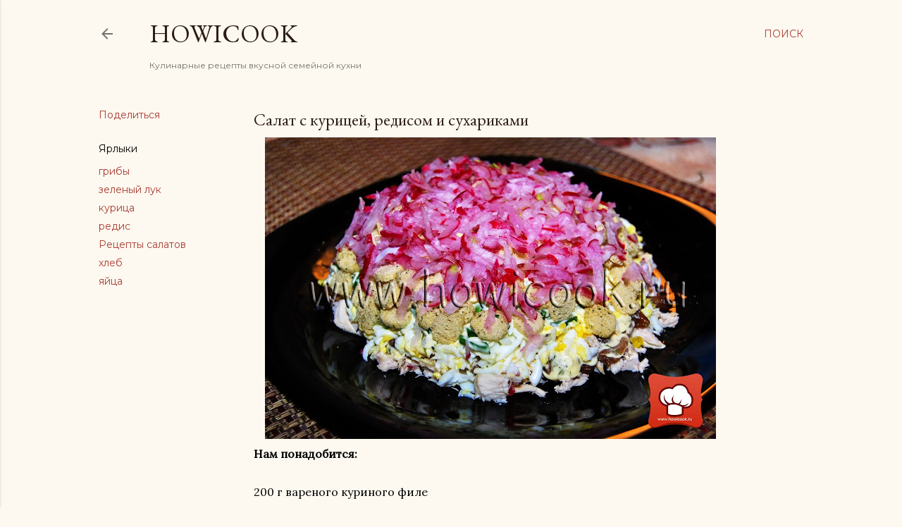

--- FILE ---
content_type: text/html; charset=UTF-8
request_url: https://www.howicook.ru/2016/08/salad-with-chicken-radish-and-croutons.html
body_size: 33716
content:
<!DOCTYPE html>
<html dir='ltr' xmlns='http://www.w3.org/1999/xhtml' xmlns:b='http://www.google.com/2005/gml/b' xmlns:data='http://www.google.com/2005/gml/data' xmlns:expr='http://www.google.com/2005/gml/expr'>
<head>
<meta content='width=device-width, initial-scale=1' name='viewport'/>
<title>Салат с курицей, редисом и сухариками</title>
<meta content='text/html; charset=UTF-8' http-equiv='Content-Type'/>
<!-- Chrome, Firefox OS and Opera -->
<meta content='#fdf9f0' name='theme-color'/>
<!-- Windows Phone -->
<meta content='#fdf9f0' name='msapplication-navbutton-color'/>
<meta content='blogger' name='generator'/>
<link href='https://www.howicook.ru/favicon.ico' rel='icon' type='image/x-icon'/>
<link href='https://www.howicook.ru/2016/08/salad-with-chicken-radish-and-croutons.html' rel='canonical'/>
<link rel="alternate" type="application/atom+xml" title="HowICook - Atom" href="https://www.howicook.ru/feeds/posts/default" />
<link rel="alternate" type="application/rss+xml" title="HowICook - RSS" href="https://www.howicook.ru/feeds/posts/default?alt=rss" />
<link rel="service.post" type="application/atom+xml" title="HowICook - Atom" href="https://www.blogger.com/feeds/1975483444222719338/posts/default" />

<link rel="alternate" type="application/atom+xml" title="HowICook - Atom" href="https://www.howicook.ru/feeds/8281373026115889900/comments/default" />
<!--Can't find substitution for tag [blog.ieCssRetrofitLinks]-->
<link href='https://blogger.googleusercontent.com/img/b/R29vZ2xl/AVvXsEj32q8K0j_Mre7eh832AJT8ANP3lkjuu16Gq17sBqmq4EZFVx06MwPjo1tKgukhUXKmfPpAxdytj2TAmmllvRk0fxItt2oMZmkEFDD0hBou_wCTj1ogVk5Xjkdb2ugMsJD4WOgO5wCrCmc/s640/%25D1%2581%25D0%25B0%25D0%25BB%25D0%25B0%25D1%2582+%2527%2527%25D0%2591%25D0%25BE%25D0%25B3%25D0%25B5%25D0%25BC%25D0%25B8%25D1%258F%2527%2527.jpg' rel='image_src'/>
<meta content='салат с курицей, редисом и сухариками рецепт с фото' name='description'/>
<meta content='https://www.howicook.ru/2016/08/salad-with-chicken-radish-and-croutons.html' property='og:url'/>
<meta content='Салат с курицей, редисом и сухариками' property='og:title'/>
<meta content='салат с курицей, редисом и сухариками рецепт с фото' property='og:description'/>
<meta content='https://blogger.googleusercontent.com/img/b/R29vZ2xl/AVvXsEj32q8K0j_Mre7eh832AJT8ANP3lkjuu16Gq17sBqmq4EZFVx06MwPjo1tKgukhUXKmfPpAxdytj2TAmmllvRk0fxItt2oMZmkEFDD0hBou_wCTj1ogVk5Xjkdb2ugMsJD4WOgO5wCrCmc/w1200-h630-p-k-no-nu/%25D1%2581%25D0%25B0%25D0%25BB%25D0%25B0%25D1%2582+%2527%2527%25D0%2591%25D0%25BE%25D0%25B3%25D0%25B5%25D0%25BC%25D0%25B8%25D1%258F%2527%2527.jpg' property='og:image'/>
<style type='text/css'>@font-face{font-family:'EB Garamond';font-style:normal;font-weight:400;font-display:swap;src:url(//fonts.gstatic.com/s/ebgaramond/v32/SlGDmQSNjdsmc35JDF1K5E55YMjF_7DPuGi-6_RkCY9_WamXgHlIbvw.woff2)format('woff2');unicode-range:U+0460-052F,U+1C80-1C8A,U+20B4,U+2DE0-2DFF,U+A640-A69F,U+FE2E-FE2F;}@font-face{font-family:'EB Garamond';font-style:normal;font-weight:400;font-display:swap;src:url(//fonts.gstatic.com/s/ebgaramond/v32/SlGDmQSNjdsmc35JDF1K5E55YMjF_7DPuGi-6_RkAI9_WamXgHlIbvw.woff2)format('woff2');unicode-range:U+0301,U+0400-045F,U+0490-0491,U+04B0-04B1,U+2116;}@font-face{font-family:'EB Garamond';font-style:normal;font-weight:400;font-display:swap;src:url(//fonts.gstatic.com/s/ebgaramond/v32/SlGDmQSNjdsmc35JDF1K5E55YMjF_7DPuGi-6_RkCI9_WamXgHlIbvw.woff2)format('woff2');unicode-range:U+1F00-1FFF;}@font-face{font-family:'EB Garamond';font-style:normal;font-weight:400;font-display:swap;src:url(//fonts.gstatic.com/s/ebgaramond/v32/SlGDmQSNjdsmc35JDF1K5E55YMjF_7DPuGi-6_RkB49_WamXgHlIbvw.woff2)format('woff2');unicode-range:U+0370-0377,U+037A-037F,U+0384-038A,U+038C,U+038E-03A1,U+03A3-03FF;}@font-face{font-family:'EB Garamond';font-style:normal;font-weight:400;font-display:swap;src:url(//fonts.gstatic.com/s/ebgaramond/v32/SlGDmQSNjdsmc35JDF1K5E55YMjF_7DPuGi-6_RkC49_WamXgHlIbvw.woff2)format('woff2');unicode-range:U+0102-0103,U+0110-0111,U+0128-0129,U+0168-0169,U+01A0-01A1,U+01AF-01B0,U+0300-0301,U+0303-0304,U+0308-0309,U+0323,U+0329,U+1EA0-1EF9,U+20AB;}@font-face{font-family:'EB Garamond';font-style:normal;font-weight:400;font-display:swap;src:url(//fonts.gstatic.com/s/ebgaramond/v32/SlGDmQSNjdsmc35JDF1K5E55YMjF_7DPuGi-6_RkCo9_WamXgHlIbvw.woff2)format('woff2');unicode-range:U+0100-02BA,U+02BD-02C5,U+02C7-02CC,U+02CE-02D7,U+02DD-02FF,U+0304,U+0308,U+0329,U+1D00-1DBF,U+1E00-1E9F,U+1EF2-1EFF,U+2020,U+20A0-20AB,U+20AD-20C0,U+2113,U+2C60-2C7F,U+A720-A7FF;}@font-face{font-family:'EB Garamond';font-style:normal;font-weight:400;font-display:swap;src:url(//fonts.gstatic.com/s/ebgaramond/v32/SlGDmQSNjdsmc35JDF1K5E55YMjF_7DPuGi-6_RkBI9_WamXgHlI.woff2)format('woff2');unicode-range:U+0000-00FF,U+0131,U+0152-0153,U+02BB-02BC,U+02C6,U+02DA,U+02DC,U+0304,U+0308,U+0329,U+2000-206F,U+20AC,U+2122,U+2191,U+2193,U+2212,U+2215,U+FEFF,U+FFFD;}@font-face{font-family:'Lato';font-style:normal;font-weight:300;font-display:swap;src:url(//fonts.gstatic.com/s/lato/v25/S6u9w4BMUTPHh7USSwaPGQ3q5d0N7w.woff2)format('woff2');unicode-range:U+0100-02BA,U+02BD-02C5,U+02C7-02CC,U+02CE-02D7,U+02DD-02FF,U+0304,U+0308,U+0329,U+1D00-1DBF,U+1E00-1E9F,U+1EF2-1EFF,U+2020,U+20A0-20AB,U+20AD-20C0,U+2113,U+2C60-2C7F,U+A720-A7FF;}@font-face{font-family:'Lato';font-style:normal;font-weight:300;font-display:swap;src:url(//fonts.gstatic.com/s/lato/v25/S6u9w4BMUTPHh7USSwiPGQ3q5d0.woff2)format('woff2');unicode-range:U+0000-00FF,U+0131,U+0152-0153,U+02BB-02BC,U+02C6,U+02DA,U+02DC,U+0304,U+0308,U+0329,U+2000-206F,U+20AC,U+2122,U+2191,U+2193,U+2212,U+2215,U+FEFF,U+FFFD;}@font-face{font-family:'Lato';font-style:normal;font-weight:400;font-display:swap;src:url(//fonts.gstatic.com/s/lato/v25/S6uyw4BMUTPHjxAwXiWtFCfQ7A.woff2)format('woff2');unicode-range:U+0100-02BA,U+02BD-02C5,U+02C7-02CC,U+02CE-02D7,U+02DD-02FF,U+0304,U+0308,U+0329,U+1D00-1DBF,U+1E00-1E9F,U+1EF2-1EFF,U+2020,U+20A0-20AB,U+20AD-20C0,U+2113,U+2C60-2C7F,U+A720-A7FF;}@font-face{font-family:'Lato';font-style:normal;font-weight:400;font-display:swap;src:url(//fonts.gstatic.com/s/lato/v25/S6uyw4BMUTPHjx4wXiWtFCc.woff2)format('woff2');unicode-range:U+0000-00FF,U+0131,U+0152-0153,U+02BB-02BC,U+02C6,U+02DA,U+02DC,U+0304,U+0308,U+0329,U+2000-206F,U+20AC,U+2122,U+2191,U+2193,U+2212,U+2215,U+FEFF,U+FFFD;}@font-face{font-family:'Lato';font-style:normal;font-weight:700;font-display:swap;src:url(//fonts.gstatic.com/s/lato/v25/S6u9w4BMUTPHh6UVSwaPGQ3q5d0N7w.woff2)format('woff2');unicode-range:U+0100-02BA,U+02BD-02C5,U+02C7-02CC,U+02CE-02D7,U+02DD-02FF,U+0304,U+0308,U+0329,U+1D00-1DBF,U+1E00-1E9F,U+1EF2-1EFF,U+2020,U+20A0-20AB,U+20AD-20C0,U+2113,U+2C60-2C7F,U+A720-A7FF;}@font-face{font-family:'Lato';font-style:normal;font-weight:700;font-display:swap;src:url(//fonts.gstatic.com/s/lato/v25/S6u9w4BMUTPHh6UVSwiPGQ3q5d0.woff2)format('woff2');unicode-range:U+0000-00FF,U+0131,U+0152-0153,U+02BB-02BC,U+02C6,U+02DA,U+02DC,U+0304,U+0308,U+0329,U+2000-206F,U+20AC,U+2122,U+2191,U+2193,U+2212,U+2215,U+FEFF,U+FFFD;}@font-face{font-family:'Lora';font-style:normal;font-weight:400;font-display:swap;src:url(//fonts.gstatic.com/s/lora/v37/0QI6MX1D_JOuGQbT0gvTJPa787weuxJMkq18ndeYxZ2JTg.woff2)format('woff2');unicode-range:U+0460-052F,U+1C80-1C8A,U+20B4,U+2DE0-2DFF,U+A640-A69F,U+FE2E-FE2F;}@font-face{font-family:'Lora';font-style:normal;font-weight:400;font-display:swap;src:url(//fonts.gstatic.com/s/lora/v37/0QI6MX1D_JOuGQbT0gvTJPa787weuxJFkq18ndeYxZ2JTg.woff2)format('woff2');unicode-range:U+0301,U+0400-045F,U+0490-0491,U+04B0-04B1,U+2116;}@font-face{font-family:'Lora';font-style:normal;font-weight:400;font-display:swap;src:url(//fonts.gstatic.com/s/lora/v37/0QI6MX1D_JOuGQbT0gvTJPa787weuxI9kq18ndeYxZ2JTg.woff2)format('woff2');unicode-range:U+0302-0303,U+0305,U+0307-0308,U+0310,U+0312,U+0315,U+031A,U+0326-0327,U+032C,U+032F-0330,U+0332-0333,U+0338,U+033A,U+0346,U+034D,U+0391-03A1,U+03A3-03A9,U+03B1-03C9,U+03D1,U+03D5-03D6,U+03F0-03F1,U+03F4-03F5,U+2016-2017,U+2034-2038,U+203C,U+2040,U+2043,U+2047,U+2050,U+2057,U+205F,U+2070-2071,U+2074-208E,U+2090-209C,U+20D0-20DC,U+20E1,U+20E5-20EF,U+2100-2112,U+2114-2115,U+2117-2121,U+2123-214F,U+2190,U+2192,U+2194-21AE,U+21B0-21E5,U+21F1-21F2,U+21F4-2211,U+2213-2214,U+2216-22FF,U+2308-230B,U+2310,U+2319,U+231C-2321,U+2336-237A,U+237C,U+2395,U+239B-23B7,U+23D0,U+23DC-23E1,U+2474-2475,U+25AF,U+25B3,U+25B7,U+25BD,U+25C1,U+25CA,U+25CC,U+25FB,U+266D-266F,U+27C0-27FF,U+2900-2AFF,U+2B0E-2B11,U+2B30-2B4C,U+2BFE,U+3030,U+FF5B,U+FF5D,U+1D400-1D7FF,U+1EE00-1EEFF;}@font-face{font-family:'Lora';font-style:normal;font-weight:400;font-display:swap;src:url(//fonts.gstatic.com/s/lora/v37/0QI6MX1D_JOuGQbT0gvTJPa787weuxIvkq18ndeYxZ2JTg.woff2)format('woff2');unicode-range:U+0001-000C,U+000E-001F,U+007F-009F,U+20DD-20E0,U+20E2-20E4,U+2150-218F,U+2190,U+2192,U+2194-2199,U+21AF,U+21E6-21F0,U+21F3,U+2218-2219,U+2299,U+22C4-22C6,U+2300-243F,U+2440-244A,U+2460-24FF,U+25A0-27BF,U+2800-28FF,U+2921-2922,U+2981,U+29BF,U+29EB,U+2B00-2BFF,U+4DC0-4DFF,U+FFF9-FFFB,U+10140-1018E,U+10190-1019C,U+101A0,U+101D0-101FD,U+102E0-102FB,U+10E60-10E7E,U+1D2C0-1D2D3,U+1D2E0-1D37F,U+1F000-1F0FF,U+1F100-1F1AD,U+1F1E6-1F1FF,U+1F30D-1F30F,U+1F315,U+1F31C,U+1F31E,U+1F320-1F32C,U+1F336,U+1F378,U+1F37D,U+1F382,U+1F393-1F39F,U+1F3A7-1F3A8,U+1F3AC-1F3AF,U+1F3C2,U+1F3C4-1F3C6,U+1F3CA-1F3CE,U+1F3D4-1F3E0,U+1F3ED,U+1F3F1-1F3F3,U+1F3F5-1F3F7,U+1F408,U+1F415,U+1F41F,U+1F426,U+1F43F,U+1F441-1F442,U+1F444,U+1F446-1F449,U+1F44C-1F44E,U+1F453,U+1F46A,U+1F47D,U+1F4A3,U+1F4B0,U+1F4B3,U+1F4B9,U+1F4BB,U+1F4BF,U+1F4C8-1F4CB,U+1F4D6,U+1F4DA,U+1F4DF,U+1F4E3-1F4E6,U+1F4EA-1F4ED,U+1F4F7,U+1F4F9-1F4FB,U+1F4FD-1F4FE,U+1F503,U+1F507-1F50B,U+1F50D,U+1F512-1F513,U+1F53E-1F54A,U+1F54F-1F5FA,U+1F610,U+1F650-1F67F,U+1F687,U+1F68D,U+1F691,U+1F694,U+1F698,U+1F6AD,U+1F6B2,U+1F6B9-1F6BA,U+1F6BC,U+1F6C6-1F6CF,U+1F6D3-1F6D7,U+1F6E0-1F6EA,U+1F6F0-1F6F3,U+1F6F7-1F6FC,U+1F700-1F7FF,U+1F800-1F80B,U+1F810-1F847,U+1F850-1F859,U+1F860-1F887,U+1F890-1F8AD,U+1F8B0-1F8BB,U+1F8C0-1F8C1,U+1F900-1F90B,U+1F93B,U+1F946,U+1F984,U+1F996,U+1F9E9,U+1FA00-1FA6F,U+1FA70-1FA7C,U+1FA80-1FA89,U+1FA8F-1FAC6,U+1FACE-1FADC,U+1FADF-1FAE9,U+1FAF0-1FAF8,U+1FB00-1FBFF;}@font-face{font-family:'Lora';font-style:normal;font-weight:400;font-display:swap;src:url(//fonts.gstatic.com/s/lora/v37/0QI6MX1D_JOuGQbT0gvTJPa787weuxJOkq18ndeYxZ2JTg.woff2)format('woff2');unicode-range:U+0102-0103,U+0110-0111,U+0128-0129,U+0168-0169,U+01A0-01A1,U+01AF-01B0,U+0300-0301,U+0303-0304,U+0308-0309,U+0323,U+0329,U+1EA0-1EF9,U+20AB;}@font-face{font-family:'Lora';font-style:normal;font-weight:400;font-display:swap;src:url(//fonts.gstatic.com/s/lora/v37/0QI6MX1D_JOuGQbT0gvTJPa787weuxJPkq18ndeYxZ2JTg.woff2)format('woff2');unicode-range:U+0100-02BA,U+02BD-02C5,U+02C7-02CC,U+02CE-02D7,U+02DD-02FF,U+0304,U+0308,U+0329,U+1D00-1DBF,U+1E00-1E9F,U+1EF2-1EFF,U+2020,U+20A0-20AB,U+20AD-20C0,U+2113,U+2C60-2C7F,U+A720-A7FF;}@font-face{font-family:'Lora';font-style:normal;font-weight:400;font-display:swap;src:url(//fonts.gstatic.com/s/lora/v37/0QI6MX1D_JOuGQbT0gvTJPa787weuxJBkq18ndeYxZ0.woff2)format('woff2');unicode-range:U+0000-00FF,U+0131,U+0152-0153,U+02BB-02BC,U+02C6,U+02DA,U+02DC,U+0304,U+0308,U+0329,U+2000-206F,U+20AC,U+2122,U+2191,U+2193,U+2212,U+2215,U+FEFF,U+FFFD;}@font-face{font-family:'Montserrat';font-style:normal;font-weight:400;font-display:swap;src:url(//fonts.gstatic.com/s/montserrat/v31/JTUSjIg1_i6t8kCHKm459WRhyyTh89ZNpQ.woff2)format('woff2');unicode-range:U+0460-052F,U+1C80-1C8A,U+20B4,U+2DE0-2DFF,U+A640-A69F,U+FE2E-FE2F;}@font-face{font-family:'Montserrat';font-style:normal;font-weight:400;font-display:swap;src:url(//fonts.gstatic.com/s/montserrat/v31/JTUSjIg1_i6t8kCHKm459W1hyyTh89ZNpQ.woff2)format('woff2');unicode-range:U+0301,U+0400-045F,U+0490-0491,U+04B0-04B1,U+2116;}@font-face{font-family:'Montserrat';font-style:normal;font-weight:400;font-display:swap;src:url(//fonts.gstatic.com/s/montserrat/v31/JTUSjIg1_i6t8kCHKm459WZhyyTh89ZNpQ.woff2)format('woff2');unicode-range:U+0102-0103,U+0110-0111,U+0128-0129,U+0168-0169,U+01A0-01A1,U+01AF-01B0,U+0300-0301,U+0303-0304,U+0308-0309,U+0323,U+0329,U+1EA0-1EF9,U+20AB;}@font-face{font-family:'Montserrat';font-style:normal;font-weight:400;font-display:swap;src:url(//fonts.gstatic.com/s/montserrat/v31/JTUSjIg1_i6t8kCHKm459WdhyyTh89ZNpQ.woff2)format('woff2');unicode-range:U+0100-02BA,U+02BD-02C5,U+02C7-02CC,U+02CE-02D7,U+02DD-02FF,U+0304,U+0308,U+0329,U+1D00-1DBF,U+1E00-1E9F,U+1EF2-1EFF,U+2020,U+20A0-20AB,U+20AD-20C0,U+2113,U+2C60-2C7F,U+A720-A7FF;}@font-face{font-family:'Montserrat';font-style:normal;font-weight:400;font-display:swap;src:url(//fonts.gstatic.com/s/montserrat/v31/JTUSjIg1_i6t8kCHKm459WlhyyTh89Y.woff2)format('woff2');unicode-range:U+0000-00FF,U+0131,U+0152-0153,U+02BB-02BC,U+02C6,U+02DA,U+02DC,U+0304,U+0308,U+0329,U+2000-206F,U+20AC,U+2122,U+2191,U+2193,U+2212,U+2215,U+FEFF,U+FFFD;}@font-face{font-family:'Montserrat';font-style:normal;font-weight:700;font-display:swap;src:url(//fonts.gstatic.com/s/montserrat/v31/JTUSjIg1_i6t8kCHKm459WRhyyTh89ZNpQ.woff2)format('woff2');unicode-range:U+0460-052F,U+1C80-1C8A,U+20B4,U+2DE0-2DFF,U+A640-A69F,U+FE2E-FE2F;}@font-face{font-family:'Montserrat';font-style:normal;font-weight:700;font-display:swap;src:url(//fonts.gstatic.com/s/montserrat/v31/JTUSjIg1_i6t8kCHKm459W1hyyTh89ZNpQ.woff2)format('woff2');unicode-range:U+0301,U+0400-045F,U+0490-0491,U+04B0-04B1,U+2116;}@font-face{font-family:'Montserrat';font-style:normal;font-weight:700;font-display:swap;src:url(//fonts.gstatic.com/s/montserrat/v31/JTUSjIg1_i6t8kCHKm459WZhyyTh89ZNpQ.woff2)format('woff2');unicode-range:U+0102-0103,U+0110-0111,U+0128-0129,U+0168-0169,U+01A0-01A1,U+01AF-01B0,U+0300-0301,U+0303-0304,U+0308-0309,U+0323,U+0329,U+1EA0-1EF9,U+20AB;}@font-face{font-family:'Montserrat';font-style:normal;font-weight:700;font-display:swap;src:url(//fonts.gstatic.com/s/montserrat/v31/JTUSjIg1_i6t8kCHKm459WdhyyTh89ZNpQ.woff2)format('woff2');unicode-range:U+0100-02BA,U+02BD-02C5,U+02C7-02CC,U+02CE-02D7,U+02DD-02FF,U+0304,U+0308,U+0329,U+1D00-1DBF,U+1E00-1E9F,U+1EF2-1EFF,U+2020,U+20A0-20AB,U+20AD-20C0,U+2113,U+2C60-2C7F,U+A720-A7FF;}@font-face{font-family:'Montserrat';font-style:normal;font-weight:700;font-display:swap;src:url(//fonts.gstatic.com/s/montserrat/v31/JTUSjIg1_i6t8kCHKm459WlhyyTh89Y.woff2)format('woff2');unicode-range:U+0000-00FF,U+0131,U+0152-0153,U+02BB-02BC,U+02C6,U+02DA,U+02DC,U+0304,U+0308,U+0329,U+2000-206F,U+20AC,U+2122,U+2191,U+2193,U+2212,U+2215,U+FEFF,U+FFFD;}</style>
<style id='page-skin-1' type='text/css'><!--
/*! normalize.css v3.0.1 | MIT License | git.io/normalize */html{font-family:sans-serif;-ms-text-size-adjust:100%;-webkit-text-size-adjust:100%}body{margin:0}article,aside,details,figcaption,figure,footer,header,hgroup,main,nav,section,summary{display:block}audio,canvas,progress,video{display:inline-block;vertical-align:baseline}audio:not([controls]){display:none;height:0}[hidden],template{display:none}a{background:transparent}a:active,a:hover{outline:0}abbr[title]{border-bottom:1px dotted}b,strong{font-weight:bold}dfn{font-style:italic}h1{font-size:2em;margin:.67em 0}mark{background:#ff0;color:#000}small{font-size:80%}sub,sup{font-size:75%;line-height:0;position:relative;vertical-align:baseline}sup{top:-0.5em}sub{bottom:-0.25em}img{border:0}svg:not(:root){overflow:hidden}figure{margin:1em 40px}hr{-moz-box-sizing:content-box;box-sizing:content-box;height:0}pre{overflow:auto}code,kbd,pre,samp{font-family:monospace,monospace;font-size:1em}button,input,optgroup,select,textarea{color:inherit;font:inherit;margin:0}button{overflow:visible}button,select{text-transform:none}button,html input[type="button"],input[type="reset"],input[type="submit"]{-webkit-appearance:button;cursor:pointer}button[disabled],html input[disabled]{cursor:default}button::-moz-focus-inner,input::-moz-focus-inner{border:0;padding:0}input{line-height:normal}input[type="checkbox"],input[type="radio"]{box-sizing:border-box;padding:0}input[type="number"]::-webkit-inner-spin-button,input[type="number"]::-webkit-outer-spin-button{height:auto}input[type="search"]{-webkit-appearance:textfield;-moz-box-sizing:content-box;-webkit-box-sizing:content-box;box-sizing:content-box}input[type="search"]::-webkit-search-cancel-button,input[type="search"]::-webkit-search-decoration{-webkit-appearance:none}fieldset{border:1px solid #c0c0c0;margin:0 2px;padding:.35em .625em .75em}legend{border:0;padding:0}textarea{overflow:auto}optgroup{font-weight:bold}table{border-collapse:collapse;border-spacing:0}td,th{padding:0}
.skip-navigation {
background-color: #fff;
box-sizing: border-box;
color: #000;
display: block;
height: 0;
left: 0;
line-height: 50px;
overflow: hidden;
padding-top: 0;
position: fixed;
text-align: center;
top: 0;
-webkit-transition: box-shadow .3s , height .3s , padding-top .3s;
transition: box-shadow .3s , height .3s , padding-top .3s;
width: 100%;
z-index: 900;
}
.skip-navigation:focus {
box-shadow: 0 4px 5px 0 rgba(0,0,0,0.14) , 0 1px 10px 0 rgba(0,0,0,0.12) , 0 2px 4px -1px rgba(0,0,0,0.2);
height: 50px;
}
#main {
outline: none;
}
body {
overflow-wrap: break-word;
word-break: break-word;
word-wrap: break-word;
}
.hidden {
display: none;
}
.invisible {
visibility: hidden;
}
.container:after, .float-container:after {
clear: both;
content: "";
display: table;
}
.clearboth {
clear: both;
}
.dim-overlay {
background-color: rgba(0,0,0,0.54);
height: 100vh;
left: 0;
position: fixed;
top: 0;
width: 100%;
}
#sharing-dim-overlay {
background-color: transparent;
}
.main-heading {
position: absolute;
clip: rect(1px,1px,1px,1px);
padding: 0;
border: 0;
height: 1px;
width: 1px;
overflow: hidden;
}
.loading-spinner-large {
-webkit-animation: mspin-rotate 1568.63ms infinite linear;
animation: mspin-rotate 1568.63ms infinite linear;
height: 48px;
overflow: hidden;
position: absolute;
width: 48px;
z-index: 200;
}
.loading-spinner-large>div {
-webkit-animation: mspin-revrot 5332ms infinite steps(4);
animation: mspin-revrot 5332ms infinite steps(4);
}
.loading-spinner-large>div>div {
-webkit-animation: mspin-singlecolor-large-film 1333ms infinite steps(81);
animation: mspin-singlecolor-large-film 1333ms infinite steps(81);
background-size: 100%;
height: 48px;
width: 3888px;
}
.mspin-black-large>div>div, .mspin-grey_54-large>div>div {
background-image: url(https://www.blogblog.com/indie/mspin_black_large.svg);
}
.mspin-white-large>div>div {
background-image: url(https://www.blogblog.com/indie/mspin_white_large.svg);
}
.mspin-grey_54-large {
opacity: .54;
}
@-webkit-keyframes mspin-singlecolor-large-film {
0% {
-webkit-transform: translateX(0);
transform: translateX(0);
}
to {
-webkit-transform: translateX(-3888px);
transform: translateX(-3888px);
}
}
@keyframes mspin-singlecolor-large-film {
0% {
-webkit-transform: translateX(0);
transform: translateX(0);
}
to {
-webkit-transform: translateX(-3888px);
transform: translateX(-3888px);
}
}
@-webkit-keyframes mspin-rotate {
0% {
-webkit-transform: rotate(0deg);
transform: rotate(0deg);
}
to {
-webkit-transform: rotate(360deg);
transform: rotate(360deg);
}
}
@keyframes mspin-rotate {
0% {
-webkit-transform: rotate(0deg);
transform: rotate(0deg);
}
to {
-webkit-transform: rotate(360deg);
transform: rotate(360deg);
}
}
@-webkit-keyframes mspin-revrot {
0% {
-webkit-transform: rotate(0deg);
transform: rotate(0deg);
}
to {
-webkit-transform: rotate(-360deg);
transform: rotate(-360deg);
}
}
@keyframes mspin-revrot {
0% {
-webkit-transform: rotate(0deg);
transform: rotate(0deg);
}
to {
-webkit-transform: rotate(-360deg);
transform: rotate(-360deg);
}
}
input::-ms-clear {
display: none;
}
.blogger-logo, .svg-icon-24.blogger-logo {
fill: #ff9800;
opacity: 1;
}
.widget.Attribution {
margin-top: 1em;
text-align: center;
}
.widget.Attribution .blogger img, .widget.Attribution .blogger svg {
vertical-align: bottom;
}
.widget.Attribution .blogger img {
margin-right: .5em;
}
.widget.Attribution div {
line-height: 24px;
margin-top: .5em;
}
.widget.Attribution .image-attribution, .widget.Attribution .copyright {
font-size: .7em;
margin-top: 1.5em;
}
.item-control {
display: none;
}
.BLOG_mobile_video_class {
display: none;
}
.bg-photo {
background-attachment: scroll !important;
}
body .CSS_LIGHTBOX {
z-index: 900;
}
.extendable .show-more, .extendable .show-less {
border-color: #a93c33;
color: #a93c33;
margin-top: 8px;
}
.extendable .show-more.hidden, .extendable .show-less.hidden {
display: none;
}
.inline-ad {
display: none;
max-width: 100%;
overflow: hidden;
}
.adsbygoogle {
display: block;
}
#cookieChoiceInfo {
bottom: 0;
top: auto;
}
iframe.b-hbp-video {
border: none;
}
.post-body img {
max-width: 100%;
}
.post-body iframe {
max-width: 100%;
}
.post-body a[imageanchor="1"] {
display: inline-block;
}
.byline {
margin-right: 1em;
}
.byline:last-child {
margin-right: 0;
}
.paging-control-container {
margin-bottom: 16px;
}
.paging-control-container .paging-control {
display: inline-block;
}
.paging-control-container .paging-control, .paging-control-container .comment-range-text:after {
color: #a93c33;
}
.paging-control-container .paging-control, .paging-control-container .comment-range-text {
margin-right: 8px;
}
.paging-control-container .comment-range-text:after, .paging-control-container .paging-control:after {
content: "\b7";
cursor: default;
pointer-events: none;
}
.paging-control-container .comment-range-text:last-child:after, .paging-control-container .paging-control:last-child:after {
content: none;
}
.paging-control-container .comment-range-text:after, .paging-control-container .paging-control:after {
padding-left: 8px;
}
.byline.reactions iframe {
height: 20px;
}
.b-notification {
color: #000;
background-color: white;
border-bottom: solid 1px #000;
box-sizing: border-box;
padding: 16px 32px;
text-align: center;
}
.b-notification.visible {
-webkit-transition: margin-top .3s cubic-bezier(0.4,0.0,0.2,1);
transition: margin-top .3s cubic-bezier(0.4,0.0,0.2,1);
}
.b-notification.invisible {
position: absolute;
}
.b-notification-close {
position: absolute;
right: 8px;
top: 8px;
}
.no-posts-message {
line-height: 40px;
text-align: center;
}
@media screen and (max-width: 1023px) {
body.item-view .post-body a[imageanchor="1"][style*="float: left;"], body.item-view .post-body a[imageanchor="1"][style*="float: right;"] {
float: none !important;
clear: none !important;
}
body.item-view .post-body a[imageanchor="1"] img {
display: block;
height: auto;
margin: 0 auto;
}
body.item-view .post-body a[imageanchor="1"][style*="float: left;"] img, body.item-view .post-body .separator[style*="text-align: left"] a[imageanchor="1"] img {
margin: 0 auto 0 0;
}
body.item-view .post-body a[imageanchor="1"][style*="float: right;"] img, body.item-view .post-body .separator[style*="text-align: right"] a[imageanchor="1"] img {
margin: 0 0 0 auto;
}
.post-body a[imageanchor] {
display: block;
}
body.item-view .post-body a[imageanchor="1"] {
margin-left: 0 !important;
margin-right: 0 !important;
}
body.item-view .post-body a[imageanchor="1"]+a[imageanchor="1"] {
margin-top: 16px;
}
}
#comments {
border-top: 1px dashed rgba(0,0,0,0.54);
margin-top: 20px;
padding: 20px;
}
#comments .comment-thread ol {
margin: 0;
padding-left: 0;
}
#comments .comment-thread ol {
padding-left: 0;
}
#comments .comment-thread .comment-replies, #comments .comment .comment-replybox-single {
margin-left: 60px;
}
#comments .comment-thread .thread-count {
display: none;
}
#comments .comment {
list-style-type: none;
padding: 0 0 30px;
position: relative;
}
#comments .comment .comment {
padding-bottom: 8px;
}
.comment .avatar-image-container {
position: absolute;
}
.comment .avatar-image-container img {
border-radius: 50%;
}
.avatar-image-container svg, .comment .avatar-image-container .avatar-icon {
border-radius: 50%;
border: solid 1px #000000;
box-sizing: border-box;
fill: #000000;
height: 35px;
margin: 0;
padding: 7px;
width: 35px;
}
.comment .comment-block {
margin-top: 10px;
padding-bottom: 0;
}
.comment .comment-block {
margin-left: 60px;
}
#comments .comment-author-header-wrapper {
margin-left: 40px;
}
#comments .comment .thread-expanded .comment-block {
padding-bottom: 20px;
}
#comments .comment .comment-header .user, #comments .comment .comment-header .user a {
color: #000000;
font-style: normal;
font-weight: bold;
}
#comments .comment .comment-actions {
background: transparent;
border: none;
box-shadow: none;
color: #a93c33;
cursor: pointer;
font-size: 14px;
font-weight: bold;
outline: none;
text-decoration: none;
text-transform: uppercase;
width: auto;
bottom: 0;
margin-bottom: 15px;
position: absolute;
}
#comments .comment .comment-actions>* {
margin-right: 8px;
}
#comments .comment .comment-header .datetime {
bottom: 0;
color: rgba(0,0,0,0.54);
display: inline-block;
font-size: 13px;
font-style: italic;
}
#comments .comment .comment-header .datetime {
margin-left: 8px;
}
#comments .comment .comment-header .datetime a, #comments .comment .comment-footer .comment-timestamp a {
color: rgba(0,0,0,0.54);
}
.comment .comment-body, #comments .comment .comment-content {
margin-top: 12px;
word-break: break-word;
}
.comment-body {
margin-bottom: 12px;
}
#comments.embed[data-num-comments="0"] {
border: none;
margin-top: 0;
padding-top: 0;
}
#comments.embed[data-num-comments="0"] #comment-post-message, #comments.embed[data-num-comments="0"] div.comment-form>p, #comments.embed[data-num-comments="0"] p.comment-footer {
display: none;
}
#comment-editor-src {
display: none;
}
.comments .comments-content .loadmore.loaded {
max-height: 0;
opacity: 0;
overflow: hidden;
}
.extendable .remaining-items {
height: 0;
overflow: hidden;
-webkit-transition: height .3s cubic-bezier(0.4,0.0,0.2,1);
transition: height .3s cubic-bezier(0.4,0.0,0.2,1);
}
.extendable .remaining-items.expanded {
height: auto;
}
.svg-icon-24, .svg-icon-24-button {
cursor: pointer;
height: 24px;
width: 24px;
min-width: 24px;
}
.touch-icon {
margin: -12px;
padding: 12px;
}
html[dir=rtl] .rtl-reversible-icon {
-webkit-transform: scaleX(-1);
-ms-transform: scaleX(-1);
transform: scaleX(-1);
}
svg:not(:root).touch-icon {
overflow: visible;
}
.touch-icon:focus, .touch-icon:active {
background-color: rgba(153,153,153,.4);
border-radius: 50%;
}
.touch-icon-button, .svg-icon-24-button {
background: transparent;
border: none;
margin: 0;
outline: none;
padding: 0;
}
.touch-icon-button .touch-icon:focus, .touch-icon-button .touch-icon:active {
background-color: transparent;
}
.touch-icon-button:focus .touch-icon, .touch-icon-button:active .touch-icon {
background-color: rgba(153,153,153,.4);
border-radius: 50%;
}
.widget.Profile .default-avatar-wrapper .avatar-icon {
border-radius: 50%;
border: solid 1px #000000;
box-sizing: border-box;
fill: #000000;
margin: 0;
}
.widget.Profile .individual .profile-img, .widget.Profile .individual .avatar-icon {
height: 120px;
width: 120px;
}
.widget.Profile .team .profile-img, .widget.Profile .team .avatar-icon, .widget.Profile .team .default-avatar-wrapper {
height: 40px;
width: 40px;
}
.widget.Profile .individual .default-avatar-wrapper .avatar-icon {
padding: 25px;
}
.widget.Profile .team .default-avatar-wrapper .avatar-icon {
padding: 8px;
}
.snippet-container {
margin: 0;
position: relative;
overflow: hidden;
}
.snippet-fade {
bottom: 0;
box-sizing: border-box;
position: absolute;
width: 96px;
}
.snippet-fade {
right: 0;
}
.snippet-fade:after {
content: '\2026';
}
.snippet-fade:after {
float: right;
}
.centered-top-container.sticky {
left: 0;
position: fixed;
right: 0;
top: 0;
width: auto;
z-index: 50;
-webkit-transition-property: opacity , -webkit-transform;
transition-property: opacity , -webkit-transform;
transition-property: transform , opacity;
transition-property: transform , opacity , -webkit-transform;
-webkit-transition-duration: .2s;
transition-duration: .2s;
-webkit-transition-timing-function: cubic-bezier(0.4,0.0,0.2,1);
transition-timing-function: cubic-bezier(0.4,0.0,0.2,1);
}
.centered-top-placeholder {
display: none;
}
.collapsed-header .centered-top-placeholder {
display: block;
}
.centered-top-container .Header .replaced h1, .centered-top-placeholder .Header .replaced h1 {
display: none;
}
.centered-top-container.sticky .Header .replaced h1 {
display: block;
}
.centered-top-container.sticky .Header .header-widget {
background: none;
}
.centered-top-container.sticky .Header .header-image-wrapper {
display: none;
}
.centered-top-container img, .centered-top-placeholder img {
max-width: 100%;
}
.collapsible {
-webkit-transition: height .3s cubic-bezier(0.4,0.0,0.2,1);
transition: height .3s cubic-bezier(0.4,0.0,0.2,1);
}
.collapsible, .collapsible>summary {
display: block;
overflow: hidden;
}
.collapsible>:not(summary) {
display: none;
}
.collapsible[open]>:not(summary) {
display: block;
}
.collapsible:focus, .collapsible>summary:focus {
outline: none;
}
.collapsible>summary {
cursor: pointer;
display: block;
padding: 0;
}
.collapsible:focus>summary, .collapsible>summary:focus {
background-color: transparent;
}
.collapsible>summary::-webkit-details-marker {
display: none;
}
.collapsible-title {
-webkit-box-align: center;
-webkit-align-items: center;
-ms-flex-align: center;
align-items: center;
display: -webkit-box;
display: -webkit-flex;
display: -ms-flexbox;
display: flex;
}
.collapsible-title .title {
-webkit-box-flex: 1;
-webkit-flex: 1 1 auto;
-ms-flex: 1 1 auto;
flex: 1 1 auto;
-webkit-box-ordinal-group: 1;
-webkit-order: 0;
-ms-flex-order: 0;
order: 0;
overflow: hidden;
text-overflow: ellipsis;
white-space: nowrap;
}
.collapsible-title .chevron-down, .collapsible[open] .collapsible-title .chevron-up {
display: block;
}
.collapsible-title .chevron-up, .collapsible[open] .collapsible-title .chevron-down {
display: none;
}
.flat-button {
cursor: pointer;
display: inline-block;
font-weight: bold;
text-transform: uppercase;
border-radius: 2px;
padding: 8px;
margin: -8px;
}
.flat-icon-button {
background: transparent;
border: none;
margin: 0;
outline: none;
padding: 0;
margin: -12px;
padding: 12px;
cursor: pointer;
box-sizing: content-box;
display: inline-block;
line-height: 0;
}
.flat-icon-button, .flat-icon-button .splash-wrapper {
border-radius: 50%;
}
.flat-icon-button .splash.animate {
-webkit-animation-duration: .3s;
animation-duration: .3s;
}
.overflowable-container {
max-height: 28px;
overflow: hidden;
position: relative;
}
.overflow-button {
cursor: pointer;
}
#overflowable-dim-overlay {
background: transparent;
}
.overflow-popup {
box-shadow: 0 2px 2px 0 rgba(0,0,0,.14) , 0 3px 1px -2px rgba(0,0,0,.2) , 0 1px 5px 0 rgba(0,0,0,.12);
background-color: #fdf9f0;
left: 0;
max-width: calc(100% - 32px);
position: absolute;
top: 0;
visibility: hidden;
z-index: 101;
}
.overflow-popup ul {
list-style: none;
}
.overflow-popup li, .overflow-popup .tabs li {
display: block;
height: auto;
}
.overflow-popup .tabs li {
padding-left: 0;
padding-right: 0;
}
.overflow-button.hidden, .overflow-popup li.hidden, .overflow-popup .tabs li.hidden {
display: none;
}
.search {
display: -webkit-box;
display: -webkit-flex;
display: -ms-flexbox;
display: flex;
line-height: 24px;
width: 24px;
}
.search form {
z-index: 101;
}
.search h3 {
display: none;
}
.search.focused {
width: 100%;
}
.search.focused .section {
width: 100%;
}
.search-expand {
-webkit-box-flex: 0;
-webkit-flex: 0 0 auto;
-ms-flex: 0 0 auto;
flex: 0 0 auto;
}
.search-expand-text {
display: none;
}
.search-close {
display: inline;
vertical-align: middle;
}
.search form {
display: -webkit-box;
display: -webkit-flex;
display: -ms-flexbox;
display: flex;
-webkit-box-flex: 1;
-webkit-flex: 1 0 0;
-ms-flex: 1 0 0px;
flex: 1 0 0;
border-bottom: solid 1px transparent;
padding-bottom: 8px;
}
.search form>* {
display: none;
}
.search.focused form>* {
display: block;
}
.search .search-input label {
display: none;
}
.centered-top-placeholder.cloned .search form {
z-index: 30;
}
.search.focused form {
border-color: rgba(0, 0, 0, 0.54);
position: relative;
width: auto;
}
.collapsed-header .centered-top-container .search.focused form {
border-bottom-color: transparent;
}
.search-input {
-webkit-box-flex: 1;
-webkit-flex: 1 0 1px;
-ms-flex: 1 0 1px;
flex: 1 0 1px;
}
.search-input input {
background: none;
border: none;
box-sizing: border-box;
color: rgba(0, 0, 0, 0.54);
display: inline-block;
outline: none;
width: calc(100% - 48px);
}
.search-input input.no-cursor {
color: transparent;
text-shadow: 0 0 0 rgba(0, 0, 0, 0.54);
}
.collapsed-header .centered-top-container .search-action, .collapsed-header .centered-top-container .search-input input {
color: rgba(0, 0, 0, 0.54);
}
.collapsed-header .centered-top-container .search-input input.no-cursor {
color: transparent;
text-shadow: 0 0 0 rgba(0, 0, 0, 0.54);
}
.search-input input.no-cursor:focus, .collapsed-header .centered-top-container .search-input input.no-cursor:focus {
outline: none;
}
.search-focused>* {
visibility: hidden;
}
.search-focused .search, .search-focused .search-icon {
visibility: visible;
}
.search.focused .search-action {
display: block;
}
.search.focused .search-action:disabled {
opacity: .3;
}
.widget.Sharing .sharing-button {
display: none;
}
.widget.Sharing .sharing-buttons li {
padding: 0;
}
.widget.Sharing .sharing-buttons li span {
display: none;
}
.post-share-buttons {
position: relative;
}
.share-buttons .svg-icon-24, .centered-bottom .share-buttons .svg-icon-24 {
fill: #000000;
}
.sharing-open.touch-icon-button:focus .touch-icon, .sharing-open.touch-icon-button:active .touch-icon {
background-color: transparent;
}
.share-buttons {
background-color: #fdf9f0;
border-radius: 2px;
box-shadow: 0 2px 2px 0 rgba(0,0,0,.14) , 0 3px 1px -2px rgba(0,0,0,.2) , 0 1px 5px 0 rgba(0,0,0,.12);
color: #000000;
list-style: none;
margin: 0;
padding: 8px 0;
position: absolute;
top: -11px;
min-width: 200px;
z-index: 101;
}
.share-buttons.hidden {
display: none;
}
.sharing-button {
background: transparent;
border: none;
margin: 0;
outline: none;
padding: 0;
cursor: pointer;
}
.share-buttons li {
margin: 0;
height: 48px;
}
.share-buttons li:last-child {
margin-bottom: 0;
}
.share-buttons li .sharing-platform-button {
box-sizing: border-box;
cursor: pointer;
display: block;
height: 100%;
margin-bottom: 0;
padding: 0 16px;
position: relative;
width: 100%;
}
.share-buttons li .sharing-platform-button:focus, .share-buttons li .sharing-platform-button:hover {
background-color: rgba(128,128,128,0.1);
outline: none;
}
.share-buttons li svg[class^="sharing-"], .share-buttons li svg[class*=" sharing-"] {
position: absolute;
top: 10px;
}
.share-buttons li span.sharing-platform-button, .share-buttons li span.sharing-platform-button {
position: relative;
top: 0;
}
.share-buttons li .platform-sharing-text {
display: block;
font-size: 16px;
line-height: 48px;
white-space: nowrap;
}
.share-buttons li .platform-sharing-text {
margin-left: 56px;
}
.sidebar-container {
background-color: #f7f7f7;
max-width: 320px;
overflow-y: auto;
-webkit-transition-property: -webkit-transform;
transition-property: -webkit-transform;
transition-property: transform;
transition-property: transform, -webkit-transform;
-webkit-transition-duration: .3s;
transition-duration: .3s;
-webkit-transition-timing-function: cubic-bezier(0.0,0.0,0.2,1);
transition-timing-function: cubic-bezier(0.0,0.0,0.2,1);
width: 320px;
z-index: 101;
-webkit-overflow-scrolling: touch;
}
.sidebar-container .navigation {
line-height: 0;
padding: 20px;
}
.sidebar-container .widget {
background: none;
margin: 0 16px;
padding: 1em 0;
}
.sidebar-container .widget .title {
color: rgba(0, 0, 0, 0.54);
margin: 0;
}
.sidebar-container .widget ul {
list-style: none;
margin: 0;
padding: 0;
}
.sidebar-container .widget ul ul {
margin-left: 1em;
}
.sidebar-container .widget ul li {
font-size: 16px;
line-height: normal;
}
.BlogArchive li {
margin: 16px 0;
}
.BlogArchive li:last-child {
margin-bottom: 0;
}
.Label .label-count:before, .BlogArchive .post-count:before {
content: '(';
}
.Label .label-count:after, .BlogArchive .post-count:after {
content: ')';
}
.Label .label-count, .BlogArchive .post-count {
float: right;
margin-left: .25em;
}
.Label li a {
display: inline-block;
}
.widget.Translate .skiptranslate>div {
display: block !important;
}
.widget.Profile .profile-link {
background-image: none !important;
display: -webkit-box;
display: -webkit-flex;
display: -ms-flexbox;
display: flex;
}
.widget.Profile .team-member .profile-img, .widget.Profile .team-member .default-avatar-wrapper {
-webkit-box-flex: 0;
-webkit-flex: 0 0 auto;
-ms-flex: 0 0 auto;
flex: 0 0 auto;
}
.widget.Profile .team-member .profile-img, .widget.Profile .team-member .default-avatar-wrapper {
margin-right: 1em;
}
.widget.Profile .individual .profile-link {
-webkit-box-orient: vertical;
-webkit-box-direction: normal;
-webkit-flex-direction: column;
-ms-flex-direction: column;
flex-direction: column;
}
.widget.Profile .team .profile-link .profile-name {
-webkit-align-self: center;
-ms-flex-item-align: center;
-ms-grid-row-align: center;
align-self: center;
display: block;
-webkit-box-flex: 1;
-webkit-flex: 1 1 auto;
-ms-flex: 1 1 auto;
flex: 1 1 auto;
}
.sidebar-container .sidebar-back {
cursor: pointer;
}
.sidebar-container .widget+.widget {
border-top: 1px dashed rgba(0, 0, 0, 0.54);
}
.dim-overlay {
background-color: rgba(0,0,0,0.54);
z-index: 100;
}
body.sidebar-visible {
overflow-y: hidden;
}
@media screen and (max-width: 1439px) {
.sidebar-container {
bottom: 0;
position: fixed;
top: 0;
}
.sidebar-container {
left: 0;
right: auto;
}
.sidebar-container.sidebar-invisible {
-webkit-transition-timing-function: cubic-bezier(0.4,0.0,0.6,1);
transition-timing-function: cubic-bezier(0.4,0.0,0.6,1);
}
html[dir=ltr] .sidebar-container.sidebar-invisible {
-webkit-transform: translateX(-320px);
-ms-transform: translateX(-320px);
transform: translateX(-320px);
}
html[dir=rtl] .sidebar-container.sidebar-invisible {
-webkit-transform: translateX(320px);
-ms-transform: translateX(320px);
transform: translateX(320px);
}
}
@media screen and (min-width: 1440px) {
.sidebar-container {
position: absolute;
top: 0;
}
.sidebar-container {
left: 0;
right: auto;
}
.sidebar-container .navigation {
display: none;
}
}
.dialog {
box-shadow: 0 2px 2px 0 rgba(0,0,0,.14) , 0 3px 1px -2px rgba(0,0,0,.2) , 0 1px 5px 0 rgba(0,0,0,.12);
background: #fdf9f0;
box-sizing: border-box;
padding: 30px;
position: fixed;
text-align: center;
width: calc(100% - 24px);
z-index: 101;
}
.dialog input[type=text], .dialog input[type=email] {
background-color: transparent;
border-bottom: solid 1px rgba(0,0,0,0.12);
border-left: none;
border-right: none;
border-top: none;
color: #000000;
display: block;
font-family: EB Garamond, serif;
font-size: 16px;
line-height: 24px;
margin: auto;
padding-bottom: 7px;
outline: none;
text-align: center;
width: 100%;
}
.dialog input[type=text]::-webkit-input-placeholder, .dialog input[type=email]::-webkit-input-placeholder {
color: #000000;
}
.dialog input[type=text]::-moz-placeholder, .dialog input[type=email]::-moz-placeholder {
color: #000000;
}
.dialog input[type=text]:-ms-input-placeholder, .dialog input[type=email]:-ms-input-placeholder {
color: #000000;
}
.dialog input[type=text]::placeholder, .dialog input[type=email]::placeholder {
color: #000000;
}
.dialog input[type=text]:focus, .dialog input[type=email]:focus {
border-bottom: solid 2px #a93c33;
padding-bottom: 6px;
}
.dialog input[type=submit] {
font-family: EB Garamond, serif;
}
.dialog input.no-cursor {
color: transparent;
text-shadow: 0 0 0 #000000;
}
.dialog input.no-cursor:focus {
outline: none;
}
.subscribe-popup {
max-width: 364px;
}
.subscribe-popup h3 {
color: #2c1c14;
font-size: 1.8em;
margin-top: 0;
}
.subscribe-popup div.widget.FollowByEmail h3 {
display: none;
}
.subscribe-popup div.widget.FollowByEmail .follow-by-email-submit {
background: transparent;
border: none;
box-shadow: none;
color: #a93c33;
cursor: pointer;
font-size: 14px;
font-weight: bold;
outline: none;
text-decoration: none;
text-transform: uppercase;
width: auto;
color: #a93c33;
display: inline-block;
margin: 0 auto;
margin-top: 24px;
width: auto;
white-space: normal;
}
.subscribe-popup div.widget.FollowByEmail .follow-by-email-submit:disabled {
cursor: default;
opacity: .3;
}
@media (max-width:800px) {
.blog-name div.widget.Subscribe {
margin-bottom: 16px;
}
body.item-view .blog-name div.widget.Subscribe {
margin: 8px auto 16px;
width: 100%;
}
}
body#layout .bg-photo-overlay, body#layout .bg-photo {
display: none;
}
body#layout .page_body {
padding: 0;
position: relative;
top: 0;
}
body#layout .page {
display: inline-block;
left: inherit;
position: relative;
vertical-align: top;
width: 540px;
}
body#layout .centered {
max-width: 954px;
}
body#layout .navigation {
display: none;
}
body#layout .sidebar-container {
display: inline-block;
width: 40%;
}
body#layout .hamburger-menu, body#layout .search {
display: none;
}
body {
background-color: #fdf9f0;
color: #000000;
font: normal 400 20px EB Garamond, serif;
height: 100%;
margin: 0;
min-height: 100vh;
}
h1, h2, h3, h4, h5, h6 {
font-weight: normal;
}
a {
color: #a93c33;
text-decoration: none;
}
.dim-overlay {
z-index: 100;
}
body.sidebar-visible .page_body {
overflow-y: scroll;
}
.widget .title {
color: rgba(0, 0, 0, 0.54);
font: normal 400 12px Montserrat, sans-serif;
}
.extendable .show-more, .extendable .show-less {
color: #a93c33;
font: normal 400 12px Montserrat, sans-serif;
margin: 12px -8px 0;
text-transform: uppercase;
}
.main .widget, .footer .widget {
margin: 15px 0;
}
.main .widget .title {
text-transform: uppercase;
}
.inline-ad {
display: block;
margin-top: 50px;
}
.adsbygoogle {
text-align: center;
}
.page_body {
display: -webkit-box;
display: -webkit-flex;
display: -ms-flexbox;
display: flex;
-webkit-box-orient: vertical;
-webkit-box-direction: normal;
-webkit-flex-direction: column;
-ms-flex-direction: column;
flex-direction: column;
min-height: 100vh;
position: relative;
z-index: 20;
}
.page_body>* {
-webkit-box-flex: 0;
-webkit-flex: 0 0 auto;
-ms-flex: 0 0 auto;
flex: 0 0 auto;
}
.page_body>#footer {
margin-top: auto;
}
.centered-bottom, .centered-top {
margin: 0 32px;
}
.centered-top {
padding-bottom: 12px;
padding-top: 12px;
}
.sticky .centered-top {
padding-bottom: 0;
padding-top: 0;
}
.centered-top-container, .centered-top-placeholder {
background: #fdf9f0;
}
.centered-top {
display: -webkit-box;
display: -webkit-flex;
display: -ms-flexbox;
display: flex;
-webkit-flex-wrap: wrap;
-ms-flex-wrap: wrap;
flex-wrap: wrap;
-webkit-box-pack: justify;
-webkit-justify-content: space-between;
-ms-flex-pack: justify;
justify-content: space-between;
position: relative;
}
.sticky .centered-top {
-webkit-flex-wrap: nowrap;
-ms-flex-wrap: nowrap;
flex-wrap: nowrap;
}
.centered-top-container .svg-icon-24, .centered-top-placeholder .svg-icon-24 {
fill: rgba(0, 0, 0, 0.54);
}
.back-button-container, .hamburger-menu-container {
-webkit-box-flex: 0;
-webkit-flex: 0 0 auto;
-ms-flex: 0 0 auto;
flex: 0 0 auto;
height: 48px;
-webkit-box-ordinal-group: 2;
-webkit-order: 1;
-ms-flex-order: 1;
order: 1;
}
.sticky .back-button-container, .sticky .hamburger-menu-container {
-webkit-box-ordinal-group: 2;
-webkit-order: 1;
-ms-flex-order: 1;
order: 1;
}
.back-button, .hamburger-menu, .search-expand-icon {
cursor: pointer;
margin-top: 0;
}
.search {
-webkit-box-align: start;
-webkit-align-items: flex-start;
-ms-flex-align: start;
align-items: flex-start;
-webkit-box-flex: 0;
-webkit-flex: 0 0 auto;
-ms-flex: 0 0 auto;
flex: 0 0 auto;
height: 48px;
margin-left: 24px;
-webkit-box-ordinal-group: 4;
-webkit-order: 3;
-ms-flex-order: 3;
order: 3;
}
.search, .search.focused {
width: auto;
}
.search.focused {
position: static;
}
.sticky .search {
display: none;
-webkit-box-ordinal-group: 5;
-webkit-order: 4;
-ms-flex-order: 4;
order: 4;
}
.search .section {
right: 0;
margin-top: 12px;
position: absolute;
top: 12px;
width: 0;
}
.sticky .search .section {
top: 0;
}
.search-expand {
background: transparent;
border: none;
margin: 0;
outline: none;
padding: 0;
color: #a93c33;
cursor: pointer;
-webkit-box-flex: 0;
-webkit-flex: 0 0 auto;
-ms-flex: 0 0 auto;
flex: 0 0 auto;
font: normal 400 12px Montserrat, sans-serif;
text-transform: uppercase;
word-break: normal;
}
.search.focused .search-expand {
visibility: hidden;
}
.search .dim-overlay {
background: transparent;
}
.search.focused .section {
max-width: 400px;
}
.search.focused form {
border-color: rgba(0, 0, 0, 0.54);
height: 24px;
}
.search.focused .search-input {
display: -webkit-box;
display: -webkit-flex;
display: -ms-flexbox;
display: flex;
-webkit-box-flex: 1;
-webkit-flex: 1 1 auto;
-ms-flex: 1 1 auto;
flex: 1 1 auto;
}
.search-input input {
-webkit-box-flex: 1;
-webkit-flex: 1 1 auto;
-ms-flex: 1 1 auto;
flex: 1 1 auto;
font: normal 400 16px Montserrat, sans-serif;
}
.search input[type='submit'] {
display: none;
}
.subscribe-section-container {
-webkit-box-flex: 1;
-webkit-flex: 1 0 auto;
-ms-flex: 1 0 auto;
flex: 1 0 auto;
margin-left: 24px;
-webkit-box-ordinal-group: 3;
-webkit-order: 2;
-ms-flex-order: 2;
order: 2;
text-align: right;
}
.sticky .subscribe-section-container {
-webkit-box-flex: 0;
-webkit-flex: 0 0 auto;
-ms-flex: 0 0 auto;
flex: 0 0 auto;
-webkit-box-ordinal-group: 4;
-webkit-order: 3;
-ms-flex-order: 3;
order: 3;
}
.subscribe-button {
background: transparent;
border: none;
margin: 0;
outline: none;
padding: 0;
color: #a93c33;
cursor: pointer;
display: inline-block;
font: normal 400 12px Montserrat, sans-serif;
line-height: 48px;
margin: 0;
text-transform: uppercase;
word-break: normal;
}
.subscribe-popup h3 {
color: rgba(0, 0, 0, 0.54);
font: normal 400 12px Montserrat, sans-serif;
margin-bottom: 24px;
text-transform: uppercase;
}
.subscribe-popup div.widget.FollowByEmail .follow-by-email-address {
color: #000000;
font: normal 400 12px Montserrat, sans-serif;
}
.subscribe-popup div.widget.FollowByEmail .follow-by-email-submit {
color: #a93c33;
font: normal 400 12px Montserrat, sans-serif;
margin-top: 24px;
text-transform: uppercase;
}
.blog-name {
-webkit-box-flex: 1;
-webkit-flex: 1 1 100%;
-ms-flex: 1 1 100%;
flex: 1 1 100%;
-webkit-box-ordinal-group: 5;
-webkit-order: 4;
-ms-flex-order: 4;
order: 4;
overflow: hidden;
}
.sticky .blog-name {
-webkit-box-flex: 1;
-webkit-flex: 1 1 auto;
-ms-flex: 1 1 auto;
flex: 1 1 auto;
margin: 0 12px;
-webkit-box-ordinal-group: 3;
-webkit-order: 2;
-ms-flex-order: 2;
order: 2;
}
body.search-view .centered-top.search-focused .blog-name {
display: none;
}
.widget.Header h1 {
font: normal 400 18px EB Garamond, serif;
margin: 0;
text-transform: uppercase;
}
.widget.Header h1, .widget.Header h1 a {
color: #2c1c14;
}
.widget.Header p {
color: rgba(0, 0, 0, 0.54);
font: normal 400 12px Montserrat, sans-serif;
line-height: 1.7;
}
.sticky .widget.Header h1 {
font-size: 16px;
line-height: 48px;
overflow: hidden;
overflow-wrap: normal;
text-overflow: ellipsis;
white-space: nowrap;
word-wrap: normal;
}
.sticky .widget.Header p {
display: none;
}
.sticky {
box-shadow: 0 1px 3px rgba(0, 0, 0, 0.10);
}
#page_list_top .widget.PageList {
font: normal 400 14px Montserrat, sans-serif;
line-height: 28px;
}
#page_list_top .widget.PageList .title {
display: none;
}
#page_list_top .widget.PageList .overflowable-contents {
overflow: hidden;
}
#page_list_top .widget.PageList .overflowable-contents ul {
list-style: none;
margin: 0;
padding: 0;
}
#page_list_top .widget.PageList .overflow-popup ul {
list-style: none;
margin: 0;
padding: 0 20px;
}
#page_list_top .widget.PageList .overflowable-contents li {
display: inline-block;
}
#page_list_top .widget.PageList .overflowable-contents li.hidden {
display: none;
}
#page_list_top .widget.PageList .overflowable-contents li:not(:first-child):before {
color: rgba(0, 0, 0, 0.54);
content: "\b7";
}
#page_list_top .widget.PageList .overflowable-contents li a, #page_list_top .widget.PageList .overflow-popup li a, #page_list_top .widget.PageList .overflow-button a {
color: rgba(0, 0, 0, 0.54);
font: normal 400 14px Montserrat, sans-serif;
line-height: 28px;
text-transform: uppercase;
}
#page_list_top .widget.PageList .overflowable-contents li.selected a, #page_list_top .widget.PageList .overflow-popup li.selected a {
color: rgba(0, 0, 0, 0.54);
font: normal 700 14px Montserrat, sans-serif;
line-height: 28px;
}
#page_list_top .widget.PageList .overflow-button {
display: inline;
}
.sticky #page_list_top {
display: none;
}
body.homepage-view .hero-image.has-image {
background: #fdfaf0 url(https://themes.googleusercontent.com/image?id=UhknV9AZTcSf6wlCVEj5ql3QnvqfFURft1cEn1vMnzv6U7HkSviutXfyP7gFNvPutFrW6fcMKxSw) no-repeat scroll top center /* Credit: Gintare Marcel (http://www.offset.com/photos/287216) */;;
background-attachment: scroll;
background-color: #fdf9f0;
background-size: cover;
height: 62.5vw;
max-height: 75vh;
min-height: 200px;
width: 100%;
}
.post-filter-message {
background-color: #f4d5d3;
color: rgba(0, 0, 0, 0.54);
display: -webkit-box;
display: -webkit-flex;
display: -ms-flexbox;
display: flex;
-webkit-flex-wrap: wrap;
-ms-flex-wrap: wrap;
flex-wrap: wrap;
font: normal 400 12px Montserrat, sans-serif;
-webkit-box-pack: justify;
-webkit-justify-content: space-between;
-ms-flex-pack: justify;
justify-content: space-between;
margin-top: 50px;
padding: 18px;
}
.post-filter-message .message-container {
-webkit-box-flex: 1;
-webkit-flex: 1 1 auto;
-ms-flex: 1 1 auto;
flex: 1 1 auto;
min-width: 0;
}
.post-filter-message .home-link-container {
-webkit-box-flex: 0;
-webkit-flex: 0 0 auto;
-ms-flex: 0 0 auto;
flex: 0 0 auto;
}
.post-filter-message .search-label, .post-filter-message .search-query {
color: rgba(0, 0, 0, 0.87);
font: normal 700 12px Montserrat, sans-serif;
text-transform: uppercase;
}
.post-filter-message .home-link, .post-filter-message .home-link a {
color: #a93c33;
font: normal 700 12px Montserrat, sans-serif;
text-transform: uppercase;
}
.widget.FeaturedPost .thumb.hero-thumb {
background-position: center;
background-size: cover;
height: 360px;
}
.widget.FeaturedPost .featured-post-snippet:before {
content: "";
}
.snippet-container, .snippet-fade {
font: normal 400 14px Lora, serif;
line-height: 23.8px;
}
.snippet-container {
max-height: 166.6px;
overflow: hidden;
}
.snippet-fade {
background: -webkit-linear-gradient(left,#fdf9f0 0%,#fdf9f0 20%,rgba(253, 249, 240, 0) 100%);
background: linear-gradient(to left,#fdf9f0 0%,#fdf9f0 20%,rgba(253, 249, 240, 0) 100%);
color: #000000;
}
.post-sidebar {
display: none;
}
.widget.Blog .blog-posts .post-outer-container {
width: 100%;
}
.no-posts {
text-align: center;
}
body.feed-view .widget.Blog .blog-posts .post-outer-container, body.item-view .widget.Blog .blog-posts .post-outer {
margin-bottom: 50px;
}
.widget.Blog .post.no-featured-image, .widget.PopularPosts .post.no-featured-image {
background-color: #f4d5d3;
padding: 30px;
}
.widget.Blog .post>.post-share-buttons-top {
right: 0;
position: absolute;
top: 0;
}
.widget.Blog .post>.post-share-buttons-bottom {
bottom: 0;
right: 0;
position: absolute;
}
.blog-pager {
text-align: right;
}
.blog-pager a {
color: #a93c33;
font: normal 400 12px Montserrat, sans-serif;
text-transform: uppercase;
}
.blog-pager .blog-pager-newer-link, .blog-pager .home-link {
display: none;
}
.post-title {
font: normal 400 20px EB Garamond, serif;
margin: 0;
}
.post-title, .post-title a {
color: #2c1c14;
margin-bottom: 10px;
}
.post.no-featured-image .post-title, .post.no-featured-image .post-title a {
color: #000000;
}
body.item-view .post-body-container:before {
content: " ";
}
.post-body {
color: #000000;
font: normal 400 14px Lora, serif;
line-height: 1.7;
}
.post-body blockquote {
color: #000000;
font: normal 400 16px Montserrat, sans-serif;
line-height: 1.7;
margin-left: 0;
margin-right: 0;
}
.post-body img {
height: auto;
max-width: 100%;
}
.post-body .tr-caption {
color: #000000;
font: normal 400 12px Montserrat, sans-serif;
line-height: 1.7;
}
.snippet-thumbnail {
position: relative;
}
.snippet-thumbnail .post-header {
background: #fdf9f0;
bottom: 0;
margin-bottom: 0;
padding-right: 15px;
padding-bottom: 5px;
padding-top: 5px;
position: absolute;
}
.snippet-thumbnail img {
width: 100%;
}
.post-header, .post-footer {
margin: 8px 0;
}
body.item-view .widget.Blog .post-header {
margin: 0 0 16px;
}
body.item-view .widget.Blog .post-footer {
margin: 50px 0 0;
}
.widget.FeaturedPost .post-footer {
display: -webkit-box;
display: -webkit-flex;
display: -ms-flexbox;
display: flex;
-webkit-flex-wrap: wrap;
-ms-flex-wrap: wrap;
flex-wrap: wrap;
-webkit-box-pack: justify;
-webkit-justify-content: space-between;
-ms-flex-pack: justify;
justify-content: space-between;
}
.widget.FeaturedPost .post-footer>* {
-webkit-box-flex: 0;
-webkit-flex: 0 1 auto;
-ms-flex: 0 1 auto;
flex: 0 1 auto;
}
.widget.FeaturedPost .post-footer, .widget.FeaturedPost .post-footer a, .widget.FeaturedPost .post-footer button {
line-height: 1.7;
}
.jump-link {
margin: -8px;
}
.post-header, .post-header a, .post-header button {
color: rgba(0, 0, 0, 0.54);
font: normal 400 12px Montserrat, sans-serif;
}
.post.no-featured-image .post-header, .post.no-featured-image .post-header a, .post.no-featured-image .post-header button {
color: rgba(0, 0, 0, 0.54);
}
.post-footer, .post-footer a, .post-footer button {
color: #a93c33;
font: normal 400 12px Montserrat, sans-serif;
}
.post.no-featured-image .post-footer, .post.no-featured-image .post-footer a, .post.no-featured-image .post-footer button {
color: #a93c33;
}
body.item-view .post-footer-line {
line-height: 2.3;
}
.byline {
display: inline-block;
}
.byline .flat-button {
text-transform: none;
}
.post-header .byline:not(:last-child):after {
content: "\b7";
}
.post-header .byline:not(:last-child) {
margin-right: 0;
}
.byline.post-labels a {
display: inline-block;
word-break: break-all;
}
.byline.post-labels a:not(:last-child):after {
content: ",";
}
.byline.reactions .reactions-label {
line-height: 22px;
vertical-align: top;
}
.post-share-buttons {
margin-left: 0;
}
.share-buttons {
background-color: #fffcf9;
border-radius: 0;
box-shadow: 0 1px 1px 1px rgba(0, 0, 0, 0.10);
color: rgba(0, 0, 0, 0.87);
font: normal 400 16px Montserrat, sans-serif;
}
.share-buttons .svg-icon-24 {
fill: #a93c33;
}
#comment-holder .continue {
display: none;
}
#comment-editor {
margin-bottom: 20px;
margin-top: 20px;
}
.widget.Attribution, .widget.Attribution a, .widget.Attribution .image-attribution, .widget.Attribution .image-attribution a, .widget.Attribution .copyright, .widget.Attribution .copyright a {
color: rgba(0, 0, 0, 0.54);
font: normal 400 12px Montserrat, sans-serif;
}
.widget.Attribution svg {
fill: rgba(0, 0, 0, 0.54);
}
.widget.Attribution .blogger a {
display: -webkit-box;
display: -webkit-flex;
display: -ms-flexbox;
display: flex;
-webkit-align-content: center;
-ms-flex-line-pack: center;
align-content: center;
-webkit-box-pack: center;
-webkit-justify-content: center;
-ms-flex-pack: center;
justify-content: center;
line-height: 24px;
}
.widget.Attribution .blogger svg {
margin-right: 8px;
}
.widget.Profile ul {
list-style: none;
padding: 0;
}
.widget.Profile .individual .default-avatar-wrapper, .widget.Profile .individual .profile-img {
border-radius: 50%;
display: inline-block;
height: 120px;
width: 120px;
}
.widget.Profile .individual .profile-data a, .widget.Profile .team .profile-name {
color: #2c1c14;
font: normal 400 20px EB Garamond, serif;
text-transform: none;
}
.widget.Profile .individual dd {
color: #000000;
font: normal 400 20px EB Garamond, serif;
margin: 0 auto;
}
.widget.Profile .individual .profile-link, .widget.Profile .team .visit-profile {
color: #a93c33;
font: normal 400 12px Montserrat, sans-serif;
text-transform: uppercase;
}
.widget.Profile .team .default-avatar-wrapper, .widget.Profile .team .profile-img {
border-radius: 50%;
float: left;
height: 40px;
width: 40px;
}
.widget.Profile .team .profile-link .profile-name-wrapper {
-webkit-box-flex: 1;
-webkit-flex: 1 1 auto;
-ms-flex: 1 1 auto;
flex: 1 1 auto;
}
.widget.Label li, .widget.Label span.label-size {
color: #a93c33;
display: inline-block;
font: normal 400 12px Montserrat, sans-serif;
word-break: break-all;
}
.widget.Label li:not(:last-child):after, .widget.Label span.label-size:not(:last-child):after {
content: ',';
}
.widget.PopularPosts .post {
margin-bottom: 50px;
}
#comments {
border-top: none;
padding: 0;
}
#comments .comment .comment-footer, #comments .comment .comment-header, #comments .comment .comment-header .datetime, #comments .comment .comment-header .datetime a {
color: rgba(0, 0, 0, 0.54);
font: normal 400 12px Montserrat, sans-serif;
}
#comments .comment .comment-author, #comments .comment .comment-author a, #comments .comment .comment-header .user, #comments .comment .comment-header .user a {
color: #000000;
font: normal 400 14px Montserrat, sans-serif;
}
#comments .comment .comment-body, #comments .comment .comment-content {
color: #000000;
font: normal 400 14px Lora, serif;
}
#comments .comment .comment-actions, #comments .footer, #comments .footer a, #comments .loadmore, #comments .paging-control {
color: #a93c33;
font: normal 400 12px Montserrat, sans-serif;
text-transform: uppercase;
}
#commentsHolder {
border-bottom: none;
border-top: none;
}
#comments .comment-form h4 {
position: absolute;
clip: rect(1px,1px,1px,1px);
padding: 0;
border: 0;
height: 1px;
width: 1px;
overflow: hidden;
}
.sidebar-container {
background-color: #fdf9f0;
color: rgba(0, 0, 0, 0.54);
font: normal 400 14px Montserrat, sans-serif;
min-height: 100%;
}
html[dir=ltr] .sidebar-container {
box-shadow: 1px 0 3px rgba(0, 0, 0, 0.10);
}
html[dir=rtl] .sidebar-container {
box-shadow: -1px 0 3px rgba(0, 0, 0, 0.10);
}
.sidebar-container a {
color: #a93c33;
}
.sidebar-container .svg-icon-24 {
fill: rgba(0, 0, 0, 0.54);
}
.sidebar-container .widget {
margin: 0;
margin-left: 40px;
padding: 40px;
padding-left: 0;
}
.sidebar-container .widget+.widget {
border-top: 1px solid rgba(0, 0, 0, 0.54);
}
.sidebar-container .widget .title {
color: rgba(0, 0, 0, 0.54);
font: normal 400 16px Montserrat, sans-serif;
}
.sidebar-container .widget ul li, .sidebar-container .widget.BlogArchive #ArchiveList li {
font: normal 400 14px Montserrat, sans-serif;
margin: 1em 0 0;
}
.sidebar-container .BlogArchive .post-count, .sidebar-container .Label .label-count {
float: none;
}
.sidebar-container .Label li a {
display: inline;
}
.sidebar-container .widget.Profile .default-avatar-wrapper .avatar-icon {
border-color: #000000;
fill: #000000;
}
.sidebar-container .widget.Profile .individual {
text-align: center;
}
.sidebar-container .widget.Profile .individual dd:before {
content: "\2014";
display: block;
}
.sidebar-container .widget.Profile .individual .profile-data a, .sidebar-container .widget.Profile .team .profile-name {
color: #000000;
font: normal 400 24px EB Garamond, serif;
}
.sidebar-container .widget.Profile .individual dd {
color: rgba(0, 0, 0, 0.87);
font: normal 400 12px Montserrat, sans-serif;
margin: 0 30px;
}
.sidebar-container .widget.Profile .individual .profile-link, .sidebar-container .widget.Profile .team .visit-profile {
color: #a93c33;
font: normal 400 14px Montserrat, sans-serif;
}
.sidebar-container .snippet-fade {
background: -webkit-linear-gradient(left,#fdf9f0 0%,#fdf9f0 20%,rgba(253, 249, 240, 0) 100%);
background: linear-gradient(to left,#fdf9f0 0%,#fdf9f0 20%,rgba(253, 249, 240, 0) 100%);
}
@media screen and (min-width:640px) {
.centered-bottom, .centered-top {
margin: 0 auto;
width: 576px;
}
.centered-top {
-webkit-flex-wrap: nowrap;
-ms-flex-wrap: nowrap;
flex-wrap: nowrap;
padding-bottom: 24px;
padding-top: 24px;
}
.blog-name {
-webkit-box-flex: 1;
-webkit-flex: 1 1 auto;
-ms-flex: 1 1 auto;
flex: 1 1 auto;
min-width: 0;
-webkit-box-ordinal-group: 3;
-webkit-order: 2;
-ms-flex-order: 2;
order: 2;
}
.sticky .blog-name {
margin: 0;
}
.back-button-container, .hamburger-menu-container {
margin-right: 36px;
-webkit-box-ordinal-group: 2;
-webkit-order: 1;
-ms-flex-order: 1;
order: 1;
}
.search {
margin-left: 36px;
-webkit-box-ordinal-group: 5;
-webkit-order: 4;
-ms-flex-order: 4;
order: 4;
}
.search .section {
top: 36px;
}
.sticky .search {
display: block;
}
.subscribe-section-container {
-webkit-box-flex: 0;
-webkit-flex: 0 0 auto;
-ms-flex: 0 0 auto;
flex: 0 0 auto;
margin-left: 36px;
-webkit-box-ordinal-group: 4;
-webkit-order: 3;
-ms-flex-order: 3;
order: 3;
}
.subscribe-button {
font: normal 400 14px Montserrat, sans-serif;
line-height: 48px;
}
.subscribe-popup h3 {
font: normal 400 14px Montserrat, sans-serif;
}
.subscribe-popup div.widget.FollowByEmail .follow-by-email-address {
font: normal 400 14px Montserrat, sans-serif;
}
.subscribe-popup div.widget.FollowByEmail .follow-by-email-submit {
font: normal 400 14px Montserrat, sans-serif;
}
.widget .title {
font: normal 400 14px Montserrat, sans-serif;
}
.widget.Blog .post.no-featured-image, .widget.PopularPosts .post.no-featured-image {
padding: 65px;
}
.post-title {
font: normal 400 24px EB Garamond, serif;
}
.blog-pager a {
font: normal 400 14px Montserrat, sans-serif;
}
.widget.Header h1 {
font: normal 400 36px EB Garamond, serif;
}
.sticky .widget.Header h1 {
font-size: 24px;
}
}
@media screen and (min-width:1024px) {
.centered-bottom, .centered-top {
width: 1000px;
}
.back-button-container, .hamburger-menu-container {
margin-right: 48px;
}
.search {
margin-left: 48px;
}
.search-expand {
font: normal 400 14px Montserrat, sans-serif;
line-height: 48px;
}
.search-expand-text {
display: block;
}
.search-expand-icon {
display: none;
}
.subscribe-section-container {
margin-left: 48px;
}
.post-filter-message {
font: normal 400 14px Montserrat, sans-serif;
}
.post-filter-message .search-label, .post-filter-message .search-query {
font: normal 700 14px Montserrat, sans-serif;
}
.post-filter-message .home-link {
font: normal 700 14px Montserrat, sans-serif;
}
.widget.Blog .blog-posts .post-outer-container {
width: 490px;
}
body.item-view .widget.Blog .blog-posts .post-outer-container {
width: 100%;
}
body.item-view .widget.Blog .blog-posts .post-outer {
display: -webkit-box;
display: -webkit-flex;
display: -ms-flexbox;
display: flex;
}
body.item-view .widget.PopularPosts, body.item-view .post-outer-container .inline-ad, #comments {
margin-left: 220px;
width: 660px;
}
.post-sidebar {
box-sizing: border-box;
display: block;
font: normal 400 14px Montserrat, sans-serif;
padding-right: 20px;
width: 220px;
}
.post-sidebar-item {
margin-bottom: 30px;
}
.post-sidebar-item ul {
list-style: none;
padding: 0;
}
.post-sidebar-item .sharing-button {
color: #a93c33;
cursor: pointer;
display: inline-block;
font: normal 400 14px Montserrat, sans-serif;
line-height: normal;
word-break: normal;
}
.post-sidebar-labels li {
margin-bottom: 8px;
}
body.item-view .widget.Blog .post {
width: 660px;
}
.widget.Blog .post.no-featured-image, .widget.PopularPosts .post.no-featured-image {
padding: 100px 65px;
}
.page .widget.FeaturedPost .post-content {
display: -webkit-box;
display: -webkit-flex;
display: -ms-flexbox;
display: flex;
-webkit-box-pack: justify;
-webkit-justify-content: space-between;
-ms-flex-pack: justify;
justify-content: space-between;
}
.page .widget.FeaturedPost .thumb-link {
display: -webkit-box;
display: -webkit-flex;
display: -ms-flexbox;
display: flex;
}
.page .widget.FeaturedPost .thumb.hero-thumb {
height: auto;
min-height: 300px;
width: 490px;
}
.page .widget.FeaturedPost .post-content.has-featured-image .post-text-container {
width: 425px;
}
.page .widget.FeaturedPost .post-content.no-featured-image .post-text-container {
width: 100%;
}
.page .widget.FeaturedPost .post-header {
margin: 0 0 8px;
}
.page .widget.FeaturedPost .post-footer {
margin: 8px 0 0;
}
.post-body {
font: normal 400 16px Lora, serif;
line-height: 1.7;
}
.post-body blockquote {
font: normal 400 24px Montserrat, sans-serif;
line-height: 1.7;
}
.snippet-container, .snippet-fade {
font: normal 400 16px Lora, serif;
line-height: 27.2px;
}
.snippet-container {
max-height: 326.4px;
}
.widget.Profile .individual .profile-data a, .widget.Profile .team .profile-name {
font: normal 400 24px EB Garamond, serif;
}
.widget.Profile .individual .profile-link, .widget.Profile .team .visit-profile {
font: normal 400 14px Montserrat, sans-serif;
}
}
@media screen and (min-width:1440px) {
body {
position: relative;
}
.page_body {
margin-left: 320px;
}
.sticky .centered-top {
padding-left: 320px;
}
.hamburger-menu-container {
display: none;
}
.sidebar-container {
overflow: visible;
z-index: 32;
}
}
.widget.Attribution div {
display: none;}
a.knopkaOK { color: white;  text-decoration: none;  padding: .8em 1em calc(.8em + 3px);  border-radius: 3px;  background: rgb(64,199,129);  box-shadow: 0 -3px rgb(53,167,110) inset;  transition: 0.2s;}
a.knopkaOK:hover { background: rgb(53, 167, 110); }
a.knopkaOK:active {  background: rgb(33,147,90); box-shadow: 0 3px rgb(33,147,90) inset;}
a.knopkaOK:focus {  background: rgb(33,147,90); box-shadow: 0 3px rgb(33,147,90) inset;}
a.knopkaOK:selected {  background: rgb(33,147,90); box-shadow: 0 3px rgb(33,147,90) inset;}
--></style>
<style id='template-skin-1' type='text/css'><!--
body#layout .hidden,
body#layout .invisible {
display: inherit;
}
body#layout .page {
width: 60%;
}
body#layout.ltr .page {
float: right;
}
body#layout.rtl .page {
float: left;
}
body#layout .sidebar-container {
width: 40%;
}
body#layout.ltr .sidebar-container {
float: left;
}
body#layout.rtl .sidebar-container {
float: right;
}
--></style>
<script async='async' src='//pagead2.googlesyndication.com/pagead/js/adsbygoogle.js'></script>
<script async='async' src='//www.gstatic.com/external_hosted/imagesloaded/imagesloaded-3.1.8.min.js'></script>
<script async='async' src='//www.gstatic.com/external_hosted/vanillamasonry-v3_1_5/masonry.pkgd.min.js'></script>
<script async='async' src='//www.gstatic.com/external_hosted/clipboardjs/clipboard.min.js'></script>
<script type='text/javascript'>
        (function(i,s,o,g,r,a,m){i['GoogleAnalyticsObject']=r;i[r]=i[r]||function(){
        (i[r].q=i[r].q||[]).push(arguments)},i[r].l=1*new Date();a=s.createElement(o),
        m=s.getElementsByTagName(o)[0];a.async=1;a.src=g;m.parentNode.insertBefore(a,m)
        })(window,document,'script','https://www.google-analytics.com/analytics.js','ga');
        ga('create', 'UA-74368152-2', 'auto', 'blogger');
        ga('blogger.send', 'pageview');
      </script>
<style>
    body.homepage-view .hero-image.has-image {background-image:url(https\:\/\/themes.googleusercontent.com\/image?id=UhknV9AZTcSf6wlCVEj5ql3QnvqfFURft1cEn1vMnzv6U7HkSviutXfyP7gFNvPutFrW6fcMKxSw);}
    
@media (max-width: 320px) { body.homepage-view .hero-image.has-image {background-image:url(https\:\/\/themes.googleusercontent.com\/image?id=UhknV9AZTcSf6wlCVEj5ql3QnvqfFURft1cEn1vMnzv6U7HkSviutXfyP7gFNvPutFrW6fcMKxSw&options=w320);}}
@media (max-width: 640px) and (min-width: 321px) { body.homepage-view .hero-image.has-image {background-image:url(https\:\/\/themes.googleusercontent.com\/image?id=UhknV9AZTcSf6wlCVEj5ql3QnvqfFURft1cEn1vMnzv6U7HkSviutXfyP7gFNvPutFrW6fcMKxSw&options=w640);}}
@media (max-width: 800px) and (min-width: 641px) { body.homepage-view .hero-image.has-image {background-image:url(https\:\/\/themes.googleusercontent.com\/image?id=UhknV9AZTcSf6wlCVEj5ql3QnvqfFURft1cEn1vMnzv6U7HkSviutXfyP7gFNvPutFrW6fcMKxSw&options=w800);}}
@media (max-width: 1024px) and (min-width: 801px) { body.homepage-view .hero-image.has-image {background-image:url(https\:\/\/themes.googleusercontent.com\/image?id=UhknV9AZTcSf6wlCVEj5ql3QnvqfFURft1cEn1vMnzv6U7HkSviutXfyP7gFNvPutFrW6fcMKxSw&options=w1024);}}
@media (max-width: 1440px) and (min-width: 1025px) { body.homepage-view .hero-image.has-image {background-image:url(https\:\/\/themes.googleusercontent.com\/image?id=UhknV9AZTcSf6wlCVEj5ql3QnvqfFURft1cEn1vMnzv6U7HkSviutXfyP7gFNvPutFrW6fcMKxSw&options=w1440);}}
@media (max-width: 1680px) and (min-width: 1441px) { body.homepage-view .hero-image.has-image {background-image:url(https\:\/\/themes.googleusercontent.com\/image?id=UhknV9AZTcSf6wlCVEj5ql3QnvqfFURft1cEn1vMnzv6U7HkSviutXfyP7gFNvPutFrW6fcMKxSw&options=w1680);}}
@media (max-width: 1920px) and (min-width: 1681px) { body.homepage-view .hero-image.has-image {background-image:url(https\:\/\/themes.googleusercontent.com\/image?id=UhknV9AZTcSf6wlCVEj5ql3QnvqfFURft1cEn1vMnzv6U7HkSviutXfyP7gFNvPutFrW6fcMKxSw&options=w1920);}}
/* Last tag covers anything over one higher than the previous max-size cap. */
@media (min-width: 1921px) { body.homepage-view .hero-image.has-image {background-image:url(https\:\/\/themes.googleusercontent.com\/image?id=UhknV9AZTcSf6wlCVEj5ql3QnvqfFURft1cEn1vMnzv6U7HkSviutXfyP7gFNvPutFrW6fcMKxSw&options=w2560);}}
  </style>
<meta content='774add1177766157' name='yandex-verification'/>
<link href='https://www.blogger.com/dyn-css/authorization.css?targetBlogID=1975483444222719338&amp;zx=668f49f3-46e3-48ad-995e-b66f7ad3a06d' media='none' onload='if(media!=&#39;all&#39;)media=&#39;all&#39;' rel='stylesheet'/><noscript><link href='https://www.blogger.com/dyn-css/authorization.css?targetBlogID=1975483444222719338&amp;zx=668f49f3-46e3-48ad-995e-b66f7ad3a06d' rel='stylesheet'/></noscript>
<meta name='google-adsense-platform-account' content='ca-host-pub-1556223355139109'/>
<meta name='google-adsense-platform-domain' content='blogspot.com'/>

<!-- data-ad-client=ca-pub-5604857353359627 -->

</head>
<body class='post-view item-view version-1-0-1'>
<a class='skip-navigation' href='#main' tabindex='0'>
К основному контенту
</a>
<div class='page'>
<div class='page_body'>
<div class='main-page-body-content'>
<div class='centered-top-placeholder'></div>
<header class='centered-top-container' role='banner'>
<div class='centered-top'>
<div class='back-button-container'>
<a href='https://www.howicook.ru/'>
<svg class='svg-icon-24 touch-icon back-button rtl-reversible-icon'>
<use xlink:href='/responsive/sprite_v1_6.css.svg#ic_arrow_back_black_24dp' xmlns:xlink='http://www.w3.org/1999/xlink'></use>
</svg>
</a>
</div>
<div class='search'>
<button aria-label='Поиск' class='search-expand touch-icon-button'>
<div class='search-expand-text'>Поиск</div>
<svg class='svg-icon-24 touch-icon search-expand-icon'>
<use xlink:href='/responsive/sprite_v1_6.css.svg#ic_search_black_24dp' xmlns:xlink='http://www.w3.org/1999/xlink'></use>
</svg>
</button>
<div class='section' id='search_top' name='Search (Top)'><div class='widget BlogSearch' data-version='2' id='BlogSearch1'>
<h3 class='title'>
Поиск по этому блогу
</h3>
<div class='widget-content' role='search'>
<form action='https://www.howicook.ru/search' target='_top'>
<div class='search-input'>
<input aria-label='Поиск по этому блогу' autocomplete='off' name='q' placeholder='Поиск по этому блогу' value=''/>
</div>
<label>
<input type='submit'/>
<svg class='svg-icon-24 touch-icon search-icon'>
<use xlink:href='/responsive/sprite_v1_6.css.svg#ic_search_black_24dp' xmlns:xlink='http://www.w3.org/1999/xlink'></use>
</svg>
</label>
</form>
</div>
</div></div>
</div>
<div class='blog-name'>
<div class='section' id='header' name='Заголовок'><div class='widget Header' data-version='2' id='Header1'>
<div class='header-widget'>
<div>
<h1>
<a href='https://www.howicook.ru/'>
HowICook
</a>
</h1>
</div>
<p>
Кулинарные рецепты вкусной семейной кухни 
</p>
</div>
</div></div>
<nav role='navigation'>
<div class='no-items section' id='page_list_top' name='Список страниц (верхний)'>
</div>
</nav>
</div>
</div>
</header>
<div class='hero-image has-image'>
</div>
<main class='centered-bottom' id='main' role='main' tabindex='-1'>
<div class='main section' id='page_body' name='Основная часть страницы'>
<div class='widget Blog' data-version='2' id='Blog1'>
<div class='blog-posts hfeed container'>
<div class='post-outer-container'>
<div class='post-outer'>
<div class='post-sidebar'>
<div class='post-sidebar-item post-share-buttons'>
<div aria-owns='sharing-popup-Blog1-byline-8281373026115889900' class='sharing' data-title=''>
<button aria-controls='sharing-popup-Blog1-byline-8281373026115889900' aria-label='Поделиться' class='sharing-button touch-icon-button' id='sharing-button-Blog1-byline-8281373026115889900' role='button'>
Поделиться
</button>
<div class='share-buttons-container'>
<ul aria-hidden='true' aria-label='Поделиться' class='share-buttons hidden' id='sharing-popup-Blog1-byline-8281373026115889900' role='menu'>
<li>
<span aria-label='Получить ссылку' class='sharing-platform-button sharing-element-link' data-href='https://www.blogger.com/share-post.g?blogID=1975483444222719338&postID=8281373026115889900&target=' data-url='https://www.howicook.ru/2016/08/salad-with-chicken-radish-and-croutons.html' role='menuitem' tabindex='-1' title='Получить ссылку'>
<svg class='svg-icon-24 touch-icon sharing-link'>
<use xlink:href='/responsive/sprite_v1_6.css.svg#ic_24_link_dark' xmlns:xlink='http://www.w3.org/1999/xlink'></use>
</svg>
<span class='platform-sharing-text'>Получить ссылку</span>
</span>
</li>
<li>
<span aria-label='Поделиться в Facebook' class='sharing-platform-button sharing-element-facebook' data-href='https://www.blogger.com/share-post.g?blogID=1975483444222719338&postID=8281373026115889900&target=facebook' data-url='https://www.howicook.ru/2016/08/salad-with-chicken-radish-and-croutons.html' role='menuitem' tabindex='-1' title='Поделиться в Facebook'>
<svg class='svg-icon-24 touch-icon sharing-facebook'>
<use xlink:href='/responsive/sprite_v1_6.css.svg#ic_24_facebook_dark' xmlns:xlink='http://www.w3.org/1999/xlink'></use>
</svg>
<span class='platform-sharing-text'>Facebook</span>
</span>
</li>
<li>
<span aria-label='Поделиться в X' class='sharing-platform-button sharing-element-twitter' data-href='https://www.blogger.com/share-post.g?blogID=1975483444222719338&postID=8281373026115889900&target=twitter' data-url='https://www.howicook.ru/2016/08/salad-with-chicken-radish-and-croutons.html' role='menuitem' tabindex='-1' title='Поделиться в X'>
<svg class='svg-icon-24 touch-icon sharing-twitter'>
<use xlink:href='/responsive/sprite_v1_6.css.svg#ic_24_twitter_dark' xmlns:xlink='http://www.w3.org/1999/xlink'></use>
</svg>
<span class='platform-sharing-text'>X</span>
</span>
</li>
<li>
<span aria-label='Поделиться в Pinterest' class='sharing-platform-button sharing-element-pinterest' data-href='https://www.blogger.com/share-post.g?blogID=1975483444222719338&postID=8281373026115889900&target=pinterest' data-url='https://www.howicook.ru/2016/08/salad-with-chicken-radish-and-croutons.html' role='menuitem' tabindex='-1' title='Поделиться в Pinterest'>
<svg class='svg-icon-24 touch-icon sharing-pinterest'>
<use xlink:href='/responsive/sprite_v1_6.css.svg#ic_24_pinterest_dark' xmlns:xlink='http://www.w3.org/1999/xlink'></use>
</svg>
<span class='platform-sharing-text'>Pinterest</span>
</span>
</li>
<li>
<span aria-label='Электронная почта' class='sharing-platform-button sharing-element-email' data-href='https://www.blogger.com/share-post.g?blogID=1975483444222719338&postID=8281373026115889900&target=email' data-url='https://www.howicook.ru/2016/08/salad-with-chicken-radish-and-croutons.html' role='menuitem' tabindex='-1' title='Электронная почта'>
<svg class='svg-icon-24 touch-icon sharing-email'>
<use xlink:href='/responsive/sprite_v1_6.css.svg#ic_24_email_dark' xmlns:xlink='http://www.w3.org/1999/xlink'></use>
</svg>
<span class='platform-sharing-text'>Электронная почта</span>
</span>
</li>
<li aria-hidden='true' class='hidden'>
<span aria-label='Поделиться в других приложениях' class='sharing-platform-button sharing-element-other' data-url='https://www.howicook.ru/2016/08/salad-with-chicken-radish-and-croutons.html' role='menuitem' tabindex='-1' title='Поделиться в других приложениях'>
<svg class='svg-icon-24 touch-icon sharing-sharingOther'>
<use xlink:href='/responsive/sprite_v1_6.css.svg#ic_more_horiz_black_24dp' xmlns:xlink='http://www.w3.org/1999/xlink'></use>
</svg>
<span class='platform-sharing-text'>Другие приложения</span>
</span>
</li>
</ul>
</div>
</div>
</div>
<div class='post-sidebar-item post-sidebar-labels'>
<div>Ярлыки</div>
<ul>
<li><a href='https://www.howicook.ru/search/label/%D0%B3%D1%80%D0%B8%D0%B1%D1%8B' rel='tag'>грибы</a></li>
<li><a href='https://www.howicook.ru/search/label/%D0%B7%D0%B5%D0%BB%D0%B5%D0%BD%D1%8B%D0%B9%20%D0%BB%D1%83%D0%BA' rel='tag'>зеленый лук</a></li>
<li><a href='https://www.howicook.ru/search/label/%D0%BA%D1%83%D1%80%D0%B8%D1%86%D0%B0' rel='tag'>курица</a></li>
<li><a href='https://www.howicook.ru/search/label/%D1%80%D0%B5%D0%B4%D0%B8%D1%81' rel='tag'>редис</a></li>
<li><a href='https://www.howicook.ru/search/label/%D0%A0%D0%B5%D1%86%D0%B5%D0%BF%D1%82%D1%8B%20%D1%81%D0%B0%D0%BB%D0%B0%D1%82%D0%BE%D0%B2' rel='tag'>Рецепты салатов</a></li>
<li><a href='https://www.howicook.ru/search/label/%D1%85%D0%BB%D0%B5%D0%B1' rel='tag'>хлеб</a></li>
<li><a href='https://www.howicook.ru/search/label/%D1%8F%D0%B9%D1%86%D0%B0' rel='tag'>яйца</a></li>
</ul>
</div>
</div>
<div class='post'>
<script type='application/ld+json'>{
  "@context": "http://schema.org",
  "@type": "BlogPosting",
  "mainEntityOfPage": {
    "@type": "WebPage",
    "@id": "https://www.howicook.ru/2016/08/salad-with-chicken-radish-and-croutons.html"
  },
  "headline": "Салат с курицей, редисом и сухариками","description": "Нам понадобится:   200 г вареного куриного филе  200 г шампиньонов  3 вареных яйца  1 п. сухариков  3-4 редиски  1 пучок зеленого лука и ...","datePublished": "2016-08-16T01:27:00-07:00",
  "dateModified": "2020-08-27T07:35:24-07:00","image": {
    "@type": "ImageObject","url": "https://blogger.googleusercontent.com/img/b/R29vZ2xl/AVvXsEj32q8K0j_Mre7eh832AJT8ANP3lkjuu16Gq17sBqmq4EZFVx06MwPjo1tKgukhUXKmfPpAxdytj2TAmmllvRk0fxItt2oMZmkEFDD0hBou_wCTj1ogVk5Xjkdb2ugMsJD4WOgO5wCrCmc/w1200-h630-p-k-no-nu/%25D1%2581%25D0%25B0%25D0%25BB%25D0%25B0%25D1%2582+%2527%2527%25D0%2591%25D0%25BE%25D0%25B3%25D0%25B5%25D0%25BC%25D0%25B8%25D1%258F%2527%2527.jpg",
    "height": 630,
    "width": 1200},"publisher": {
    "@type": "Organization",
    "name": "Blogger",
    "logo": {
      "@type": "ImageObject",
      "url": "https://blogger.googleusercontent.com/img/b/U2hvZWJveA/AVvXsEgfMvYAhAbdHksiBA24JKmb2Tav6K0GviwztID3Cq4VpV96HaJfy0viIu8z1SSw_G9n5FQHZWSRao61M3e58ImahqBtr7LiOUS6m_w59IvDYwjmMcbq3fKW4JSbacqkbxTo8B90dWp0Cese92xfLMPe_tg11g/h60/",
      "width": 206,
      "height": 60
    }
  },"author": {
    "@type": "Person",
    "name": "Howicook"
  }
}</script>
<a name='8281373026115889900'></a>
<h3 class='post-title entry-title'>
Салат с курицей, редисом и сухариками
</h3>
<div class='post-body-container'>
<div class='post-body entry-content float-container' id='post-body-8281373026115889900'>
<div dir="ltr" style="text-align: left;" trbidi="on">
<div class="separator" style="clear: both; text-align: center;">
<a href="https://blogger.googleusercontent.com/img/b/R29vZ2xl/AVvXsEj32q8K0j_Mre7eh832AJT8ANP3lkjuu16Gq17sBqmq4EZFVx06MwPjo1tKgukhUXKmfPpAxdytj2TAmmllvRk0fxItt2oMZmkEFDD0hBou_wCTj1ogVk5Xjkdb2ugMsJD4WOgO5wCrCmc/s1600/%25D1%2581%25D0%25B0%25D0%25BB%25D0%25B0%25D1%2582+%2527%2527%25D0%2591%25D0%25BE%25D0%25B3%25D0%25B5%25D0%25BC%25D0%25B8%25D1%258F%2527%2527.jpg" style="margin-left: 1em; margin-right: 1em;"><img alt="рецепт праздничного салата" border="0" height="428" src="https://blogger.googleusercontent.com/img/b/R29vZ2xl/AVvXsEj32q8K0j_Mre7eh832AJT8ANP3lkjuu16Gq17sBqmq4EZFVx06MwPjo1tKgukhUXKmfPpAxdytj2TAmmllvRk0fxItt2oMZmkEFDD0hBou_wCTj1ogVk5Xjkdb2ugMsJD4WOgO5wCrCmc/s640/%25D1%2581%25D0%25B0%25D0%25BB%25D0%25B0%25D1%2582+%2527%2527%25D0%2591%25D0%25BE%25D0%25B3%25D0%25B5%25D0%25BC%25D0%25B8%25D1%258F%2527%2527.jpg" title="Салат с курицей, редисом и сухариками" width="640" /></a></div>
<b>Нам понадобится:</b><br />
<br />
200 г вареного куриного филе <br />
200 г шампиньонов<br />
3 вареных яйца <br />
1 п. сухариков<br />
3-4 редиски<br />
1 пучок зеленого лука и укропа<br />
майонез <br />
соль<br />
черный молотый перец<br />
<b><br /></b></div><div dir="ltr" style="text-align: left;" trbidi="on"><b>Приготовление:&nbsp;</b><br />
<div>
<br />
Укроп нарезать и смешать с майонезом.&nbsp;Шампиньоны обжарить до готовности. Куриное филе нарезать кубиками, редис и яйца натереть на терке.<br />
<br />
Салат выкладывать слоями, каждый промазывая майонезно-укропной смесью: курица - грибы - яйца - зеленый лук - сухарики - редис.<br />
<b><br />Приятного аппетита!</b></div>
</div>
</div>
</div>
<div class='post-footer'>
<div class='post-footer-line post-footer-line-1'>
<div class='byline post-share-buttons goog-inline-block'>
<div aria-owns='sharing-popup-Blog1-footer-1-8281373026115889900' class='sharing' data-title='Салат с курицей, редисом и сухариками'>
<button aria-controls='sharing-popup-Blog1-footer-1-8281373026115889900' aria-label='Поделиться' class='sharing-button touch-icon-button' id='sharing-button-Blog1-footer-1-8281373026115889900' role='button'>
Поделиться
</button>
<div class='share-buttons-container'>
<ul aria-hidden='true' aria-label='Поделиться' class='share-buttons hidden' id='sharing-popup-Blog1-footer-1-8281373026115889900' role='menu'>
<li>
<span aria-label='Получить ссылку' class='sharing-platform-button sharing-element-link' data-href='https://www.blogger.com/share-post.g?blogID=1975483444222719338&postID=8281373026115889900&target=' data-url='https://www.howicook.ru/2016/08/salad-with-chicken-radish-and-croutons.html' role='menuitem' tabindex='-1' title='Получить ссылку'>
<svg class='svg-icon-24 touch-icon sharing-link'>
<use xlink:href='/responsive/sprite_v1_6.css.svg#ic_24_link_dark' xmlns:xlink='http://www.w3.org/1999/xlink'></use>
</svg>
<span class='platform-sharing-text'>Получить ссылку</span>
</span>
</li>
<li>
<span aria-label='Поделиться в Facebook' class='sharing-platform-button sharing-element-facebook' data-href='https://www.blogger.com/share-post.g?blogID=1975483444222719338&postID=8281373026115889900&target=facebook' data-url='https://www.howicook.ru/2016/08/salad-with-chicken-radish-and-croutons.html' role='menuitem' tabindex='-1' title='Поделиться в Facebook'>
<svg class='svg-icon-24 touch-icon sharing-facebook'>
<use xlink:href='/responsive/sprite_v1_6.css.svg#ic_24_facebook_dark' xmlns:xlink='http://www.w3.org/1999/xlink'></use>
</svg>
<span class='platform-sharing-text'>Facebook</span>
</span>
</li>
<li>
<span aria-label='Поделиться в X' class='sharing-platform-button sharing-element-twitter' data-href='https://www.blogger.com/share-post.g?blogID=1975483444222719338&postID=8281373026115889900&target=twitter' data-url='https://www.howicook.ru/2016/08/salad-with-chicken-radish-and-croutons.html' role='menuitem' tabindex='-1' title='Поделиться в X'>
<svg class='svg-icon-24 touch-icon sharing-twitter'>
<use xlink:href='/responsive/sprite_v1_6.css.svg#ic_24_twitter_dark' xmlns:xlink='http://www.w3.org/1999/xlink'></use>
</svg>
<span class='platform-sharing-text'>X</span>
</span>
</li>
<li>
<span aria-label='Поделиться в Pinterest' class='sharing-platform-button sharing-element-pinterest' data-href='https://www.blogger.com/share-post.g?blogID=1975483444222719338&postID=8281373026115889900&target=pinterest' data-url='https://www.howicook.ru/2016/08/salad-with-chicken-radish-and-croutons.html' role='menuitem' tabindex='-1' title='Поделиться в Pinterest'>
<svg class='svg-icon-24 touch-icon sharing-pinterest'>
<use xlink:href='/responsive/sprite_v1_6.css.svg#ic_24_pinterest_dark' xmlns:xlink='http://www.w3.org/1999/xlink'></use>
</svg>
<span class='platform-sharing-text'>Pinterest</span>
</span>
</li>
<li>
<span aria-label='Электронная почта' class='sharing-platform-button sharing-element-email' data-href='https://www.blogger.com/share-post.g?blogID=1975483444222719338&postID=8281373026115889900&target=email' data-url='https://www.howicook.ru/2016/08/salad-with-chicken-radish-and-croutons.html' role='menuitem' tabindex='-1' title='Электронная почта'>
<svg class='svg-icon-24 touch-icon sharing-email'>
<use xlink:href='/responsive/sprite_v1_6.css.svg#ic_24_email_dark' xmlns:xlink='http://www.w3.org/1999/xlink'></use>
</svg>
<span class='platform-sharing-text'>Электронная почта</span>
</span>
</li>
<li aria-hidden='true' class='hidden'>
<span aria-label='Поделиться в других приложениях' class='sharing-platform-button sharing-element-other' data-url='https://www.howicook.ru/2016/08/salad-with-chicken-radish-and-croutons.html' role='menuitem' tabindex='-1' title='Поделиться в других приложениях'>
<svg class='svg-icon-24 touch-icon sharing-sharingOther'>
<use xlink:href='/responsive/sprite_v1_6.css.svg#ic_more_horiz_black_24dp' xmlns:xlink='http://www.w3.org/1999/xlink'></use>
</svg>
<span class='platform-sharing-text'>Другие приложения</span>
</span>
</li>
</ul>
</div>
</div>
</div>
</div>
<div class='post-footer-line post-footer-line-2'>
<span class='byline post-labels'>
<span class='byline-label'>Категория:</span>
<a href='https://www.howicook.ru/search/label/%D0%B3%D1%80%D0%B8%D0%B1%D1%8B' rel='tag'>грибы</a>
<a href='https://www.howicook.ru/search/label/%D0%B7%D0%B5%D0%BB%D0%B5%D0%BD%D1%8B%D0%B9%20%D0%BB%D1%83%D0%BA' rel='tag'>зеленый лук</a>
<a href='https://www.howicook.ru/search/label/%D0%BA%D1%83%D1%80%D0%B8%D1%86%D0%B0' rel='tag'>курица</a>
<a href='https://www.howicook.ru/search/label/%D1%80%D0%B5%D0%B4%D0%B8%D1%81' rel='tag'>редис</a>
<a href='https://www.howicook.ru/search/label/%D0%A0%D0%B5%D1%86%D0%B5%D0%BF%D1%82%D1%8B%20%D1%81%D0%B0%D0%BB%D0%B0%D1%82%D0%BE%D0%B2' rel='tag'>Рецепты салатов</a>
<a href='https://www.howicook.ru/search/label/%D1%85%D0%BB%D0%B5%D0%B1' rel='tag'>хлеб</a>
<a href='https://www.howicook.ru/search/label/%D1%8F%D0%B9%D1%86%D0%B0' rel='tag'>яйца</a>
</span>
</div>
</div>
</div>
</div>
<section class='comments' data-num-comments='0' id='comments'>
<a name='comments'></a>
<h3 class='title'>Комментарии</h3>
<div id='Blog1_comments-block-wrapper'>
</div>
<div class='footer'>
<a href='https://www.blogger.com/comment/fullpage/post/1975483444222719338/8281373026115889900' onclick='javascript:window.open(this.href, "bloggerPopup", "toolbar=0,location=0,statusbar=1,menubar=0,scrollbars=yes,width=640,height=500"); return false;'>
Отправить комментарий
</a>
</div>
</section>
</div>
</div>
</div><div class='widget Text' data-version='2' id='Text1'>
<h3 class='title'>
Рекомендуем
</h3>
<div class='widget-content'>
<a href="https://baihou.ru"><img align="left" alt="Алекс Байхоу" class="size-full wp-image-25817" height="75" hspace="10" src="https://baihou.ru/wp-content/uploads/2018/05/%D0%90%D0%BB%D0%B5%D0%BA%D1%81-%D0%91%D0%B0%D0%B9%D1%85%D0%BE%D1%83.jpg" width="100" / /></a> Сайт создан при поддержке <strong>Проекта Байхоу,</strong> который поможет вам выучить английский язык и встать на путь саморазвития. Все материалы и методология доступны на сайте без регистрации абсолютно бесплатно. Ссылка на сайт: <a href="https://baihou.ru/">baihou.ru</a>
</div>
</div><div class='widget Label' data-version='2' id='Label2'>
<details class='collapsible extendable'>
<summary>
<div class='collapsible-title'>
<h3 class='title'>
Рецепты по категориям (кликните и раскроется список)
</h3>
<svg class='svg-icon-24 chevron-down'>
<use xlink:href='/responsive/sprite_v1_6.css.svg#ic_expand_more_black_24dp' xmlns:xlink='http://www.w3.org/1999/xlink'></use>
</svg>
<svg class='svg-icon-24 chevron-up'>
<use xlink:href='/responsive/sprite_v1_6.css.svg#ic_expand_less_black_24dp' xmlns:xlink='http://www.w3.org/1999/xlink'></use>
</svg>
</div>
</summary>
<div class='widget-content list-label-widget-content'>
<div class='first-items'>
<ul>
<li><a class='label-name' href='https://www.howicook.ru/search/label/%D0%BB%D1%83%D0%BA'>лук<span class='label-count'>587</span></a></li>
<li><a class='label-name' href='https://www.howicook.ru/search/label/%D0%A0%D0%B5%D1%86%D0%B5%D0%BF%D1%82%D1%8B%20%D0%B2%D1%82%D0%BE%D1%80%D1%8B%D1%85%20%D0%B1%D0%BB%D1%8E%D0%B4'>Рецепты вторых блюд<span class='label-count'>496</span></a></li>
<li><a class='label-name' href='https://www.howicook.ru/search/label/%D1%87%D0%B5%D1%81%D0%BD%D0%BE%D0%BA'>чеснок<span class='label-count'>488</span></a></li>
<li><a class='label-name' href='https://www.howicook.ru/search/label/%D1%8F%D0%B9%D1%86%D0%B0'>яйца<span class='label-count'>432</span></a></li>
<li><a class='label-name' href='https://www.howicook.ru/search/label/%D0%BC%D1%83%D0%BA%D0%B0'>мука<span class='label-count'>276</span></a></li>
<li><a class='label-name' href='https://www.howicook.ru/search/label/%D0%BF%D0%BE%D0%BC%D0%B8%D0%B4%D0%BE%D1%80%D1%8B'>помидоры<span class='label-count'>273</span></a></li>
<li><a class='label-name' href='https://www.howicook.ru/search/label/%D0%BC%D0%BE%D1%80%D0%BA%D0%BE%D0%B2%D1%8C'>морковь<span class='label-count'>270</span></a></li>
<li><a class='label-name' href='https://www.howicook.ru/search/label/%D1%81%D1%8B%D1%80'>сыр<span class='label-count'>257</span></a></li>
<li><a class='label-name' href='https://www.howicook.ru/search/label/%D1%81%D0%BC%D0%B5%D1%82%D0%B0%D0%BD%D0%B0'>сметана<span class='label-count'>246</span></a></li>
<li><a class='label-name' href='https://www.howicook.ru/search/label/%D0%BA%D1%83%D1%80%D0%B8%D1%86%D0%B0'>курица<span class='label-count'>238</span></a></li>
</ul>
</div>
<div class='remaining-items'>
<ul>
<li><a class='label-name' href='https://www.howicook.ru/search/label/%D0%A0%D0%B5%D1%86%D0%B5%D0%BF%D1%82%D1%8B%20%D1%81%D0%B0%D0%BB%D0%B0%D1%82%D0%BE%D0%B2'>Рецепты салатов<span class='label-count'>221</span></a></li>
<li><a class='label-name' href='https://www.howicook.ru/search/label/%D0%BA%D0%B0%D1%80%D1%82%D0%BE%D1%84%D0%B5%D0%BB%D1%8C'>картофель<span class='label-count'>198</span></a></li>
<li><a class='label-name' href='https://www.howicook.ru/search/label/%D0%BF%D0%B5%D1%82%D1%80%D1%83%D1%88%D0%BA%D0%B0'>петрушка<span class='label-count'>189</span></a></li>
<li><a class='label-name' href='https://www.howicook.ru/search/label/%D1%83%D0%BA%D1%80%D0%BE%D0%BF'>укроп<span class='label-count'>177</span></a></li>
<li><a class='label-name' href='https://www.howicook.ru/search/label/%D0%BB%D0%B8%D0%BC%D0%BE%D0%BD'>лимон<span class='label-count'>160</span></a></li>
<li><a class='label-name' href='https://www.howicook.ru/search/label/%D1%83%D0%BA%D1%81%D1%83%D1%81'>уксус<span class='label-count'>148</span></a></li>
<li><a class='label-name' href='https://www.howicook.ru/search/label/%D0%A0%D0%B5%D1%86%D0%B5%D0%BF%D1%82%D1%8B%20%D0%B7%D0%B0%D0%BA%D1%83%D1%81%D0%BE%D0%BA'>Рецепты закусок<span class='label-count'>143</span></a></li>
<li><a class='label-name' href='https://www.howicook.ru/search/label/%D0%B3%D1%80%D0%B8%D0%B1%D1%8B'>грибы<span class='label-count'>140</span></a></li>
<li><a class='label-name' href='https://www.howicook.ru/search/label/%D1%81%D0%BB%D0%B0%D0%B4%D0%BA%D0%B8%D0%B9%20%D0%BF%D0%B5%D1%80%D0%B5%D1%86'>сладкий перец<span class='label-count'>136</span></a></li>
<li><a class='label-name' href='https://www.howicook.ru/search/label/%D0%A0%D0%B5%D1%86%D0%B5%D0%BF%D1%82%D1%8B%20%D0%B2%D1%8B%D0%BF%D0%B5%D1%87%D0%BA%D0%B8%20%D0%B8%20%D0%B4%D0%B5%D1%81%D0%B5%D1%80%D1%82%D0%BE%D0%B2'>Рецепты выпечки и десертов<span class='label-count'>124</span></a></li>
<li><a class='label-name' href='https://www.howicook.ru/search/label/%D1%84%D0%B0%D1%80%D1%88'>фарш<span class='label-count'>118</span></a></li>
<li><a class='label-name' href='https://www.howicook.ru/search/label/%D1%80%D1%8B%D0%B1%D0%B0'>рыба<span class='label-count'>117</span></a></li>
<li><a class='label-name' href='https://www.howicook.ru/search/label/%D0%B7%D0%B5%D0%BB%D0%B5%D0%BD%D1%8B%D0%B9%20%D0%BB%D1%83%D0%BA'>зеленый лук<span class='label-count'>115</span></a></li>
<li><a class='label-name' href='https://www.howicook.ru/search/label/%D0%BE%D0%B3%D1%83%D1%80%D0%B5%D1%86'>огурец<span class='label-count'>113</span></a></li>
<li><a class='label-name' href='https://www.howicook.ru/search/label/%D1%81%D0%B2%D0%B8%D0%BD%D0%B8%D0%BD%D0%B0'>свинина<span class='label-count'>112</span></a></li>
<li><a class='label-name' href='https://www.howicook.ru/search/label/%D0%92%D0%B8%D0%B4%D0%B5%D0%BE%D1%80%D0%B5%D1%86%D0%B5%D0%BF%D1%82%D1%8B'>Видеорецепты<span class='label-count'>103</span></a></li>
<li><a class='label-name' href='https://www.howicook.ru/search/label/%D1%85%D0%BB%D0%B5%D0%B1'>хлеб<span class='label-count'>97</span></a></li>
<li><a class='label-name' href='https://www.howicook.ru/search/label/%D0%B3%D0%BE%D0%B2%D1%8F%D0%B4%D0%B8%D0%BD%D0%B0'>говядина<span class='label-count'>87</span></a></li>
<li><a class='label-name' href='https://www.howicook.ru/search/label/%D0%BC%D0%BE%D0%BB%D0%BE%D0%BA%D0%BE'>молоко<span class='label-count'>84</span></a></li>
<li><a class='label-name' href='https://www.howicook.ru/search/label/%D0%BB%D0%B8%D1%81%D1%82%D1%8C%D1%8F%20%D1%81%D0%B0%D0%BB%D0%B0%D1%82%D0%B0'>листья салата<span class='label-count'>83</span></a></li>
<li><a class='label-name' href='https://www.howicook.ru/search/label/%D1%87%D0%B8%D0%BB%D0%B8'>чили<span class='label-count'>79</span></a></li>
<li><a class='label-name' href='https://www.howicook.ru/search/label/%D0%BE%D1%80%D0%B5%D1%85%D0%B8'>орехи<span class='label-count'>78</span></a></li>
<li><a class='label-name' href='https://www.howicook.ru/search/label/%D0%A0%D0%B5%D1%86%D0%B5%D0%BF%D1%82%D1%8B%20%D0%B4%D0%BB%D1%8F%20%D0%B4%D0%B5%D1%82%D0%B5%D0%B9'>Рецепты для детей<span class='label-count'>77</span></a></li>
<li><a class='label-name' href='https://www.howicook.ru/search/label/%D0%A0%D0%B5%D1%86%D0%B5%D0%BF%D1%82%D1%8B%20%D0%BF%D0%B5%D1%80%D0%B2%D1%8B%D1%85%20%D0%B1%D0%BB%D1%8E%D0%B4'>Рецепты первых блюд<span class='label-count'>73</span></a></li>
<li><a class='label-name' href='https://www.howicook.ru/search/label/%D0%BA%D0%B0%D0%BF%D1%83%D1%81%D1%82%D0%B0'>капуста<span class='label-count'>73</span></a></li>
<li><a class='label-name' href='https://www.howicook.ru/search/label/%D0%A0%D0%B5%D1%86%D0%B5%D0%BF%D1%82%D1%8B%20%D0%B8%D0%B7%20%D1%80%D1%8B%D0%B1%D1%8B%20%D0%B8%20%D0%BC%D0%BE%D1%80%D0%B5%D0%BF%D1%80%D0%BE%D0%B4%D1%83%D0%BA%D1%82%D0%BE%D0%B2'>Рецепты из рыбы и морепродуктов<span class='label-count'>72</span></a></li>
<li><a class='label-name' href='https://www.howicook.ru/search/label/%D0%A0%D0%B5%D1%86%D0%B5%D0%BF%D1%82%D1%8B%20%D0%94%D0%B6%D0%B5%D0%B9%D0%BC%D0%B8%20%D0%9E%D0%BB%D0%B8%D0%B2%D0%B5%D1%80%D0%B0'>Рецепты Джейми Оливера<span class='label-count'>66</span></a></li>
<li><a class='label-name' href='https://www.howicook.ru/search/label/%D1%8F%D0%B3%D0%BE%D0%B4%D1%8B'>ягоды<span class='label-count'>64</span></a></li>
<li><a class='label-name' href='https://www.howicook.ru/search/label/%D0%B3%D0%BE%D1%80%D1%87%D0%B8%D1%86%D0%B0'>горчица<span class='label-count'>59</span></a></li>
<li><a class='label-name' href='https://www.howicook.ru/search/label/%D0%BA%D0%B0%D0%B1%D0%B0%D1%87%D0%BA%D0%B8'>кабачки<span class='label-count'>59</span></a></li>
<li><a class='label-name' href='https://www.howicook.ru/search/label/%D0%B1%D0%B0%D0%BA%D0%BB%D0%B0%D0%B6%D0%B0%D0%BD'>баклажан<span class='label-count'>57</span></a></li>
<li><a class='label-name' href='https://www.howicook.ru/search/label/%D1%87%D0%B5%D1%80%D1%80%D0%B8'>черри<span class='label-count'>57</span></a></li>
<li><a class='label-name' href='https://www.howicook.ru/search/label/%D1%8F%D0%B1%D0%BB%D0%BE%D0%BA%D0%B8'>яблоки<span class='label-count'>57</span></a></li>
<li><a class='label-name' href='https://www.howicook.ru/search/label/%D0%BF%D0%B0%D0%BF%D1%80%D0%B8%D0%BA%D0%B0'>паприка<span class='label-count'>53</span></a></li>
<li><a class='label-name' href='https://www.howicook.ru/search/label/%D1%81%D0%BB%D0%B8%D0%B2%D0%BA%D0%B8'>сливки<span class='label-count'>53</span></a></li>
<li><a class='label-name' href='https://www.howicook.ru/search/label/%D0%B3%D1%80%D0%B5%D1%86%D0%BA%D0%B8%D0%B5%20%D0%BE%D1%80%D0%B5%D1%85%D0%B8'>грецкие орехи<span class='label-count'>51</span></a></li>
<li><a class='label-name' href='https://www.howicook.ru/search/label/%D0%BF%D0%B0%D1%80%D0%BC%D0%B5%D0%B7%D0%B0%D0%BD'>пармезан<span class='label-count'>51</span></a></li>
<li><a class='label-name' href='https://www.howicook.ru/search/label/%D0%A0%D0%B5%D1%86%D0%B5%D0%BF%D1%82%D1%8B%20%D0%B1%D0%BB%D0%B8%D0%BD%D0%BE%D0%B2%20%D0%B8%20%D0%BE%D0%BB%D0%B0%D0%B4%D0%B8%D0%B9'>Рецепты блинов и оладий<span class='label-count'>48</span></a></li>
<li><a class='label-name' href='https://www.howicook.ru/search/label/%D0%A0%D0%B5%D1%86%D0%B5%D0%BF%D1%82%D1%8B%20%D0%B7%D0%B0%D0%B2%D1%82%D1%80%D0%B0%D0%BA%D0%BE%D0%B2'>Рецепты завтраков<span class='label-count'>47</span></a></li>
<li><a class='label-name' href='https://www.howicook.ru/search/label/%D0%A0%D0%B5%D1%86%D0%B5%D0%BF%D1%82%D1%8B%20%D1%81%D0%BE%D1%83%D1%81%D0%BE%D0%B2'>Рецепты соусов<span class='label-count'>46</span></a></li>
<li><a class='label-name' href='https://www.howicook.ru/search/label/%D0%B2%D0%B8%D0%BD%D0%BE'>вино<span class='label-count'>46</span></a></li>
<li><a class='label-name' href='https://www.howicook.ru/search/label/%D0%B1%D0%B0%D0%B7%D0%B8%D0%BB%D0%B8%D0%BA'>базилик<span class='label-count'>42</span></a></li>
<li><a class='label-name' href='https://www.howicook.ru/search/label/%D0%A0%D0%B5%D1%86%D0%B5%D0%BF%D1%82%D1%8B%20%D0%BA%D0%BE%D0%BD%D1%81%D0%B5%D1%80%D0%B2%D0%B8%D1%80%D0%BE%D0%B2%D0%B0%D0%BD%D0%B8%D1%8F'>Рецепты консервирования<span class='label-count'>38</span></a></li>
<li><a class='label-name' href='https://www.howicook.ru/search/label/%D1%80%D0%B8%D1%81'>рис<span class='label-count'>38</span></a></li>
<li><a class='label-name' href='https://www.howicook.ru/search/label/%D0%BC%D0%B5%D0%B4'>мед<span class='label-count'>37</span></a></li>
<li><a class='label-name' href='https://www.howicook.ru/search/label/%D1%81%D0%B2%D0%B5%D0%BA%D0%BB%D0%B0'>свекла<span class='label-count'>37</span></a></li>
<li><a class='label-name' href='https://www.howicook.ru/search/label/%D0%B0%D0%BF%D0%B5%D0%BB%D1%8C%D1%81%D0%B8%D0%BD'>апельсин<span class='label-count'>36</span></a></li>
<li><a class='label-name' href='https://www.howicook.ru/search/label/%D0%A0%D0%B5%D1%86%D0%B5%D0%BF%D1%82%D1%8B%20%D0%B1%D0%BB%D1%8E%D0%B4%20%D0%BD%D0%B0%20%D1%83%D0%B3%D0%BB%D1%8F%D1%85'>Рецепты блюд на углях<span class='label-count'>35</span></a></li>
<li><a class='label-name' href='https://www.howicook.ru/search/label/%D0%BA%D0%B5%D1%84%D0%B8%D1%80'>кефир<span class='label-count'>35</span></a></li>
<li><a class='label-name' href='https://www.howicook.ru/search/label/%D0%BC%D0%B0%D0%BA%D0%B0%D1%80%D0%BE%D0%BD%D1%8B'>макароны<span class='label-count'>33</span></a></li>
<li><a class='label-name' href='https://www.howicook.ru/search/label/%D1%82%D0%B2%D0%BE%D1%80%D0%BE%D0%B3'>творог<span class='label-count'>33</span></a></li>
<li><a class='label-name' href='https://www.howicook.ru/search/label/%D1%81%D0%B5%D0%BC%D0%B3%D0%B0'>семга<span class='label-count'>32</span></a></li>
<li><a class='label-name' href='https://www.howicook.ru/search/label/%D1%81%D1%83%D0%B1%D0%BF%D1%80%D0%BE%D0%B4%D1%83%D0%BA%D1%82%D1%8B'>субпродукты<span class='label-count'>31</span></a></li>
<li><a class='label-name' href='https://www.howicook.ru/search/label/%D0%B1%D0%B5%D0%BA%D0%BE%D0%BD'>бекон<span class='label-count'>30</span></a></li>
<li><a class='label-name' href='https://www.howicook.ru/search/label/%D1%81%D0%BB%D0%B8%D0%B2%D0%BE%D1%87%D0%BD%D1%8B%D0%B9%20%D1%81%D1%8B%D1%80'>сливочный сыр<span class='label-count'>30</span></a></li>
<li><a class='label-name' href='https://www.howicook.ru/search/label/%D0%B2%D0%B5%D1%82%D1%87%D0%B8%D0%BD%D0%B0'>ветчина<span class='label-count'>28</span></a></li>
<li><a class='label-name' href='https://www.howicook.ru/search/label/%D0%BA%D0%BE%D0%BB%D0%B1%D0%B0%D1%81%D0%B0'>колбаса<span class='label-count'>28</span></a></li>
<li><a class='label-name' href='https://www.howicook.ru/search/label/%D0%A0%D0%B5%D1%86%D0%B5%D0%BF%D1%82%D1%8B%20%D0%BD%D0%B5%D1%81%D0%BB%D0%B0%D0%B4%D0%BA%D0%BE%D0%B9%20%D0%B2%D1%8B%D0%BF%D0%B5%D1%87%D0%BA%D0%B8'>Рецепты несладкой выпечки<span class='label-count'>26</span></a></li>
<li><a class='label-name' href='https://www.howicook.ru/search/label/%D0%BA%D1%80%D0%B5%D0%B2%D0%B5%D1%82%D0%BA%D0%B8'>креветки<span class='label-count'>25</span></a></li>
<li><a class='label-name' href='https://www.howicook.ru/search/label/%D0%BF%D0%B5%D1%87%D0%B5%D0%BD%D1%8C'>печень<span class='label-count'>25</span></a></li>
<li><a class='label-name' href='https://www.howicook.ru/search/label/%D1%81%D1%83%D1%85%D0%BE%D1%84%D1%80%D1%83%D0%BA%D1%82%D1%8B'>сухофрукты<span class='label-count'>25</span></a></li>
<li><a class='label-name' href='https://www.howicook.ru/search/label/%D1%88%D0%BE%D0%BA%D0%BE%D0%BB%D0%B0%D0%B4'>шоколад<span class='label-count'>25</span></a></li>
<li><a class='label-name' href='https://www.howicook.ru/search/label/%D1%84%D0%B0%D1%81%D0%BE%D0%BB%D1%8C'>фасоль<span class='label-count'>23</span></a></li>
<li><a class='label-name' href='https://www.howicook.ru/search/label/%D0%B0%D0%B2%D0%BE%D0%BA%D0%B0%D0%B4%D0%BE'>авокадо<span class='label-count'>22</span></a></li>
<li><a class='label-name' href='https://www.howicook.ru/search/label/%D0%BA%D0%B0%D0%BA%D0%B0%D0%BE'>какао<span class='label-count'>22</span></a></li>
<li><a class='label-name' href='https://www.howicook.ru/search/label/%D1%86%D1%83%D0%BA%D0%BA%D0%B8%D0%BD%D0%B8'>цуккини<span class='label-count'>22</span></a></li>
<li><a class='label-name' href='https://www.howicook.ru/search/label/%D0%BC%D1%83%D1%81%D0%BA%D0%B0%D1%82%D0%BD%D1%8B%D0%B9%20%D0%BE%D1%80%D0%B5%D1%85'>мускатный орех<span class='label-count'>20</span></a></li>
<li><a class='label-name' href='https://www.howicook.ru/search/label/%D1%80%D1%83%D0%BA%D0%BA%D0%BE%D0%BB%D0%B0'>руккола<span class='label-count'>19</span></a></li>
<li><a class='label-name' href='https://www.howicook.ru/search/label/%D1%84%D0%B5%D1%82%D0%B0'>фета<span class='label-count'>19</span></a></li>
<li><a class='label-name' href='https://www.howicook.ru/search/label/%D0%B4%D1%80%D0%BE%D0%B6%D0%B6%D0%B8'>дрожжи<span class='label-count'>18</span></a></li>
<li><a class='label-name' href='https://www.howicook.ru/search/label/%D0%BC%D0%BE%D1%86%D0%B0%D1%80%D0%B5%D0%BB%D0%BB%D0%B0'>моцарелла<span class='label-count'>18</span></a></li>
<li><a class='label-name' href='https://www.howicook.ru/search/label/%D0%B2%D0%B8%D1%88%D0%BD%D1%8F'>вишня<span class='label-count'>16</span></a></li>
<li><a class='label-name' href='https://www.howicook.ru/search/label/%D1%80%D0%B5%D0%B4%D0%B8%D1%81'>редис<span class='label-count'>16</span></a></li>
<li><a class='label-name' href='https://www.howicook.ru/search/label/%D0%BA%D0%BB%D1%83%D0%B1%D0%BD%D0%B8%D0%BA%D0%B0'>клубника<span class='label-count'>15</span></a></li>
<li><a class='label-name' href='https://www.howicook.ru/search/label/%D0%BF%D1%82%D0%B8%D1%86%D0%B0'>птица<span class='label-count'>15</span></a></li>
<li><a class='label-name' href='https://www.howicook.ru/search/label/%D0%A0%D0%B5%D1%86%D0%B5%D0%BF%D1%82%D1%8B%20%D0%BD%D0%B0%D0%BF%D0%B8%D1%82%D0%BA%D0%BE%D0%B2%20%D0%B8%20%D0%BA%D0%BE%D0%BA%D1%82%D0%B5%D0%B9%D0%BB%D0%B5%D0%B9'>Рецепты напитков и коктейлей<span class='label-count'>14</span></a></li>
<li><a class='label-name' href='https://www.howicook.ru/search/label/%D0%B1%D0%B0%D1%80%D0%B0%D0%BD%D0%B8%D0%BD%D0%B0'>баранина<span class='label-count'>14</span></a></li>
<li><a class='label-name' href='https://www.howicook.ru/search/label/%D0%BB%D0%BE%D1%81%D0%BE%D1%81%D1%8C'>лосось<span class='label-count'>14</span></a></li>
<li><a class='label-name' href='https://www.howicook.ru/search/label/%D1%81%D0%BB%D0%BE%D0%B5%D0%BD%D0%BE%D0%B5%20%D1%82%D0%B5%D1%81%D1%82%D0%BE'>слоеное тесто<span class='label-count'>14</span></a></li>
<li><a class='label-name' href='https://www.howicook.ru/search/label/%D1%82%D1%80%D0%B5%D1%81%D0%BA%D0%B0'>треска<span class='label-count'>14</span></a></li>
<li><a class='label-name' href='https://www.howicook.ru/search/label/%D1%82%D1%8B%D0%BA%D0%B2%D0%B0'>тыква<span class='label-count'>14</span></a></li>
<li><a class='label-name' href='https://www.howicook.ru/search/label/%D0%B1%D0%B0%D0%BD%D0%B0%D0%BD%D1%8B'>бананы<span class='label-count'>13</span></a></li>
<li><a class='label-name' href='https://www.howicook.ru/search/label/%D0%BB%D0%B0%D0%B9%D0%BC'>лайм<span class='label-count'>13</span></a></li>
<li><a class='label-name' href='https://www.howicook.ru/search/label/%D0%BC%D0%B0%D0%BD%D0%BD%D0%B0%D1%8F%20%D0%BA%D1%80%D1%83%D0%BF%D0%B0'>манная крупа<span class='label-count'>13</span></a></li>
<li><a class='label-name' href='https://www.howicook.ru/search/label/%D1%87%D0%B5%D1%80%D0%BD%D0%BE%D1%81%D0%BB%D0%B8%D0%B2'>чернослив<span class='label-count'>13</span></a></li>
<li><a class='label-name' href='https://www.howicook.ru/search/label/%D0%BA%D0%B0%D0%BB%D1%8C%D0%BC%D0%B0%D1%80%D1%8B'>кальмары<span class='label-count'>12</span></a></li>
<li><a class='label-name' href='https://www.howicook.ru/search/label/%D0%BC%D0%B0%D0%BB%D0%B8%D0%BD%D0%B0'>малина<span class='label-count'>12</span></a></li>
<li><a class='label-name' href='https://www.howicook.ru/search/label/%D0%BC%D1%8F%D1%82%D0%B0'>мята<span class='label-count'>12</span></a></li>
<li><a class='label-name' href='https://www.howicook.ru/search/label/%D0%B7%D0%B5%D0%BB%D0%B5%D0%BD%D1%8B%D0%B9%20%D0%B3%D0%BE%D1%80%D0%BE%D1%88%D0%B5%D0%BA'>зеленый горошек<span class='label-count'>11</span></a></li>
<li><a class='label-name' href='https://www.howicook.ru/search/label/%D0%BA%D0%B5%D0%B4%D1%80%D0%BE%D0%B2%D1%8B%D0%B5%20%D0%BE%D1%80%D0%B5%D1%85%D0%B8'>кедровые орехи<span class='label-count'>11</span></a></li>
<li><a class='label-name' href='https://www.howicook.ru/search/label/%D0%BA%D0%BE%D0%BF%D1%87%D0%B5%D0%BD%D0%B0%D1%8F%20%D0%BF%D0%B0%D0%BF%D1%80%D0%B8%D0%BA%D0%B0'>копченая паприка<span class='label-count'>11</span></a></li>
<li><a class='label-name' href='https://www.howicook.ru/search/label/%D0%BA%D1%83%D0%BD%D0%B6%D1%83%D1%82'>кунжут<span class='label-count'>11</span></a></li>
<li><a class='label-name' href='https://www.howicook.ru/search/label/%D1%81%D0%B5%D0%BB%D1%8C%D0%B4%D0%B5%D1%80%D0%B5%D0%B9'>сельдерей<span class='label-count'>11</span></a></li>
<li><a class='label-name' href='https://www.howicook.ru/search/label/%D1%81%D1%82%D1%80%D1%83%D1%87%D0%BA%D0%BE%D0%B2%D0%B0%D1%8F%20%D1%84%D0%B0%D1%81%D0%BE%D0%BB%D1%8C'>стручковая фасоль<span class='label-count'>11</span></a></li>
<li><a class='label-name' href='https://www.howicook.ru/search/label/%D0%B3%D1%80%D0%B5%D1%87%D0%BD%D0%B5%D0%B2%D0%B0%D1%8F%20%D0%BA%D1%80%D1%83%D0%BF%D0%B0'>гречневая крупа<span class='label-count'>10</span></a></li>
<li><a class='label-name' href='https://www.howicook.ru/search/label/%D0%BB%D0%B0%D0%BF%D1%88%D0%B0'>лапша<span class='label-count'>10</span></a></li>
<li><a class='label-name' href='https://www.howicook.ru/search/label/%D0%BB%D1%83%D0%BA-%D0%BF%D0%BE%D1%80%D0%B5%D0%B9'>лук-порей<span class='label-count'>10</span></a></li>
<li><a class='label-name' href='https://www.howicook.ru/search/label/%D0%BC%D0%B8%D0%BD%D0%B4%D0%B0%D0%BB%D1%8C'>миндаль<span class='label-count'>10</span></a></li>
<li><a class='label-name' href='https://www.howicook.ru/search/label/%D1%82%D1%83%D0%BD%D0%B5%D1%86'>тунец<span class='label-count'>10</span></a></li>
<li><a class='label-name' href='https://www.howicook.ru/search/label/%D0%B1%D1%80%D0%BE%D0%BA%D0%BA%D0%BE%D0%BB%D0%B8'>брокколи<span class='label-count'>9</span></a></li>
<li><a class='label-name' href='https://www.howicook.ru/search/label/%D0%B8%D0%B7%D1%8E%D0%BC'>изюм<span class='label-count'>9</span></a></li>
<li><a class='label-name' href='https://www.howicook.ru/search/label/%D1%81%D0%B5%D0%BB%D1%8C%D0%B4%D1%8C'>сельдь<span class='label-count'>9</span></a></li>
<li><a class='label-name' href='https://www.howicook.ru/search/label/%D0%B3%D1%80%D0%B0%D0%BD%D0%B0%D1%82'>гранат<span class='label-count'>8</span></a></li>
<li><a class='label-name' href='https://www.howicook.ru/search/label/%D0%B0%D0%BD%D0%B0%D0%BD%D0%B0%D1%81'>ананас<span class='label-count'>7</span></a></li>
<li><a class='label-name' href='https://www.howicook.ru/search/label/%D0%B3%D0%BE%D0%BB%D1%83%D0%B1%D0%B8%D0%BA%D0%B0'>голубика<span class='label-count'>7</span></a></li>
<li><a class='label-name' href='https://www.howicook.ru/search/label/%D0%B8%D0%BC%D0%B1%D0%B8%D1%80%D1%8C'>имбирь<span class='label-count'>7</span></a></li>
<li><a class='label-name' href='https://www.howicook.ru/search/label/%D0%BA%D0%BE%D1%84%D0%B5'>кофе<span class='label-count'>7</span></a></li>
<li><a class='label-name' href='https://www.howicook.ru/search/label/%D0%BF%D0%B8%D0%B2%D0%BE'>пиво<span class='label-count'>7</span></a></li>
<li><a class='label-name' href='https://www.howicook.ru/search/label/%D1%81%D0%BB%D0%B8%D0%B2%D1%8B'>сливы<span class='label-count'>7</span></a></li>
<li><a class='label-name' href='https://www.howicook.ru/search/label/%D1%85%D1%80%D0%B5%D0%BD'>хрен<span class='label-count'>7</span></a></li>
<li><a class='label-name' href='https://www.howicook.ru/search/label/%D0%A0%D0%B5%D1%86%D0%B5%D0%BF%D1%82%D1%8B%20%D1%82%D0%B5%D1%81%D1%82%D0%B0'>Рецепты теста<span class='label-count'>6</span></a></li>
<li><a class='label-name' href='https://www.howicook.ru/search/label/%D0%B1%D1%80%D1%8B%D0%BD%D0%B7%D0%B0'>брынза<span class='label-count'>6</span></a></li>
<li><a class='label-name' href='https://www.howicook.ru/search/label/%D0%B3%D1%80%D1%83%D1%88%D0%B8'>груши<span class='label-count'>6</span></a></li>
<li><a class='label-name' href='https://www.howicook.ru/search/label/%D0%BA%D0%B0%D0%BF%D0%B5%D1%80%D1%81%D1%8B'>каперсы<span class='label-count'>6</span></a></li>
<li><a class='label-name' href='https://www.howicook.ru/search/label/%D0%BE%D0%B2%D1%81%D1%8F%D0%BD%D1%8B%D0%B5%20%D1%85%D0%BB%D0%BE%D0%BF%D1%8C%D1%8F'>овсяные хлопья<span class='label-count'>6</span></a></li>
<li><a class='label-name' href='https://www.howicook.ru/search/label/%D0%BE%D0%BB%D0%B8%D0%B2%D0%BA%D0%B8'>оливки<span class='label-count'>6</span></a></li>
<li><a class='label-name' href='https://www.howicook.ru/search/label/%D0%BF%D0%B5%D1%87%D0%B5%D0%BD%D1%8C%20%D1%82%D1%80%D0%B5%D1%81%D0%BA%D0%B8'>печень трески<span class='label-count'>6</span></a></li>
<li><a class='label-name' href='https://www.howicook.ru/search/label/%D1%80%D0%B8%D0%BA%D0%BE%D1%82%D1%82%D0%B0'>рикотта<span class='label-count'>6</span></a></li>
<li><a class='label-name' href='https://www.howicook.ru/search/label/%D1%81%D0%B3%D1%83%D1%89%D0%B5%D0%BD%D0%BD%D0%BE%D0%B5%20%D0%BC%D0%BE%D0%BB%D0%BE%D0%BA%D0%BE'>сгущенное молоко<span class='label-count'>6</span></a></li>
<li><a class='label-name' href='https://www.howicook.ru/search/label/%D0%A0%D0%B5%D1%86%D0%B5%D0%BF%D1%82%D1%8B%20%D0%BA%D1%80%D0%B5%D0%BC%D0%BE%D0%B2'>Рецепты кремов<span class='label-count'>5</span></a></li>
<li><a class='label-name' href='https://www.howicook.ru/search/label/%D0%A0%D0%B5%D1%86%D0%B5%D0%BF%D1%82%D1%8B%20%D1%81%D1%8B%D1%80%D0%BE%D0%B2'>Рецепты сыров<span class='label-count'>5</span></a></li>
<li><a class='label-name' href='https://www.howicook.ru/search/label/%D0%BA%D1%83%D0%BA%D1%83%D1%80%D1%83%D0%B7%D0%B0'>кукуруза<span class='label-count'>5</span></a></li>
<li><a class='label-name' href='https://www.howicook.ru/search/label/%D0%BC%D0%B0%D1%81%D0%BA%D0%B0%D1%80%D0%BF%D0%BE%D0%BD%D0%B5'>маскарпоне<span class='label-count'>5</span></a></li>
<li><a class='label-name' href='https://www.howicook.ru/search/label/%D1%82%D0%B5%D0%BB%D1%8F%D1%82%D0%B8%D0%BD%D0%B0'>телятина<span class='label-count'>5</span></a></li>
<li><a class='label-name' href='https://www.howicook.ru/search/label/%D1%84%D0%B5%D0%BD%D1%85%D0%B5%D0%BB%D1%8C'>фенхель<span class='label-count'>5</span></a></li>
<li><a class='label-name' href='https://www.howicook.ru/search/label/%D1%89%D0%B0%D0%B2%D0%B5%D0%BB%D1%8C'>щавель<span class='label-count'>5</span></a></li>
<li><a class='label-name' href='https://www.howicook.ru/search/label/%D0%B2%D1%8F%D0%BB%D0%B5%D0%BD%D1%8B%D0%B5%20%D0%BF%D0%BE%D0%BC%D0%B8%D0%B4%D0%BE%D1%80%D1%8B'>вяленые помидоры<span class='label-count'>4</span></a></li>
<li><a class='label-name' href='https://www.howicook.ru/search/label/%D0%B5%D0%B6%D0%B5%D0%B2%D0%B8%D0%BA%D0%B0'>ежевика<span class='label-count'>4</span></a></li>
<li><a class='label-name' href='https://www.howicook.ru/search/label/%D0%BA%D0%BB%D1%8E%D0%BA%D0%B2%D0%B0'>клюква<span class='label-count'>4</span></a></li>
<li><a class='label-name' href='https://www.howicook.ru/search/label/%D0%BA%D0%BE%D0%BA%D0%BE%D1%81%D0%BE%D0%B2%D0%B0%D1%8F%20%D1%81%D1%82%D1%80%D1%83%D0%B6%D0%BA%D0%B0'>кокосовая стружка<span class='label-count'>4</span></a></li>
<li><a class='label-name' href='https://www.howicook.ru/search/label/%D0%BA%D1%80%D0%BE%D0%BB%D0%B8%D0%BA'>кролик<span class='label-count'>4</span></a></li>
<li><a class='label-name' href='https://www.howicook.ru/search/label/%D0%BA%D1%83%D1%80%D0%B0%D0%B3%D0%B0'>курага<span class='label-count'>4</span></a></li>
<li><a class='label-name' href='https://www.howicook.ru/search/label/%D0%BF%D0%B5%D1%80%D1%81%D0%B8%D0%BA%D0%B8'>персики<span class='label-count'>4</span></a></li>
<li><a class='label-name' href='https://www.howicook.ru/search/label/%D0%BF%D1%80%D0%BE%D1%88%D1%83%D1%82%D1%82%D0%BE'>прошутто<span class='label-count'>4</span></a></li>
<li><a class='label-name' href='https://www.howicook.ru/search/label/%D1%81%D0%BC%D0%BE%D1%80%D0%BE%D0%B4%D0%B8%D0%BD%D0%B0'>смородина<span class='label-count'>4</span></a></li>
<li><a class='label-name' href='https://www.howicook.ru/search/label/%D0%B0%D0%B1%D1%80%D0%B8%D0%BA%D0%BE%D1%81'>абрикос<span class='label-count'>3</span></a></li>
<li><a class='label-name' href='https://www.howicook.ru/search/label/%D0%B3%D0%BE%D1%80%D0%BE%D1%85'>горох<span class='label-count'>3</span></a></li>
<li><a class='label-name' href='https://www.howicook.ru/search/label/%D0%BC%D0%B8%D0%B4%D0%B8%D0%B8'>мидии<span class='label-count'>3</span></a></li>
<li><a class='label-name' href='https://www.howicook.ru/search/label/%D0%BF%D1%88%D0%B5%D0%BD%D0%BE'>пшено<span class='label-count'>3</span></a></li>
<li><a class='label-name' href='https://www.howicook.ru/search/label/%D1%84%D1%83%D0%BD%D0%B4%D1%83%D0%BA'>фундук<span class='label-count'>3</span></a></li>
<li><a class='label-name' href='https://www.howicook.ru/search/label/%D1%88%D0%BF%D0%B8%D0%BD%D0%B0%D1%82'>шпинат<span class='label-count'>3</span></a></li>
<li><a class='label-name' href='https://www.howicook.ru/search/label/%D0%B0%D0%BD%D1%87%D0%BE%D1%83%D1%81%D1%8B'>анчоусы<span class='label-count'>2</span></a></li>
<li><a class='label-name' href='https://www.howicook.ru/search/label/%D0%B0%D1%80%D0%B1%D1%83%D0%B7'>арбуз<span class='label-count'>2</span></a></li>
<li><a class='label-name' href='https://www.howicook.ru/search/label/%D0%B1%D1%83%D0%BB%D0%B3%D1%83%D1%80'>булгур<span class='label-count'>2</span></a></li>
<li><a class='label-name' href='https://www.howicook.ru/search/label/%D0%B2%D0%B8%D0%BD%D0%BE%D0%B3%D1%80%D0%B0%D0%B4'>виноград<span class='label-count'>2</span></a></li>
<li><a class='label-name' href='https://www.howicook.ru/search/label/%D0%BA%D0%BE%D0%B7%D0%B8%D0%B9%20%D1%81%D1%8B%D1%80'>козий сыр<span class='label-count'>2</span></a></li>
<li><a class='label-name' href='https://www.howicook.ru/search/label/%D0%BC%D0%B0%D0%BA'>мак<span class='label-count'>2</span></a></li>
<li><a class='label-name' href='https://www.howicook.ru/search/label/%D0%BC%D0%B0%D0%BD%D0%B3%D0%BE'>манго<span class='label-count'>2</span></a></li>
<li><a class='label-name' href='https://www.howicook.ru/search/label/%D1%83%D1%82%D0%BA%D0%B0'>утка<span class='label-count'>2</span></a></li>
<li><a class='label-name' href='https://www.howicook.ru/search/label/%D1%87%D0%B5%D1%80%D0%BD%D0%B8%D0%BA%D0%B0'>черника<span class='label-count'>2</span></a></li>
<li><a class='label-name' href='https://www.howicook.ru/search/label/%D0%B3%D1%80%D0%B5%D0%B9%D0%BF%D1%84%D1%80%D1%83%D1%82'>грейпфрут<span class='label-count'>1</span></a></li>
<li><a class='label-name' href='https://www.howicook.ru/search/label/%D0%BA%D0%B8%D0%BD%D0%BE%D0%B0'>киноа<span class='label-count'>1</span></a></li>
<li><a class='label-name' href='https://www.howicook.ru/search/label/%D0%BC%D0%B0%D1%88'>маш<span class='label-count'>1</span></a></li>
<li><a class='label-name' href='https://www.howicook.ru/search/label/%D0%BD%D1%83%D1%82'>нут<span class='label-count'>1</span></a></li>
<li><a class='label-name' href='https://www.howicook.ru/search/label/%D1%87%D0%B5%D1%87%D0%B5%D0%B2%D0%B8%D1%86%D0%B0'>чечевица<span class='label-count'>1</span></a></li>
</ul>
</div>
<span class='show-more flat-button'>Показать больше</span>
<span class='show-less hidden flat-button'>Показать меньше</span>
</div>
</details>
</div><div class='widget PopularPosts' data-version='2' id='PopularPosts1'>
<h3 class='title'>
Популярные сообщения
</h3>
<div class='widget-content'>
<div role='feed'>
<article class='post' role='article'>
<div class='post has-featured-image'>
<div class='snippet-thumbnail'>
<a href='https://www.howicook.ru/2015/11/blog-post_12.html'>
<img alt='Изображение' sizes='(max-width: 660px) 100vw, 660px' src='https://blogger.googleusercontent.com/img/b/R29vZ2xl/AVvXsEjOEi-pxPSLxTL-bNY6ig9Fcuk1QppMBk2NPjRWgfu3wrdAqVWwfJQtRFsNVP6naxMaM3upiN46KRr0Cxx6aA6iHAVq5oqPakKz1_69sJzOmq2JNBC1T1ABZLS091VIFdz9B8R6kXhQtTHQ/s640/_____+%2527%2527_______%2527%2527+%2528__________+_____%2529.JPG' srcset='https://blogger.googleusercontent.com/img/b/R29vZ2xl/AVvXsEjOEi-pxPSLxTL-bNY6ig9Fcuk1QppMBk2NPjRWgfu3wrdAqVWwfJQtRFsNVP6naxMaM3upiN46KRr0Cxx6aA6iHAVq5oqPakKz1_69sJzOmq2JNBC1T1ABZLS091VIFdz9B8R6kXhQtTHQ/w330/_____+%2527%2527_______%2527%2527+%2528__________+_____%2529.JPG 330w, https://blogger.googleusercontent.com/img/b/R29vZ2xl/AVvXsEjOEi-pxPSLxTL-bNY6ig9Fcuk1QppMBk2NPjRWgfu3wrdAqVWwfJQtRFsNVP6naxMaM3upiN46KRr0Cxx6aA6iHAVq5oqPakKz1_69sJzOmq2JNBC1T1ABZLS091VIFdz9B8R6kXhQtTHQ/w660/_____+%2527%2527_______%2527%2527+%2528__________+_____%2529.JPG 660w, https://blogger.googleusercontent.com/img/b/R29vZ2xl/AVvXsEjOEi-pxPSLxTL-bNY6ig9Fcuk1QppMBk2NPjRWgfu3wrdAqVWwfJQtRFsNVP6naxMaM3upiN46KRr0Cxx6aA6iHAVq5oqPakKz1_69sJzOmq2JNBC1T1ABZLS091VIFdz9B8R6kXhQtTHQ/w1320/_____+%2527%2527_______%2527%2527+%2528__________+_____%2529.JPG 1320w'/>
</a>
<div class='post-header'>
<div class='post-header-line-1'>
</div>
</div>
</div>
<h3 class='post-title'><a href='https://www.howicook.ru/2015/11/blog-post_12.html'>Салат &#171;Тбилиси&#187;</a></h3>
<div class='post-footer'>
<div class='post-footer-line post-footer-line-0'>
<div class='byline post-share-buttons goog-inline-block'>
<div aria-owns='sharing-popup-PopularPosts1-footer-0-684060558509015862' class='sharing' data-title='Салат «Тбилиси»'>
<button aria-controls='sharing-popup-PopularPosts1-footer-0-684060558509015862' aria-label='Поделиться' class='sharing-button touch-icon-button' id='sharing-button-PopularPosts1-footer-0-684060558509015862' role='button'>
Поделиться
</button>
<div class='share-buttons-container'>
<ul aria-hidden='true' aria-label='Поделиться' class='share-buttons hidden' id='sharing-popup-PopularPosts1-footer-0-684060558509015862' role='menu'>
<li>
<span aria-label='Получить ссылку' class='sharing-platform-button sharing-element-link' data-href='https://www.blogger.com/share-post.g?blogID=1975483444222719338&postID=684060558509015862&target=' data-url='https://www.howicook.ru/2015/11/blog-post_12.html' role='menuitem' tabindex='-1' title='Получить ссылку'>
<svg class='svg-icon-24 touch-icon sharing-link'>
<use xlink:href='/responsive/sprite_v1_6.css.svg#ic_24_link_dark' xmlns:xlink='http://www.w3.org/1999/xlink'></use>
</svg>
<span class='platform-sharing-text'>Получить ссылку</span>
</span>
</li>
<li>
<span aria-label='Поделиться в Facebook' class='sharing-platform-button sharing-element-facebook' data-href='https://www.blogger.com/share-post.g?blogID=1975483444222719338&postID=684060558509015862&target=facebook' data-url='https://www.howicook.ru/2015/11/blog-post_12.html' role='menuitem' tabindex='-1' title='Поделиться в Facebook'>
<svg class='svg-icon-24 touch-icon sharing-facebook'>
<use xlink:href='/responsive/sprite_v1_6.css.svg#ic_24_facebook_dark' xmlns:xlink='http://www.w3.org/1999/xlink'></use>
</svg>
<span class='platform-sharing-text'>Facebook</span>
</span>
</li>
<li>
<span aria-label='Поделиться в X' class='sharing-platform-button sharing-element-twitter' data-href='https://www.blogger.com/share-post.g?blogID=1975483444222719338&postID=684060558509015862&target=twitter' data-url='https://www.howicook.ru/2015/11/blog-post_12.html' role='menuitem' tabindex='-1' title='Поделиться в X'>
<svg class='svg-icon-24 touch-icon sharing-twitter'>
<use xlink:href='/responsive/sprite_v1_6.css.svg#ic_24_twitter_dark' xmlns:xlink='http://www.w3.org/1999/xlink'></use>
</svg>
<span class='platform-sharing-text'>X</span>
</span>
</li>
<li>
<span aria-label='Поделиться в Pinterest' class='sharing-platform-button sharing-element-pinterest' data-href='https://www.blogger.com/share-post.g?blogID=1975483444222719338&postID=684060558509015862&target=pinterest' data-url='https://www.howicook.ru/2015/11/blog-post_12.html' role='menuitem' tabindex='-1' title='Поделиться в Pinterest'>
<svg class='svg-icon-24 touch-icon sharing-pinterest'>
<use xlink:href='/responsive/sprite_v1_6.css.svg#ic_24_pinterest_dark' xmlns:xlink='http://www.w3.org/1999/xlink'></use>
</svg>
<span class='platform-sharing-text'>Pinterest</span>
</span>
</li>
<li>
<span aria-label='Электронная почта' class='sharing-platform-button sharing-element-email' data-href='https://www.blogger.com/share-post.g?blogID=1975483444222719338&postID=684060558509015862&target=email' data-url='https://www.howicook.ru/2015/11/blog-post_12.html' role='menuitem' tabindex='-1' title='Электронная почта'>
<svg class='svg-icon-24 touch-icon sharing-email'>
<use xlink:href='/responsive/sprite_v1_6.css.svg#ic_24_email_dark' xmlns:xlink='http://www.w3.org/1999/xlink'></use>
</svg>
<span class='platform-sharing-text'>Электронная почта</span>
</span>
</li>
<li aria-hidden='true' class='hidden'>
<span aria-label='Поделиться в других приложениях' class='sharing-platform-button sharing-element-other' data-url='https://www.howicook.ru/2015/11/blog-post_12.html' role='menuitem' tabindex='-1' title='Поделиться в других приложениях'>
<svg class='svg-icon-24 touch-icon sharing-sharingOther'>
<use xlink:href='/responsive/sprite_v1_6.css.svg#ic_more_horiz_black_24dp' xmlns:xlink='http://www.w3.org/1999/xlink'></use>
</svg>
<span class='platform-sharing-text'>Другие приложения</span>
</span>
</li>
</ul>
</div>
</div>
</div>
<span class='byline post-comment-link container'>
<a class='comment-link' href='https://www.blogger.com/comment/fullpage/post/1975483444222719338/684060558509015862' onclick='javascript:window.open(this.href, "bloggerPopup", "toolbar=0,location=0,statusbar=1,menubar=0,scrollbars=yes,width=640,height=500"); return false;'>
Отправить комментарий
</a>
</span>
</div>
</div>
</div>
</article>
<article class='post' role='article'>
<div class='post has-featured-image'>
<div class='snippet-thumbnail'>
<a href='https://www.howicook.ru/2018/01/perfect-carrot-cake-by-andychef.html'>
<img alt='Изображение' sizes='(max-width: 660px) 100vw, 660px' src='https://blogger.googleusercontent.com/img/b/R29vZ2xl/AVvXsEhUli6uNDpIXy2kZ_Wu83PIsZgpPk1Sae8nCrANxxgFRJhyphenhypheneEV8qdMiVUJiqAol_55ODiP-vBIVlXYu4eGhGHKt2_KpxYRy9-UwLsE-w8hFSKZZbStTkyTvyCJ9O2bto6vaCAdhL7ZIiTg6/s640/%25D0%25BC%25D0%25BE%25D1%2580%25D0%25BA%25D0%25BE%25D0%25B2%25D0%25BD%25D1%258B%25D0%25B9+%25D1%2582%25D0%25BE%25D1%2580%25D1%2582+%25D0%25BE%25D1%2582+%25D0%25AD%25D0%25BD%25D0%25B4%25D0%25B8+%25D0%25A8%25D0%25B5%25D1%2584%25D0%25B0111+%25281%2529%2521%2521%2521%2521%2521%2521%2521%2521%2521%2521%2521%2521%2521%2521%2521%2521%2521%2521%2521%2521%2521%2521%2521%2521%2521%2521%2521%2521%2521.jpg' srcset='https://blogger.googleusercontent.com/img/b/R29vZ2xl/AVvXsEhUli6uNDpIXy2kZ_Wu83PIsZgpPk1Sae8nCrANxxgFRJhyphenhypheneEV8qdMiVUJiqAol_55ODiP-vBIVlXYu4eGhGHKt2_KpxYRy9-UwLsE-w8hFSKZZbStTkyTvyCJ9O2bto6vaCAdhL7ZIiTg6/w330/%25D0%25BC%25D0%25BE%25D1%2580%25D0%25BA%25D0%25BE%25D0%25B2%25D0%25BD%25D1%258B%25D0%25B9+%25D1%2582%25D0%25BE%25D1%2580%25D1%2582+%25D0%25BE%25D1%2582+%25D0%25AD%25D0%25BD%25D0%25B4%25D0%25B8+%25D0%25A8%25D0%25B5%25D1%2584%25D0%25B0111+%25281%2529%2521%2521%2521%2521%2521%2521%2521%2521%2521%2521%2521%2521%2521%2521%2521%2521%2521%2521%2521%2521%2521%2521%2521%2521%2521%2521%2521%2521%2521.jpg 330w, https://blogger.googleusercontent.com/img/b/R29vZ2xl/AVvXsEhUli6uNDpIXy2kZ_Wu83PIsZgpPk1Sae8nCrANxxgFRJhyphenhypheneEV8qdMiVUJiqAol_55ODiP-vBIVlXYu4eGhGHKt2_KpxYRy9-UwLsE-w8hFSKZZbStTkyTvyCJ9O2bto6vaCAdhL7ZIiTg6/w660/%25D0%25BC%25D0%25BE%25D1%2580%25D0%25BA%25D0%25BE%25D0%25B2%25D0%25BD%25D1%258B%25D0%25B9+%25D1%2582%25D0%25BE%25D1%2580%25D1%2582+%25D0%25BE%25D1%2582+%25D0%25AD%25D0%25BD%25D0%25B4%25D0%25B8+%25D0%25A8%25D0%25B5%25D1%2584%25D0%25B0111+%25281%2529%2521%2521%2521%2521%2521%2521%2521%2521%2521%2521%2521%2521%2521%2521%2521%2521%2521%2521%2521%2521%2521%2521%2521%2521%2521%2521%2521%2521%2521.jpg 660w, https://blogger.googleusercontent.com/img/b/R29vZ2xl/AVvXsEhUli6uNDpIXy2kZ_Wu83PIsZgpPk1Sae8nCrANxxgFRJhyphenhypheneEV8qdMiVUJiqAol_55ODiP-vBIVlXYu4eGhGHKt2_KpxYRy9-UwLsE-w8hFSKZZbStTkyTvyCJ9O2bto6vaCAdhL7ZIiTg6/w1320/%25D0%25BC%25D0%25BE%25D1%2580%25D0%25BA%25D0%25BE%25D0%25B2%25D0%25BD%25D1%258B%25D0%25B9+%25D1%2582%25D0%25BE%25D1%2580%25D1%2582+%25D0%25BE%25D1%2582+%25D0%25AD%25D0%25BD%25D0%25B4%25D0%25B8+%25D0%25A8%25D0%25B5%25D1%2584%25D0%25B0111+%25281%2529%2521%2521%2521%2521%2521%2521%2521%2521%2521%2521%2521%2521%2521%2521%2521%2521%2521%2521%2521%2521%2521%2521%2521%2521%2521%2521%2521%2521%2521.jpg 1320w'/>
</a>
<div class='post-header'>
<div class='post-header-line-1'>
</div>
</div>
</div>
<h3 class='post-title'><a href='https://www.howicook.ru/2018/01/perfect-carrot-cake-by-andychef.html'>Морковный торт от Энди Шефа</a></h3>
<div class='post-footer'>
<div class='post-footer-line post-footer-line-0'>
<div class='byline post-share-buttons goog-inline-block'>
<div aria-owns='sharing-popup-PopularPosts1-footer-0-1449490359092982455' class='sharing' data-title='Морковный торт от Энди Шефа'>
<button aria-controls='sharing-popup-PopularPosts1-footer-0-1449490359092982455' aria-label='Поделиться' class='sharing-button touch-icon-button' id='sharing-button-PopularPosts1-footer-0-1449490359092982455' role='button'>
Поделиться
</button>
<div class='share-buttons-container'>
<ul aria-hidden='true' aria-label='Поделиться' class='share-buttons hidden' id='sharing-popup-PopularPosts1-footer-0-1449490359092982455' role='menu'>
<li>
<span aria-label='Получить ссылку' class='sharing-platform-button sharing-element-link' data-href='https://www.blogger.com/share-post.g?blogID=1975483444222719338&postID=1449490359092982455&target=' data-url='https://www.howicook.ru/2018/01/perfect-carrot-cake-by-andychef.html' role='menuitem' tabindex='-1' title='Получить ссылку'>
<svg class='svg-icon-24 touch-icon sharing-link'>
<use xlink:href='/responsive/sprite_v1_6.css.svg#ic_24_link_dark' xmlns:xlink='http://www.w3.org/1999/xlink'></use>
</svg>
<span class='platform-sharing-text'>Получить ссылку</span>
</span>
</li>
<li>
<span aria-label='Поделиться в Facebook' class='sharing-platform-button sharing-element-facebook' data-href='https://www.blogger.com/share-post.g?blogID=1975483444222719338&postID=1449490359092982455&target=facebook' data-url='https://www.howicook.ru/2018/01/perfect-carrot-cake-by-andychef.html' role='menuitem' tabindex='-1' title='Поделиться в Facebook'>
<svg class='svg-icon-24 touch-icon sharing-facebook'>
<use xlink:href='/responsive/sprite_v1_6.css.svg#ic_24_facebook_dark' xmlns:xlink='http://www.w3.org/1999/xlink'></use>
</svg>
<span class='platform-sharing-text'>Facebook</span>
</span>
</li>
<li>
<span aria-label='Поделиться в X' class='sharing-platform-button sharing-element-twitter' data-href='https://www.blogger.com/share-post.g?blogID=1975483444222719338&postID=1449490359092982455&target=twitter' data-url='https://www.howicook.ru/2018/01/perfect-carrot-cake-by-andychef.html' role='menuitem' tabindex='-1' title='Поделиться в X'>
<svg class='svg-icon-24 touch-icon sharing-twitter'>
<use xlink:href='/responsive/sprite_v1_6.css.svg#ic_24_twitter_dark' xmlns:xlink='http://www.w3.org/1999/xlink'></use>
</svg>
<span class='platform-sharing-text'>X</span>
</span>
</li>
<li>
<span aria-label='Поделиться в Pinterest' class='sharing-platform-button sharing-element-pinterest' data-href='https://www.blogger.com/share-post.g?blogID=1975483444222719338&postID=1449490359092982455&target=pinterest' data-url='https://www.howicook.ru/2018/01/perfect-carrot-cake-by-andychef.html' role='menuitem' tabindex='-1' title='Поделиться в Pinterest'>
<svg class='svg-icon-24 touch-icon sharing-pinterest'>
<use xlink:href='/responsive/sprite_v1_6.css.svg#ic_24_pinterest_dark' xmlns:xlink='http://www.w3.org/1999/xlink'></use>
</svg>
<span class='platform-sharing-text'>Pinterest</span>
</span>
</li>
<li>
<span aria-label='Электронная почта' class='sharing-platform-button sharing-element-email' data-href='https://www.blogger.com/share-post.g?blogID=1975483444222719338&postID=1449490359092982455&target=email' data-url='https://www.howicook.ru/2018/01/perfect-carrot-cake-by-andychef.html' role='menuitem' tabindex='-1' title='Электронная почта'>
<svg class='svg-icon-24 touch-icon sharing-email'>
<use xlink:href='/responsive/sprite_v1_6.css.svg#ic_24_email_dark' xmlns:xlink='http://www.w3.org/1999/xlink'></use>
</svg>
<span class='platform-sharing-text'>Электронная почта</span>
</span>
</li>
<li aria-hidden='true' class='hidden'>
<span aria-label='Поделиться в других приложениях' class='sharing-platform-button sharing-element-other' data-url='https://www.howicook.ru/2018/01/perfect-carrot-cake-by-andychef.html' role='menuitem' tabindex='-1' title='Поделиться в других приложениях'>
<svg class='svg-icon-24 touch-icon sharing-sharingOther'>
<use xlink:href='/responsive/sprite_v1_6.css.svg#ic_more_horiz_black_24dp' xmlns:xlink='http://www.w3.org/1999/xlink'></use>
</svg>
<span class='platform-sharing-text'>Другие приложения</span>
</span>
</li>
</ul>
</div>
</div>
</div>
<span class='byline post-comment-link container'>
<a class='comment-link' href='https://www.blogger.com/comment/fullpage/post/1975483444222719338/1449490359092982455' onclick='javascript:window.open(this.href, "bloggerPopup", "toolbar=0,location=0,statusbar=1,menubar=0,scrollbars=yes,width=640,height=500"); return false;'>
Отправить комментарий
</a>
</span>
</div>
</div>
</div>
</article>
<article class='post' role='article'>
<div class='post has-featured-image'>
<div class='snippet-thumbnail'>
<a href='https://www.howicook.ru/2018/07/breakfast-doughnuts-by-jamie-oliver-super-food-family-classics.html'>
<img alt='Изображение' sizes='(max-width: 660px) 100vw, 660px' src='https://blogger.googleusercontent.com/img/b/R29vZ2xl/AVvXsEj0dhCOm478xDppb47fvHtFeyRUG6tt01R1TD-w7HzOQMKl6KzkshvGqVPhJMVmyAGeOd23nLAqLsF0E0EoELYw4LcX462sLEY0G2_lvWoIeVk7AyP8FOUgCdHQxYYXzj8yZ_tSv_JLPJ2H/s640/IMG_1212.JPG' srcset='https://blogger.googleusercontent.com/img/b/R29vZ2xl/AVvXsEj0dhCOm478xDppb47fvHtFeyRUG6tt01R1TD-w7HzOQMKl6KzkshvGqVPhJMVmyAGeOd23nLAqLsF0E0EoELYw4LcX462sLEY0G2_lvWoIeVk7AyP8FOUgCdHQxYYXzj8yZ_tSv_JLPJ2H/w330/IMG_1212.JPG 330w, https://blogger.googleusercontent.com/img/b/R29vZ2xl/AVvXsEj0dhCOm478xDppb47fvHtFeyRUG6tt01R1TD-w7HzOQMKl6KzkshvGqVPhJMVmyAGeOd23nLAqLsF0E0EoELYw4LcX462sLEY0G2_lvWoIeVk7AyP8FOUgCdHQxYYXzj8yZ_tSv_JLPJ2H/w660/IMG_1212.JPG 660w, https://blogger.googleusercontent.com/img/b/R29vZ2xl/AVvXsEj0dhCOm478xDppb47fvHtFeyRUG6tt01R1TD-w7HzOQMKl6KzkshvGqVPhJMVmyAGeOd23nLAqLsF0E0EoELYw4LcX462sLEY0G2_lvWoIeVk7AyP8FOUgCdHQxYYXzj8yZ_tSv_JLPJ2H/w1320/IMG_1212.JPG 1320w'/>
</a>
<div class='post-header'>
<div class='post-header-line-1'>
</div>
</div>
</div>
<h3 class='post-title'><a href='https://www.howicook.ru/2018/07/breakfast-doughnuts-by-jamie-oliver-super-food-family-classics.html'>Пончики на завтрак от Джейми Оливера (Super Food Family Сlassics)</a></h3>
<div class='post-footer'>
<div class='post-footer-line post-footer-line-0'>
<div class='byline post-share-buttons goog-inline-block'>
<div aria-owns='sharing-popup-PopularPosts1-footer-0-1096390901273003796' class='sharing' data-title='Пончики на завтрак от Джейми Оливера (Super Food Family Сlassics)'>
<button aria-controls='sharing-popup-PopularPosts1-footer-0-1096390901273003796' aria-label='Поделиться' class='sharing-button touch-icon-button' id='sharing-button-PopularPosts1-footer-0-1096390901273003796' role='button'>
Поделиться
</button>
<div class='share-buttons-container'>
<ul aria-hidden='true' aria-label='Поделиться' class='share-buttons hidden' id='sharing-popup-PopularPosts1-footer-0-1096390901273003796' role='menu'>
<li>
<span aria-label='Получить ссылку' class='sharing-platform-button sharing-element-link' data-href='https://www.blogger.com/share-post.g?blogID=1975483444222719338&postID=1096390901273003796&target=' data-url='https://www.howicook.ru/2018/07/breakfast-doughnuts-by-jamie-oliver-super-food-family-classics.html' role='menuitem' tabindex='-1' title='Получить ссылку'>
<svg class='svg-icon-24 touch-icon sharing-link'>
<use xlink:href='/responsive/sprite_v1_6.css.svg#ic_24_link_dark' xmlns:xlink='http://www.w3.org/1999/xlink'></use>
</svg>
<span class='platform-sharing-text'>Получить ссылку</span>
</span>
</li>
<li>
<span aria-label='Поделиться в Facebook' class='sharing-platform-button sharing-element-facebook' data-href='https://www.blogger.com/share-post.g?blogID=1975483444222719338&postID=1096390901273003796&target=facebook' data-url='https://www.howicook.ru/2018/07/breakfast-doughnuts-by-jamie-oliver-super-food-family-classics.html' role='menuitem' tabindex='-1' title='Поделиться в Facebook'>
<svg class='svg-icon-24 touch-icon sharing-facebook'>
<use xlink:href='/responsive/sprite_v1_6.css.svg#ic_24_facebook_dark' xmlns:xlink='http://www.w3.org/1999/xlink'></use>
</svg>
<span class='platform-sharing-text'>Facebook</span>
</span>
</li>
<li>
<span aria-label='Поделиться в X' class='sharing-platform-button sharing-element-twitter' data-href='https://www.blogger.com/share-post.g?blogID=1975483444222719338&postID=1096390901273003796&target=twitter' data-url='https://www.howicook.ru/2018/07/breakfast-doughnuts-by-jamie-oliver-super-food-family-classics.html' role='menuitem' tabindex='-1' title='Поделиться в X'>
<svg class='svg-icon-24 touch-icon sharing-twitter'>
<use xlink:href='/responsive/sprite_v1_6.css.svg#ic_24_twitter_dark' xmlns:xlink='http://www.w3.org/1999/xlink'></use>
</svg>
<span class='platform-sharing-text'>X</span>
</span>
</li>
<li>
<span aria-label='Поделиться в Pinterest' class='sharing-platform-button sharing-element-pinterest' data-href='https://www.blogger.com/share-post.g?blogID=1975483444222719338&postID=1096390901273003796&target=pinterest' data-url='https://www.howicook.ru/2018/07/breakfast-doughnuts-by-jamie-oliver-super-food-family-classics.html' role='menuitem' tabindex='-1' title='Поделиться в Pinterest'>
<svg class='svg-icon-24 touch-icon sharing-pinterest'>
<use xlink:href='/responsive/sprite_v1_6.css.svg#ic_24_pinterest_dark' xmlns:xlink='http://www.w3.org/1999/xlink'></use>
</svg>
<span class='platform-sharing-text'>Pinterest</span>
</span>
</li>
<li>
<span aria-label='Электронная почта' class='sharing-platform-button sharing-element-email' data-href='https://www.blogger.com/share-post.g?blogID=1975483444222719338&postID=1096390901273003796&target=email' data-url='https://www.howicook.ru/2018/07/breakfast-doughnuts-by-jamie-oliver-super-food-family-classics.html' role='menuitem' tabindex='-1' title='Электронная почта'>
<svg class='svg-icon-24 touch-icon sharing-email'>
<use xlink:href='/responsive/sprite_v1_6.css.svg#ic_24_email_dark' xmlns:xlink='http://www.w3.org/1999/xlink'></use>
</svg>
<span class='platform-sharing-text'>Электронная почта</span>
</span>
</li>
<li aria-hidden='true' class='hidden'>
<span aria-label='Поделиться в других приложениях' class='sharing-platform-button sharing-element-other' data-url='https://www.howicook.ru/2018/07/breakfast-doughnuts-by-jamie-oliver-super-food-family-classics.html' role='menuitem' tabindex='-1' title='Поделиться в других приложениях'>
<svg class='svg-icon-24 touch-icon sharing-sharingOther'>
<use xlink:href='/responsive/sprite_v1_6.css.svg#ic_more_horiz_black_24dp' xmlns:xlink='http://www.w3.org/1999/xlink'></use>
</svg>
<span class='platform-sharing-text'>Другие приложения</span>
</span>
</li>
</ul>
</div>
</div>
</div>
<span class='byline post-comment-link container'>
<a class='comment-link' href='https://www.blogger.com/comment/fullpage/post/1975483444222719338/1096390901273003796' onclick='javascript:window.open(this.href, "bloggerPopup", "toolbar=0,location=0,statusbar=1,menubar=0,scrollbars=yes,width=640,height=500"); return false;'>
Отправить комментарий
</a>
</span>
</div>
</div>
</div>
</article>
<article class='post' role='article'>
<div class='post has-featured-image'>
<div class='snippet-thumbnail'>
<a href='https://www.howicook.ru/2017/12/apple-crumble-cookies-by-Jamie-Oliver-5-ingredients.html'>
<img alt='Изображение' sizes='(max-width: 660px) 100vw, 660px' src='https://blogger.googleusercontent.com/img/b/R29vZ2xl/AVvXsEh22f0QI_wN8qqsnrk83rxQXKt6vnOg404X25VE7IDT3NomGx4un-r69f-wT7nPIBxsqgsIkG1UN6sSgqfx9Ura-jr9ivqLizW3eyxfqeaTsg7oko77bZM-d7EFC3PtNBsL1v8ZMVGj0X-r/s640/%25D1%2580%25D0%25B0%25D1%2581%25D1%2581%25D1%258B%25D0%25BF%25D1%2587%25D0%25B0%25D1%2582%25D0%25BE%25D0%25B5+%25D1%258F%25D0%25B1%25D0%25BB%25D0%25BE%25D1%2587%25D0%25BD%25D0%25BE%25D0%25B5+%25D0%25BF%25D0%25B5%25D1%2587%25D0%25B5%25D0%25BD%25D1%258C%25D0%25B5+%25D0%25BE%25D1%2582+%25D0%2594%25D0%25B6%25D0%25B5%25D0%25B9%25D0%25BC%25D0%25B8+%25D0%259E%25D0%25BB%25D0%25B8%25D0%25B2%25D0%25B5%25D1%2580%25D0%25B0+%25281%2529.JPG' srcset='https://blogger.googleusercontent.com/img/b/R29vZ2xl/AVvXsEh22f0QI_wN8qqsnrk83rxQXKt6vnOg404X25VE7IDT3NomGx4un-r69f-wT7nPIBxsqgsIkG1UN6sSgqfx9Ura-jr9ivqLizW3eyxfqeaTsg7oko77bZM-d7EFC3PtNBsL1v8ZMVGj0X-r/w330/%25D1%2580%25D0%25B0%25D1%2581%25D1%2581%25D1%258B%25D0%25BF%25D1%2587%25D0%25B0%25D1%2582%25D0%25BE%25D0%25B5+%25D1%258F%25D0%25B1%25D0%25BB%25D0%25BE%25D1%2587%25D0%25BD%25D0%25BE%25D0%25B5+%25D0%25BF%25D0%25B5%25D1%2587%25D0%25B5%25D0%25BD%25D1%258C%25D0%25B5+%25D0%25BE%25D1%2582+%25D0%2594%25D0%25B6%25D0%25B5%25D0%25B9%25D0%25BC%25D0%25B8+%25D0%259E%25D0%25BB%25D0%25B8%25D0%25B2%25D0%25B5%25D1%2580%25D0%25B0+%25281%2529.JPG 330w, https://blogger.googleusercontent.com/img/b/R29vZ2xl/AVvXsEh22f0QI_wN8qqsnrk83rxQXKt6vnOg404X25VE7IDT3NomGx4un-r69f-wT7nPIBxsqgsIkG1UN6sSgqfx9Ura-jr9ivqLizW3eyxfqeaTsg7oko77bZM-d7EFC3PtNBsL1v8ZMVGj0X-r/w660/%25D1%2580%25D0%25B0%25D1%2581%25D1%2581%25D1%258B%25D0%25BF%25D1%2587%25D0%25B0%25D1%2582%25D0%25BE%25D0%25B5+%25D1%258F%25D0%25B1%25D0%25BB%25D0%25BE%25D1%2587%25D0%25BD%25D0%25BE%25D0%25B5+%25D0%25BF%25D0%25B5%25D1%2587%25D0%25B5%25D0%25BD%25D1%258C%25D0%25B5+%25D0%25BE%25D1%2582+%25D0%2594%25D0%25B6%25D0%25B5%25D0%25B9%25D0%25BC%25D0%25B8+%25D0%259E%25D0%25BB%25D0%25B8%25D0%25B2%25D0%25B5%25D1%2580%25D0%25B0+%25281%2529.JPG 660w, https://blogger.googleusercontent.com/img/b/R29vZ2xl/AVvXsEh22f0QI_wN8qqsnrk83rxQXKt6vnOg404X25VE7IDT3NomGx4un-r69f-wT7nPIBxsqgsIkG1UN6sSgqfx9Ura-jr9ivqLizW3eyxfqeaTsg7oko77bZM-d7EFC3PtNBsL1v8ZMVGj0X-r/w1320/%25D1%2580%25D0%25B0%25D1%2581%25D1%2581%25D1%258B%25D0%25BF%25D1%2587%25D0%25B0%25D1%2582%25D0%25BE%25D0%25B5+%25D1%258F%25D0%25B1%25D0%25BB%25D0%25BE%25D1%2587%25D0%25BD%25D0%25BE%25D0%25B5+%25D0%25BF%25D0%25B5%25D1%2587%25D0%25B5%25D0%25BD%25D1%258C%25D0%25B5+%25D0%25BE%25D1%2582+%25D0%2594%25D0%25B6%25D0%25B5%25D0%25B9%25D0%25BC%25D0%25B8+%25D0%259E%25D0%25BB%25D0%25B8%25D0%25B2%25D0%25B5%25D1%2580%25D0%25B0+%25281%2529.JPG 1320w'/>
</a>
<div class='post-header'>
<div class='post-header-line-1'>
</div>
</div>
</div>
<h3 class='post-title'><a href='https://www.howicook.ru/2017/12/apple-crumble-cookies-by-Jamie-Oliver-5-ingredients.html'>Рассыпчатое яблочное печенье от Джейми Оливера (5 ингредиентов)</a></h3>
<div class='post-footer'>
<div class='post-footer-line post-footer-line-0'>
<div class='byline post-share-buttons goog-inline-block'>
<div aria-owns='sharing-popup-PopularPosts1-footer-0-7673575345521968854' class='sharing' data-title='Рассыпчатое яблочное печенье от Джейми Оливера (5 ингредиентов)'>
<button aria-controls='sharing-popup-PopularPosts1-footer-0-7673575345521968854' aria-label='Поделиться' class='sharing-button touch-icon-button' id='sharing-button-PopularPosts1-footer-0-7673575345521968854' role='button'>
Поделиться
</button>
<div class='share-buttons-container'>
<ul aria-hidden='true' aria-label='Поделиться' class='share-buttons hidden' id='sharing-popup-PopularPosts1-footer-0-7673575345521968854' role='menu'>
<li>
<span aria-label='Получить ссылку' class='sharing-platform-button sharing-element-link' data-href='https://www.blogger.com/share-post.g?blogID=1975483444222719338&postID=7673575345521968854&target=' data-url='https://www.howicook.ru/2017/12/apple-crumble-cookies-by-Jamie-Oliver-5-ingredients.html' role='menuitem' tabindex='-1' title='Получить ссылку'>
<svg class='svg-icon-24 touch-icon sharing-link'>
<use xlink:href='/responsive/sprite_v1_6.css.svg#ic_24_link_dark' xmlns:xlink='http://www.w3.org/1999/xlink'></use>
</svg>
<span class='platform-sharing-text'>Получить ссылку</span>
</span>
</li>
<li>
<span aria-label='Поделиться в Facebook' class='sharing-platform-button sharing-element-facebook' data-href='https://www.blogger.com/share-post.g?blogID=1975483444222719338&postID=7673575345521968854&target=facebook' data-url='https://www.howicook.ru/2017/12/apple-crumble-cookies-by-Jamie-Oliver-5-ingredients.html' role='menuitem' tabindex='-1' title='Поделиться в Facebook'>
<svg class='svg-icon-24 touch-icon sharing-facebook'>
<use xlink:href='/responsive/sprite_v1_6.css.svg#ic_24_facebook_dark' xmlns:xlink='http://www.w3.org/1999/xlink'></use>
</svg>
<span class='platform-sharing-text'>Facebook</span>
</span>
</li>
<li>
<span aria-label='Поделиться в X' class='sharing-platform-button sharing-element-twitter' data-href='https://www.blogger.com/share-post.g?blogID=1975483444222719338&postID=7673575345521968854&target=twitter' data-url='https://www.howicook.ru/2017/12/apple-crumble-cookies-by-Jamie-Oliver-5-ingredients.html' role='menuitem' tabindex='-1' title='Поделиться в X'>
<svg class='svg-icon-24 touch-icon sharing-twitter'>
<use xlink:href='/responsive/sprite_v1_6.css.svg#ic_24_twitter_dark' xmlns:xlink='http://www.w3.org/1999/xlink'></use>
</svg>
<span class='platform-sharing-text'>X</span>
</span>
</li>
<li>
<span aria-label='Поделиться в Pinterest' class='sharing-platform-button sharing-element-pinterest' data-href='https://www.blogger.com/share-post.g?blogID=1975483444222719338&postID=7673575345521968854&target=pinterest' data-url='https://www.howicook.ru/2017/12/apple-crumble-cookies-by-Jamie-Oliver-5-ingredients.html' role='menuitem' tabindex='-1' title='Поделиться в Pinterest'>
<svg class='svg-icon-24 touch-icon sharing-pinterest'>
<use xlink:href='/responsive/sprite_v1_6.css.svg#ic_24_pinterest_dark' xmlns:xlink='http://www.w3.org/1999/xlink'></use>
</svg>
<span class='platform-sharing-text'>Pinterest</span>
</span>
</li>
<li>
<span aria-label='Электронная почта' class='sharing-platform-button sharing-element-email' data-href='https://www.blogger.com/share-post.g?blogID=1975483444222719338&postID=7673575345521968854&target=email' data-url='https://www.howicook.ru/2017/12/apple-crumble-cookies-by-Jamie-Oliver-5-ingredients.html' role='menuitem' tabindex='-1' title='Электронная почта'>
<svg class='svg-icon-24 touch-icon sharing-email'>
<use xlink:href='/responsive/sprite_v1_6.css.svg#ic_24_email_dark' xmlns:xlink='http://www.w3.org/1999/xlink'></use>
</svg>
<span class='platform-sharing-text'>Электронная почта</span>
</span>
</li>
<li aria-hidden='true' class='hidden'>
<span aria-label='Поделиться в других приложениях' class='sharing-platform-button sharing-element-other' data-url='https://www.howicook.ru/2017/12/apple-crumble-cookies-by-Jamie-Oliver-5-ingredients.html' role='menuitem' tabindex='-1' title='Поделиться в других приложениях'>
<svg class='svg-icon-24 touch-icon sharing-sharingOther'>
<use xlink:href='/responsive/sprite_v1_6.css.svg#ic_more_horiz_black_24dp' xmlns:xlink='http://www.w3.org/1999/xlink'></use>
</svg>
<span class='platform-sharing-text'>Другие приложения</span>
</span>
</li>
</ul>
</div>
</div>
</div>
<span class='byline post-comment-link container'>
<a class='comment-link' href='https://www.blogger.com/comment/fullpage/post/1975483444222719338/7673575345521968854' onclick='javascript:window.open(this.href, "bloggerPopup", "toolbar=0,location=0,statusbar=1,menubar=0,scrollbars=yes,width=640,height=500"); return false;'>
Отправить комментарий
</a>
</span>
</div>
</div>
</div>
</article>
<article class='post' role='article'>
<div class='post has-featured-image'>
<div class='snippet-thumbnail'>
<a href='https://www.howicook.ru/2017/10/ajapsedal-in-abkhazian.html'>
<img alt='Изображение' sizes='(max-width: 660px) 100vw, 660px' src='https://blogger.googleusercontent.com/img/b/R29vZ2xl/AVvXsEhnWW_avubTO1v2NffbTemElkv137wwjqX96fpQ7QsTITWuppRa05Irj_DhwgBx1uNrKFSvs127PbeAcf_gHxfnlm1faQbVek1h-fvLAHNYjemDMnpkb23w8XqO1ofQsmxSw0wvSrxi2eM/s640/%25D0%25B0%25D0%25B4%25D0%25B6%25D0%25B0%25D0%25BF%25D1%2581%25D0%25B0%25D0%25BD%25D0%25B4%25D0%25B0%25D0%25BB+%25D0%25BF%25D0%25BE-%25D0%25B0%25D0%25B1%25D1%2585%25D0%25B0%25D0%25B7%25D1%2581%25D0%25BA%25D0%25B8.JPG' srcset='https://blogger.googleusercontent.com/img/b/R29vZ2xl/AVvXsEhnWW_avubTO1v2NffbTemElkv137wwjqX96fpQ7QsTITWuppRa05Irj_DhwgBx1uNrKFSvs127PbeAcf_gHxfnlm1faQbVek1h-fvLAHNYjemDMnpkb23w8XqO1ofQsmxSw0wvSrxi2eM/w330/%25D0%25B0%25D0%25B4%25D0%25B6%25D0%25B0%25D0%25BF%25D1%2581%25D0%25B0%25D0%25BD%25D0%25B4%25D0%25B0%25D0%25BB+%25D0%25BF%25D0%25BE-%25D0%25B0%25D0%25B1%25D1%2585%25D0%25B0%25D0%25B7%25D1%2581%25D0%25BA%25D0%25B8.JPG 330w, https://blogger.googleusercontent.com/img/b/R29vZ2xl/AVvXsEhnWW_avubTO1v2NffbTemElkv137wwjqX96fpQ7QsTITWuppRa05Irj_DhwgBx1uNrKFSvs127PbeAcf_gHxfnlm1faQbVek1h-fvLAHNYjemDMnpkb23w8XqO1ofQsmxSw0wvSrxi2eM/w660/%25D0%25B0%25D0%25B4%25D0%25B6%25D0%25B0%25D0%25BF%25D1%2581%25D0%25B0%25D0%25BD%25D0%25B4%25D0%25B0%25D0%25BB+%25D0%25BF%25D0%25BE-%25D0%25B0%25D0%25B1%25D1%2585%25D0%25B0%25D0%25B7%25D1%2581%25D0%25BA%25D0%25B8.JPG 660w, https://blogger.googleusercontent.com/img/b/R29vZ2xl/AVvXsEhnWW_avubTO1v2NffbTemElkv137wwjqX96fpQ7QsTITWuppRa05Irj_DhwgBx1uNrKFSvs127PbeAcf_gHxfnlm1faQbVek1h-fvLAHNYjemDMnpkb23w8XqO1ofQsmxSw0wvSrxi2eM/w1320/%25D0%25B0%25D0%25B4%25D0%25B6%25D0%25B0%25D0%25BF%25D1%2581%25D0%25B0%25D0%25BD%25D0%25B4%25D0%25B0%25D0%25BB+%25D0%25BF%25D0%25BE-%25D0%25B0%25D0%25B1%25D1%2585%25D0%25B0%25D0%25B7%25D1%2581%25D0%25BA%25D0%25B8.JPG 1320w'/>
</a>
<div class='post-header'>
<div class='post-header-line-1'>
</div>
</div>
</div>
<h3 class='post-title'><a href='https://www.howicook.ru/2017/10/ajapsedal-in-abkhazian.html'>Аджапсандал  по-абхазски</a></h3>
<div class='post-footer'>
<div class='post-footer-line post-footer-line-0'>
<div class='byline post-share-buttons goog-inline-block'>
<div aria-owns='sharing-popup-PopularPosts1-footer-0-8973775930638031678' class='sharing' data-title='Аджапсандал  по-абхазски'>
<button aria-controls='sharing-popup-PopularPosts1-footer-0-8973775930638031678' aria-label='Поделиться' class='sharing-button touch-icon-button' id='sharing-button-PopularPosts1-footer-0-8973775930638031678' role='button'>
Поделиться
</button>
<div class='share-buttons-container'>
<ul aria-hidden='true' aria-label='Поделиться' class='share-buttons hidden' id='sharing-popup-PopularPosts1-footer-0-8973775930638031678' role='menu'>
<li>
<span aria-label='Получить ссылку' class='sharing-platform-button sharing-element-link' data-href='https://www.blogger.com/share-post.g?blogID=1975483444222719338&postID=8973775930638031678&target=' data-url='https://www.howicook.ru/2017/10/ajapsedal-in-abkhazian.html' role='menuitem' tabindex='-1' title='Получить ссылку'>
<svg class='svg-icon-24 touch-icon sharing-link'>
<use xlink:href='/responsive/sprite_v1_6.css.svg#ic_24_link_dark' xmlns:xlink='http://www.w3.org/1999/xlink'></use>
</svg>
<span class='platform-sharing-text'>Получить ссылку</span>
</span>
</li>
<li>
<span aria-label='Поделиться в Facebook' class='sharing-platform-button sharing-element-facebook' data-href='https://www.blogger.com/share-post.g?blogID=1975483444222719338&postID=8973775930638031678&target=facebook' data-url='https://www.howicook.ru/2017/10/ajapsedal-in-abkhazian.html' role='menuitem' tabindex='-1' title='Поделиться в Facebook'>
<svg class='svg-icon-24 touch-icon sharing-facebook'>
<use xlink:href='/responsive/sprite_v1_6.css.svg#ic_24_facebook_dark' xmlns:xlink='http://www.w3.org/1999/xlink'></use>
</svg>
<span class='platform-sharing-text'>Facebook</span>
</span>
</li>
<li>
<span aria-label='Поделиться в X' class='sharing-platform-button sharing-element-twitter' data-href='https://www.blogger.com/share-post.g?blogID=1975483444222719338&postID=8973775930638031678&target=twitter' data-url='https://www.howicook.ru/2017/10/ajapsedal-in-abkhazian.html' role='menuitem' tabindex='-1' title='Поделиться в X'>
<svg class='svg-icon-24 touch-icon sharing-twitter'>
<use xlink:href='/responsive/sprite_v1_6.css.svg#ic_24_twitter_dark' xmlns:xlink='http://www.w3.org/1999/xlink'></use>
</svg>
<span class='platform-sharing-text'>X</span>
</span>
</li>
<li>
<span aria-label='Поделиться в Pinterest' class='sharing-platform-button sharing-element-pinterest' data-href='https://www.blogger.com/share-post.g?blogID=1975483444222719338&postID=8973775930638031678&target=pinterest' data-url='https://www.howicook.ru/2017/10/ajapsedal-in-abkhazian.html' role='menuitem' tabindex='-1' title='Поделиться в Pinterest'>
<svg class='svg-icon-24 touch-icon sharing-pinterest'>
<use xlink:href='/responsive/sprite_v1_6.css.svg#ic_24_pinterest_dark' xmlns:xlink='http://www.w3.org/1999/xlink'></use>
</svg>
<span class='platform-sharing-text'>Pinterest</span>
</span>
</li>
<li>
<span aria-label='Электронная почта' class='sharing-platform-button sharing-element-email' data-href='https://www.blogger.com/share-post.g?blogID=1975483444222719338&postID=8973775930638031678&target=email' data-url='https://www.howicook.ru/2017/10/ajapsedal-in-abkhazian.html' role='menuitem' tabindex='-1' title='Электронная почта'>
<svg class='svg-icon-24 touch-icon sharing-email'>
<use xlink:href='/responsive/sprite_v1_6.css.svg#ic_24_email_dark' xmlns:xlink='http://www.w3.org/1999/xlink'></use>
</svg>
<span class='platform-sharing-text'>Электронная почта</span>
</span>
</li>
<li aria-hidden='true' class='hidden'>
<span aria-label='Поделиться в других приложениях' class='sharing-platform-button sharing-element-other' data-url='https://www.howicook.ru/2017/10/ajapsedal-in-abkhazian.html' role='menuitem' tabindex='-1' title='Поделиться в других приложениях'>
<svg class='svg-icon-24 touch-icon sharing-sharingOther'>
<use xlink:href='/responsive/sprite_v1_6.css.svg#ic_more_horiz_black_24dp' xmlns:xlink='http://www.w3.org/1999/xlink'></use>
</svg>
<span class='platform-sharing-text'>Другие приложения</span>
</span>
</li>
</ul>
</div>
</div>
</div>
<span class='byline post-comment-link container'>
<a class='comment-link' href='https://www.blogger.com/comment/fullpage/post/1975483444222719338/8973775930638031678' onclick='javascript:window.open(this.href, "bloggerPopup", "toolbar=0,location=0,statusbar=1,menubar=0,scrollbars=yes,width=640,height=500"); return false;'>
Отправить комментарий
</a>
</span>
</div>
</div>
</div>
</article>
<article class='post' role='article'>
<div class='post has-featured-image'>
<div class='snippet-thumbnail'>
<a href='https://www.howicook.ru/2020/06/classic-apple-crumble-by-jamie-oliver.html'>
<img alt='Изображение' sizes='(max-width: 660px) 100vw, 660px' src='https://blogger.googleusercontent.com/img/b/R29vZ2xl/AVvXsEie9adisybBHepIRUvMKxsfCvryBHub4au9lpuZftqhKdPYUHnsprrgD9xD6BPJC3qUMT06TTnTILIHnzUyn573XZCe_7NWOqCpunrbVolrigB-0HHi495psu2O1CHUohyphenhyphenrE7RSMEaXDDo/s640/%25D1%258F%25D0%25B1%25D0%25BB%25D0%25BE%25D1%2587%25D0%25BD%25D1%258B%25D0%25B9+%25D0%25BA%25D1%2580%25D0%25B2%25D0%25BC%25D0%25B1%25D0%25BB+%25D0%25BE%25D1%2582+%25D0%2594%25D0%25B6%25D0%25B5%25D0%25B9%25D0%25BC%25D0%25B8+%25D0%259E%25D0%25BB%25D0%25B8%25D0%25B2%25D0%25B5%25D1%2580%25D0%25B0.JPG' srcset='https://blogger.googleusercontent.com/img/b/R29vZ2xl/AVvXsEie9adisybBHepIRUvMKxsfCvryBHub4au9lpuZftqhKdPYUHnsprrgD9xD6BPJC3qUMT06TTnTILIHnzUyn573XZCe_7NWOqCpunrbVolrigB-0HHi495psu2O1CHUohyphenhyphenrE7RSMEaXDDo/w330/%25D1%258F%25D0%25B1%25D0%25BB%25D0%25BE%25D1%2587%25D0%25BD%25D1%258B%25D0%25B9+%25D0%25BA%25D1%2580%25D0%25B2%25D0%25BC%25D0%25B1%25D0%25BB+%25D0%25BE%25D1%2582+%25D0%2594%25D0%25B6%25D0%25B5%25D0%25B9%25D0%25BC%25D0%25B8+%25D0%259E%25D0%25BB%25D0%25B8%25D0%25B2%25D0%25B5%25D1%2580%25D0%25B0.JPG 330w, https://blogger.googleusercontent.com/img/b/R29vZ2xl/AVvXsEie9adisybBHepIRUvMKxsfCvryBHub4au9lpuZftqhKdPYUHnsprrgD9xD6BPJC3qUMT06TTnTILIHnzUyn573XZCe_7NWOqCpunrbVolrigB-0HHi495psu2O1CHUohyphenhyphenrE7RSMEaXDDo/w660/%25D1%258F%25D0%25B1%25D0%25BB%25D0%25BE%25D1%2587%25D0%25BD%25D1%258B%25D0%25B9+%25D0%25BA%25D1%2580%25D0%25B2%25D0%25BC%25D0%25B1%25D0%25BB+%25D0%25BE%25D1%2582+%25D0%2594%25D0%25B6%25D0%25B5%25D0%25B9%25D0%25BC%25D0%25B8+%25D0%259E%25D0%25BB%25D0%25B8%25D0%25B2%25D0%25B5%25D1%2580%25D0%25B0.JPG 660w, https://blogger.googleusercontent.com/img/b/R29vZ2xl/AVvXsEie9adisybBHepIRUvMKxsfCvryBHub4au9lpuZftqhKdPYUHnsprrgD9xD6BPJC3qUMT06TTnTILIHnzUyn573XZCe_7NWOqCpunrbVolrigB-0HHi495psu2O1CHUohyphenhyphenrE7RSMEaXDDo/w1320/%25D1%258F%25D0%25B1%25D0%25BB%25D0%25BE%25D1%2587%25D0%25BD%25D1%258B%25D0%25B9+%25D0%25BA%25D1%2580%25D0%25B2%25D0%25BC%25D0%25B1%25D0%25BB+%25D0%25BE%25D1%2582+%25D0%2594%25D0%25B6%25D0%25B5%25D0%25B9%25D0%25BC%25D0%25B8+%25D0%259E%25D0%25BB%25D0%25B8%25D0%25B2%25D0%25B5%25D1%2580%25D0%25B0.JPG 1320w'/>
</a>
<div class='post-header'>
<div class='post-header-line-1'>
</div>
</div>
</div>
<h3 class='post-title'><a href='https://www.howicook.ru/2020/06/classic-apple-crumble-by-jamie-oliver.html'>Классический яблочный крамбл от Джейми Оливера</a></h3>
<div class='post-footer'>
<div class='post-footer-line post-footer-line-0'>
<div class='byline post-share-buttons goog-inline-block'>
<div aria-owns='sharing-popup-PopularPosts1-footer-0-1594774755647529791' class='sharing' data-title='Классический яблочный крамбл от Джейми Оливера'>
<button aria-controls='sharing-popup-PopularPosts1-footer-0-1594774755647529791' aria-label='Поделиться' class='sharing-button touch-icon-button' id='sharing-button-PopularPosts1-footer-0-1594774755647529791' role='button'>
Поделиться
</button>
<div class='share-buttons-container'>
<ul aria-hidden='true' aria-label='Поделиться' class='share-buttons hidden' id='sharing-popup-PopularPosts1-footer-0-1594774755647529791' role='menu'>
<li>
<span aria-label='Получить ссылку' class='sharing-platform-button sharing-element-link' data-href='https://www.blogger.com/share-post.g?blogID=1975483444222719338&postID=1594774755647529791&target=' data-url='https://www.howicook.ru/2020/06/classic-apple-crumble-by-jamie-oliver.html' role='menuitem' tabindex='-1' title='Получить ссылку'>
<svg class='svg-icon-24 touch-icon sharing-link'>
<use xlink:href='/responsive/sprite_v1_6.css.svg#ic_24_link_dark' xmlns:xlink='http://www.w3.org/1999/xlink'></use>
</svg>
<span class='platform-sharing-text'>Получить ссылку</span>
</span>
</li>
<li>
<span aria-label='Поделиться в Facebook' class='sharing-platform-button sharing-element-facebook' data-href='https://www.blogger.com/share-post.g?blogID=1975483444222719338&postID=1594774755647529791&target=facebook' data-url='https://www.howicook.ru/2020/06/classic-apple-crumble-by-jamie-oliver.html' role='menuitem' tabindex='-1' title='Поделиться в Facebook'>
<svg class='svg-icon-24 touch-icon sharing-facebook'>
<use xlink:href='/responsive/sprite_v1_6.css.svg#ic_24_facebook_dark' xmlns:xlink='http://www.w3.org/1999/xlink'></use>
</svg>
<span class='platform-sharing-text'>Facebook</span>
</span>
</li>
<li>
<span aria-label='Поделиться в X' class='sharing-platform-button sharing-element-twitter' data-href='https://www.blogger.com/share-post.g?blogID=1975483444222719338&postID=1594774755647529791&target=twitter' data-url='https://www.howicook.ru/2020/06/classic-apple-crumble-by-jamie-oliver.html' role='menuitem' tabindex='-1' title='Поделиться в X'>
<svg class='svg-icon-24 touch-icon sharing-twitter'>
<use xlink:href='/responsive/sprite_v1_6.css.svg#ic_24_twitter_dark' xmlns:xlink='http://www.w3.org/1999/xlink'></use>
</svg>
<span class='platform-sharing-text'>X</span>
</span>
</li>
<li>
<span aria-label='Поделиться в Pinterest' class='sharing-platform-button sharing-element-pinterest' data-href='https://www.blogger.com/share-post.g?blogID=1975483444222719338&postID=1594774755647529791&target=pinterest' data-url='https://www.howicook.ru/2020/06/classic-apple-crumble-by-jamie-oliver.html' role='menuitem' tabindex='-1' title='Поделиться в Pinterest'>
<svg class='svg-icon-24 touch-icon sharing-pinterest'>
<use xlink:href='/responsive/sprite_v1_6.css.svg#ic_24_pinterest_dark' xmlns:xlink='http://www.w3.org/1999/xlink'></use>
</svg>
<span class='platform-sharing-text'>Pinterest</span>
</span>
</li>
<li>
<span aria-label='Электронная почта' class='sharing-platform-button sharing-element-email' data-href='https://www.blogger.com/share-post.g?blogID=1975483444222719338&postID=1594774755647529791&target=email' data-url='https://www.howicook.ru/2020/06/classic-apple-crumble-by-jamie-oliver.html' role='menuitem' tabindex='-1' title='Электронная почта'>
<svg class='svg-icon-24 touch-icon sharing-email'>
<use xlink:href='/responsive/sprite_v1_6.css.svg#ic_24_email_dark' xmlns:xlink='http://www.w3.org/1999/xlink'></use>
</svg>
<span class='platform-sharing-text'>Электронная почта</span>
</span>
</li>
<li aria-hidden='true' class='hidden'>
<span aria-label='Поделиться в других приложениях' class='sharing-platform-button sharing-element-other' data-url='https://www.howicook.ru/2020/06/classic-apple-crumble-by-jamie-oliver.html' role='menuitem' tabindex='-1' title='Поделиться в других приложениях'>
<svg class='svg-icon-24 touch-icon sharing-sharingOther'>
<use xlink:href='/responsive/sprite_v1_6.css.svg#ic_more_horiz_black_24dp' xmlns:xlink='http://www.w3.org/1999/xlink'></use>
</svg>
<span class='platform-sharing-text'>Другие приложения</span>
</span>
</li>
</ul>
</div>
</div>
</div>
<span class='byline post-comment-link container'>
<a class='comment-link' href='https://www.blogger.com/comment/fullpage/post/1975483444222719338/1594774755647529791' onclick='javascript:window.open(this.href, "bloggerPopup", "toolbar=0,location=0,statusbar=1,menubar=0,scrollbars=yes,width=640,height=500"); return false;'>
Отправить комментарий
</a>
</span>
</div>
</div>
</div>
</article>
<article class='post' role='article'>
<div class='post has-featured-image'>
<div class='snippet-thumbnail'>
<a href='https://www.howicook.ru/2016/11/caramelized-carrots-by-jamie-oliver.html'>
<img alt='Изображение' sizes='(max-width: 660px) 100vw, 660px' src='https://blogger.googleusercontent.com/img/b/R29vZ2xl/AVvXsEiyKg05SkpaeTVBSzC5HcI3adD2uUsDENwOXCm_cXw-GKKw9fpKU1fX9DRC9BzhWXLFcW7qWQV3FPqPbLJHlL-d_bk7U9cphQiLCPLHPPa070kXWg_Vk8X0WxYQ3dOMxy6HtlUAzVlwhyphenhyphen0/s640/IMG_4192.JPG' srcset='https://blogger.googleusercontent.com/img/b/R29vZ2xl/AVvXsEiyKg05SkpaeTVBSzC5HcI3adD2uUsDENwOXCm_cXw-GKKw9fpKU1fX9DRC9BzhWXLFcW7qWQV3FPqPbLJHlL-d_bk7U9cphQiLCPLHPPa070kXWg_Vk8X0WxYQ3dOMxy6HtlUAzVlwhyphenhyphen0/w330/IMG_4192.JPG 330w, https://blogger.googleusercontent.com/img/b/R29vZ2xl/AVvXsEiyKg05SkpaeTVBSzC5HcI3adD2uUsDENwOXCm_cXw-GKKw9fpKU1fX9DRC9BzhWXLFcW7qWQV3FPqPbLJHlL-d_bk7U9cphQiLCPLHPPa070kXWg_Vk8X0WxYQ3dOMxy6HtlUAzVlwhyphenhyphen0/w660/IMG_4192.JPG 660w, https://blogger.googleusercontent.com/img/b/R29vZ2xl/AVvXsEiyKg05SkpaeTVBSzC5HcI3adD2uUsDENwOXCm_cXw-GKKw9fpKU1fX9DRC9BzhWXLFcW7qWQV3FPqPbLJHlL-d_bk7U9cphQiLCPLHPPa070kXWg_Vk8X0WxYQ3dOMxy6HtlUAzVlwhyphenhyphen0/w1320/IMG_4192.JPG 1320w'/>
</a>
<div class='post-header'>
<div class='post-header-line-1'>
</div>
</div>
</div>
<h3 class='post-title'><a href='https://www.howicook.ru/2016/11/caramelized-carrots-by-jamie-oliver.html'>Карамелизированная морковь от Джейми Оливера</a></h3>
<div class='post-footer'>
<div class='post-footer-line post-footer-line-0'>
<div class='byline post-share-buttons goog-inline-block'>
<div aria-owns='sharing-popup-PopularPosts1-footer-0-6658048950608297741' class='sharing' data-title='Карамелизированная морковь от Джейми Оливера'>
<button aria-controls='sharing-popup-PopularPosts1-footer-0-6658048950608297741' aria-label='Поделиться' class='sharing-button touch-icon-button' id='sharing-button-PopularPosts1-footer-0-6658048950608297741' role='button'>
Поделиться
</button>
<div class='share-buttons-container'>
<ul aria-hidden='true' aria-label='Поделиться' class='share-buttons hidden' id='sharing-popup-PopularPosts1-footer-0-6658048950608297741' role='menu'>
<li>
<span aria-label='Получить ссылку' class='sharing-platform-button sharing-element-link' data-href='https://www.blogger.com/share-post.g?blogID=1975483444222719338&postID=6658048950608297741&target=' data-url='https://www.howicook.ru/2016/11/caramelized-carrots-by-jamie-oliver.html' role='menuitem' tabindex='-1' title='Получить ссылку'>
<svg class='svg-icon-24 touch-icon sharing-link'>
<use xlink:href='/responsive/sprite_v1_6.css.svg#ic_24_link_dark' xmlns:xlink='http://www.w3.org/1999/xlink'></use>
</svg>
<span class='platform-sharing-text'>Получить ссылку</span>
</span>
</li>
<li>
<span aria-label='Поделиться в Facebook' class='sharing-platform-button sharing-element-facebook' data-href='https://www.blogger.com/share-post.g?blogID=1975483444222719338&postID=6658048950608297741&target=facebook' data-url='https://www.howicook.ru/2016/11/caramelized-carrots-by-jamie-oliver.html' role='menuitem' tabindex='-1' title='Поделиться в Facebook'>
<svg class='svg-icon-24 touch-icon sharing-facebook'>
<use xlink:href='/responsive/sprite_v1_6.css.svg#ic_24_facebook_dark' xmlns:xlink='http://www.w3.org/1999/xlink'></use>
</svg>
<span class='platform-sharing-text'>Facebook</span>
</span>
</li>
<li>
<span aria-label='Поделиться в X' class='sharing-platform-button sharing-element-twitter' data-href='https://www.blogger.com/share-post.g?blogID=1975483444222719338&postID=6658048950608297741&target=twitter' data-url='https://www.howicook.ru/2016/11/caramelized-carrots-by-jamie-oliver.html' role='menuitem' tabindex='-1' title='Поделиться в X'>
<svg class='svg-icon-24 touch-icon sharing-twitter'>
<use xlink:href='/responsive/sprite_v1_6.css.svg#ic_24_twitter_dark' xmlns:xlink='http://www.w3.org/1999/xlink'></use>
</svg>
<span class='platform-sharing-text'>X</span>
</span>
</li>
<li>
<span aria-label='Поделиться в Pinterest' class='sharing-platform-button sharing-element-pinterest' data-href='https://www.blogger.com/share-post.g?blogID=1975483444222719338&postID=6658048950608297741&target=pinterest' data-url='https://www.howicook.ru/2016/11/caramelized-carrots-by-jamie-oliver.html' role='menuitem' tabindex='-1' title='Поделиться в Pinterest'>
<svg class='svg-icon-24 touch-icon sharing-pinterest'>
<use xlink:href='/responsive/sprite_v1_6.css.svg#ic_24_pinterest_dark' xmlns:xlink='http://www.w3.org/1999/xlink'></use>
</svg>
<span class='platform-sharing-text'>Pinterest</span>
</span>
</li>
<li>
<span aria-label='Электронная почта' class='sharing-platform-button sharing-element-email' data-href='https://www.blogger.com/share-post.g?blogID=1975483444222719338&postID=6658048950608297741&target=email' data-url='https://www.howicook.ru/2016/11/caramelized-carrots-by-jamie-oliver.html' role='menuitem' tabindex='-1' title='Электронная почта'>
<svg class='svg-icon-24 touch-icon sharing-email'>
<use xlink:href='/responsive/sprite_v1_6.css.svg#ic_24_email_dark' xmlns:xlink='http://www.w3.org/1999/xlink'></use>
</svg>
<span class='platform-sharing-text'>Электронная почта</span>
</span>
</li>
<li aria-hidden='true' class='hidden'>
<span aria-label='Поделиться в других приложениях' class='sharing-platform-button sharing-element-other' data-url='https://www.howicook.ru/2016/11/caramelized-carrots-by-jamie-oliver.html' role='menuitem' tabindex='-1' title='Поделиться в других приложениях'>
<svg class='svg-icon-24 touch-icon sharing-sharingOther'>
<use xlink:href='/responsive/sprite_v1_6.css.svg#ic_more_horiz_black_24dp' xmlns:xlink='http://www.w3.org/1999/xlink'></use>
</svg>
<span class='platform-sharing-text'>Другие приложения</span>
</span>
</li>
</ul>
</div>
</div>
</div>
<span class='byline post-comment-link container'>
<a class='comment-link' href='https://www.blogger.com/comment/fullpage/post/1975483444222719338/6658048950608297741' onclick='javascript:window.open(this.href, "bloggerPopup", "toolbar=0,location=0,statusbar=1,menubar=0,scrollbars=yes,width=640,height=500"); return false;'>
Отправить комментарий
</a>
</span>
</div>
</div>
</div>
</article>
<article class='post' role='article'>
<div class='post has-featured-image'>
<div class='snippet-thumbnail'>
<a href='https://www.howicook.ru/2017/05/pork-goulash-with-pickled-cucumbers.html'>
<img alt='Изображение' sizes='(max-width: 660px) 100vw, 660px' src='https://blogger.googleusercontent.com/img/b/R29vZ2xl/AVvXsEhnE4BjLS0m6Wedfueoq4tjlJL8asGiCyqXHrmvspwgo6QRj-xvNF2b8laM9g_G6hMv6LVMjqzCRa60IuTOX9MxWKxEsNb_QRyXQQL7rr8QBf9ESNVh957MCNnmfcXoCsk5WL47aMPCc6Q/s640/%25D0%25B3%25D1%2583%25D0%25BB%25D1%258F%25D1%2588+%25D0%25B8%25D0%25B7+%25D1%2581%25D0%25B2%25D0%25B8%25D0%25BD%25D0%25B8%25D0%25BD%25D1%258B+%25D1%2581+%25D1%2581%25D0%25BE%25D0%25BB%25D0%25B5%25D0%25BD%25D1%258B%25D0%25BC%25D0%25B8+%25D0%25BE%25D0%25B3%25D1%2583%25D1%2580%25D1%2586%25D0%25B0%25D0%25BC%25D0%25B8.JPG' srcset='https://blogger.googleusercontent.com/img/b/R29vZ2xl/AVvXsEhnE4BjLS0m6Wedfueoq4tjlJL8asGiCyqXHrmvspwgo6QRj-xvNF2b8laM9g_G6hMv6LVMjqzCRa60IuTOX9MxWKxEsNb_QRyXQQL7rr8QBf9ESNVh957MCNnmfcXoCsk5WL47aMPCc6Q/w330/%25D0%25B3%25D1%2583%25D0%25BB%25D1%258F%25D1%2588+%25D0%25B8%25D0%25B7+%25D1%2581%25D0%25B2%25D0%25B8%25D0%25BD%25D0%25B8%25D0%25BD%25D1%258B+%25D1%2581+%25D1%2581%25D0%25BE%25D0%25BB%25D0%25B5%25D0%25BD%25D1%258B%25D0%25BC%25D0%25B8+%25D0%25BE%25D0%25B3%25D1%2583%25D1%2580%25D1%2586%25D0%25B0%25D0%25BC%25D0%25B8.JPG 330w, https://blogger.googleusercontent.com/img/b/R29vZ2xl/AVvXsEhnE4BjLS0m6Wedfueoq4tjlJL8asGiCyqXHrmvspwgo6QRj-xvNF2b8laM9g_G6hMv6LVMjqzCRa60IuTOX9MxWKxEsNb_QRyXQQL7rr8QBf9ESNVh957MCNnmfcXoCsk5WL47aMPCc6Q/w660/%25D0%25B3%25D1%2583%25D0%25BB%25D1%258F%25D1%2588+%25D0%25B8%25D0%25B7+%25D1%2581%25D0%25B2%25D0%25B8%25D0%25BD%25D0%25B8%25D0%25BD%25D1%258B+%25D1%2581+%25D1%2581%25D0%25BE%25D0%25BB%25D0%25B5%25D0%25BD%25D1%258B%25D0%25BC%25D0%25B8+%25D0%25BE%25D0%25B3%25D1%2583%25D1%2580%25D1%2586%25D0%25B0%25D0%25BC%25D0%25B8.JPG 660w, https://blogger.googleusercontent.com/img/b/R29vZ2xl/AVvXsEhnE4BjLS0m6Wedfueoq4tjlJL8asGiCyqXHrmvspwgo6QRj-xvNF2b8laM9g_G6hMv6LVMjqzCRa60IuTOX9MxWKxEsNb_QRyXQQL7rr8QBf9ESNVh957MCNnmfcXoCsk5WL47aMPCc6Q/w1320/%25D0%25B3%25D1%2583%25D0%25BB%25D1%258F%25D1%2588+%25D0%25B8%25D0%25B7+%25D1%2581%25D0%25B2%25D0%25B8%25D0%25BD%25D0%25B8%25D0%25BD%25D1%258B+%25D1%2581+%25D1%2581%25D0%25BE%25D0%25BB%25D0%25B5%25D0%25BD%25D1%258B%25D0%25BC%25D0%25B8+%25D0%25BE%25D0%25B3%25D1%2583%25D1%2580%25D1%2586%25D0%25B0%25D0%25BC%25D0%25B8.JPG 1320w'/>
</a>
<div class='post-header'>
<div class='post-header-line-1'>
</div>
</div>
</div>
<h3 class='post-title'><a href='https://www.howicook.ru/2017/05/pork-goulash-with-pickled-cucumbers.html'>Гуляш из свинины с солеными огурцами</a></h3>
<div class='post-footer'>
<div class='post-footer-line post-footer-line-0'>
<div class='byline post-share-buttons goog-inline-block'>
<div aria-owns='sharing-popup-PopularPosts1-footer-0-5553560167304439983' class='sharing' data-title='Гуляш из свинины с солеными огурцами'>
<button aria-controls='sharing-popup-PopularPosts1-footer-0-5553560167304439983' aria-label='Поделиться' class='sharing-button touch-icon-button' id='sharing-button-PopularPosts1-footer-0-5553560167304439983' role='button'>
Поделиться
</button>
<div class='share-buttons-container'>
<ul aria-hidden='true' aria-label='Поделиться' class='share-buttons hidden' id='sharing-popup-PopularPosts1-footer-0-5553560167304439983' role='menu'>
<li>
<span aria-label='Получить ссылку' class='sharing-platform-button sharing-element-link' data-href='https://www.blogger.com/share-post.g?blogID=1975483444222719338&postID=5553560167304439983&target=' data-url='https://www.howicook.ru/2017/05/pork-goulash-with-pickled-cucumbers.html' role='menuitem' tabindex='-1' title='Получить ссылку'>
<svg class='svg-icon-24 touch-icon sharing-link'>
<use xlink:href='/responsive/sprite_v1_6.css.svg#ic_24_link_dark' xmlns:xlink='http://www.w3.org/1999/xlink'></use>
</svg>
<span class='platform-sharing-text'>Получить ссылку</span>
</span>
</li>
<li>
<span aria-label='Поделиться в Facebook' class='sharing-platform-button sharing-element-facebook' data-href='https://www.blogger.com/share-post.g?blogID=1975483444222719338&postID=5553560167304439983&target=facebook' data-url='https://www.howicook.ru/2017/05/pork-goulash-with-pickled-cucumbers.html' role='menuitem' tabindex='-1' title='Поделиться в Facebook'>
<svg class='svg-icon-24 touch-icon sharing-facebook'>
<use xlink:href='/responsive/sprite_v1_6.css.svg#ic_24_facebook_dark' xmlns:xlink='http://www.w3.org/1999/xlink'></use>
</svg>
<span class='platform-sharing-text'>Facebook</span>
</span>
</li>
<li>
<span aria-label='Поделиться в X' class='sharing-platform-button sharing-element-twitter' data-href='https://www.blogger.com/share-post.g?blogID=1975483444222719338&postID=5553560167304439983&target=twitter' data-url='https://www.howicook.ru/2017/05/pork-goulash-with-pickled-cucumbers.html' role='menuitem' tabindex='-1' title='Поделиться в X'>
<svg class='svg-icon-24 touch-icon sharing-twitter'>
<use xlink:href='/responsive/sprite_v1_6.css.svg#ic_24_twitter_dark' xmlns:xlink='http://www.w3.org/1999/xlink'></use>
</svg>
<span class='platform-sharing-text'>X</span>
</span>
</li>
<li>
<span aria-label='Поделиться в Pinterest' class='sharing-platform-button sharing-element-pinterest' data-href='https://www.blogger.com/share-post.g?blogID=1975483444222719338&postID=5553560167304439983&target=pinterest' data-url='https://www.howicook.ru/2017/05/pork-goulash-with-pickled-cucumbers.html' role='menuitem' tabindex='-1' title='Поделиться в Pinterest'>
<svg class='svg-icon-24 touch-icon sharing-pinterest'>
<use xlink:href='/responsive/sprite_v1_6.css.svg#ic_24_pinterest_dark' xmlns:xlink='http://www.w3.org/1999/xlink'></use>
</svg>
<span class='platform-sharing-text'>Pinterest</span>
</span>
</li>
<li>
<span aria-label='Электронная почта' class='sharing-platform-button sharing-element-email' data-href='https://www.blogger.com/share-post.g?blogID=1975483444222719338&postID=5553560167304439983&target=email' data-url='https://www.howicook.ru/2017/05/pork-goulash-with-pickled-cucumbers.html' role='menuitem' tabindex='-1' title='Электронная почта'>
<svg class='svg-icon-24 touch-icon sharing-email'>
<use xlink:href='/responsive/sprite_v1_6.css.svg#ic_24_email_dark' xmlns:xlink='http://www.w3.org/1999/xlink'></use>
</svg>
<span class='platform-sharing-text'>Электронная почта</span>
</span>
</li>
<li aria-hidden='true' class='hidden'>
<span aria-label='Поделиться в других приложениях' class='sharing-platform-button sharing-element-other' data-url='https://www.howicook.ru/2017/05/pork-goulash-with-pickled-cucumbers.html' role='menuitem' tabindex='-1' title='Поделиться в других приложениях'>
<svg class='svg-icon-24 touch-icon sharing-sharingOther'>
<use xlink:href='/responsive/sprite_v1_6.css.svg#ic_more_horiz_black_24dp' xmlns:xlink='http://www.w3.org/1999/xlink'></use>
</svg>
<span class='platform-sharing-text'>Другие приложения</span>
</span>
</li>
</ul>
</div>
</div>
</div>
<span class='byline post-comment-link container'>
<a class='comment-link' href='https://www.blogger.com/comment/fullpage/post/1975483444222719338/5553560167304439983' onclick='javascript:window.open(this.href, "bloggerPopup", "toolbar=0,location=0,statusbar=1,menubar=0,scrollbars=yes,width=640,height=500"); return false;'>
Отправить комментарий
</a>
</span>
</div>
</div>
</div>
</article>
<article class='post' role='article'>
<div class='post has-featured-image'>
<div class='snippet-thumbnail'>
<a href='https://www.howicook.ru/2016/09/tart-with-cheese-and-apricots.html'>
<img alt='Изображение' sizes='(max-width: 660px) 100vw, 660px' src='https://blogger.googleusercontent.com/img/b/R29vZ2xl/AVvXsEiel1ST3QMo6ZaJmZXtLrTuB5kD73o5wminyasx03HcwSP3bz-qMYY1Ln9-27idSDVzS45Cd-XFYDolcAEZKVoUPcAgqDg3LgNOe5mDYJv2YC1qM6626_WmZMIRXtMq9eGcg6-vPSxoBtk/s640/%25D1%2582%25D0%25B2%25D0%25BE%25D1%2580%25D0%25BE%25D0%25B6%25D0%25BD%25D0%25BE-%25D0%25B0%25D0%25B1%25D1%2580%25D0%25B8%25D0%25BA%25D0%25BE%25D1%2581%25D0%25BE%25D0%25B2%25D1%258B%25D0%25B9+%25D0%25BF%25D0%25B8%25D1%2580%25D0%25BE%25D0%25B3.JPG' srcset='https://blogger.googleusercontent.com/img/b/R29vZ2xl/AVvXsEiel1ST3QMo6ZaJmZXtLrTuB5kD73o5wminyasx03HcwSP3bz-qMYY1Ln9-27idSDVzS45Cd-XFYDolcAEZKVoUPcAgqDg3LgNOe5mDYJv2YC1qM6626_WmZMIRXtMq9eGcg6-vPSxoBtk/w330/%25D1%2582%25D0%25B2%25D0%25BE%25D1%2580%25D0%25BE%25D0%25B6%25D0%25BD%25D0%25BE-%25D0%25B0%25D0%25B1%25D1%2580%25D0%25B8%25D0%25BA%25D0%25BE%25D1%2581%25D0%25BE%25D0%25B2%25D1%258B%25D0%25B9+%25D0%25BF%25D0%25B8%25D1%2580%25D0%25BE%25D0%25B3.JPG 330w, https://blogger.googleusercontent.com/img/b/R29vZ2xl/AVvXsEiel1ST3QMo6ZaJmZXtLrTuB5kD73o5wminyasx03HcwSP3bz-qMYY1Ln9-27idSDVzS45Cd-XFYDolcAEZKVoUPcAgqDg3LgNOe5mDYJv2YC1qM6626_WmZMIRXtMq9eGcg6-vPSxoBtk/w660/%25D1%2582%25D0%25B2%25D0%25BE%25D1%2580%25D0%25BE%25D0%25B6%25D0%25BD%25D0%25BE-%25D0%25B0%25D0%25B1%25D1%2580%25D0%25B8%25D0%25BA%25D0%25BE%25D1%2581%25D0%25BE%25D0%25B2%25D1%258B%25D0%25B9+%25D0%25BF%25D0%25B8%25D1%2580%25D0%25BE%25D0%25B3.JPG 660w, https://blogger.googleusercontent.com/img/b/R29vZ2xl/AVvXsEiel1ST3QMo6ZaJmZXtLrTuB5kD73o5wminyasx03HcwSP3bz-qMYY1Ln9-27idSDVzS45Cd-XFYDolcAEZKVoUPcAgqDg3LgNOe5mDYJv2YC1qM6626_WmZMIRXtMq9eGcg6-vPSxoBtk/w1320/%25D1%2582%25D0%25B2%25D0%25BE%25D1%2580%25D0%25BE%25D0%25B6%25D0%25BD%25D0%25BE-%25D0%25B0%25D0%25B1%25D1%2580%25D0%25B8%25D0%25BA%25D0%25BE%25D1%2581%25D0%25BE%25D0%25B2%25D1%258B%25D0%25B9+%25D0%25BF%25D0%25B8%25D1%2580%25D0%25BE%25D0%25B3.JPG 1320w'/>
</a>
<div class='post-header'>
<div class='post-header-line-1'>
</div>
</div>
</div>
<h3 class='post-title'><a href='https://www.howicook.ru/2016/09/tart-with-cheese-and-apricots.html'>Пирог с творогом и абрикосами</a></h3>
<div class='post-footer'>
<div class='post-footer-line post-footer-line-0'>
<div class='byline post-share-buttons goog-inline-block'>
<div aria-owns='sharing-popup-PopularPosts1-footer-0-3431286344476358181' class='sharing' data-title='Пирог с творогом и абрикосами'>
<button aria-controls='sharing-popup-PopularPosts1-footer-0-3431286344476358181' aria-label='Поделиться' class='sharing-button touch-icon-button' id='sharing-button-PopularPosts1-footer-0-3431286344476358181' role='button'>
Поделиться
</button>
<div class='share-buttons-container'>
<ul aria-hidden='true' aria-label='Поделиться' class='share-buttons hidden' id='sharing-popup-PopularPosts1-footer-0-3431286344476358181' role='menu'>
<li>
<span aria-label='Получить ссылку' class='sharing-platform-button sharing-element-link' data-href='https://www.blogger.com/share-post.g?blogID=1975483444222719338&postID=3431286344476358181&target=' data-url='https://www.howicook.ru/2016/09/tart-with-cheese-and-apricots.html' role='menuitem' tabindex='-1' title='Получить ссылку'>
<svg class='svg-icon-24 touch-icon sharing-link'>
<use xlink:href='/responsive/sprite_v1_6.css.svg#ic_24_link_dark' xmlns:xlink='http://www.w3.org/1999/xlink'></use>
</svg>
<span class='platform-sharing-text'>Получить ссылку</span>
</span>
</li>
<li>
<span aria-label='Поделиться в Facebook' class='sharing-platform-button sharing-element-facebook' data-href='https://www.blogger.com/share-post.g?blogID=1975483444222719338&postID=3431286344476358181&target=facebook' data-url='https://www.howicook.ru/2016/09/tart-with-cheese-and-apricots.html' role='menuitem' tabindex='-1' title='Поделиться в Facebook'>
<svg class='svg-icon-24 touch-icon sharing-facebook'>
<use xlink:href='/responsive/sprite_v1_6.css.svg#ic_24_facebook_dark' xmlns:xlink='http://www.w3.org/1999/xlink'></use>
</svg>
<span class='platform-sharing-text'>Facebook</span>
</span>
</li>
<li>
<span aria-label='Поделиться в X' class='sharing-platform-button sharing-element-twitter' data-href='https://www.blogger.com/share-post.g?blogID=1975483444222719338&postID=3431286344476358181&target=twitter' data-url='https://www.howicook.ru/2016/09/tart-with-cheese-and-apricots.html' role='menuitem' tabindex='-1' title='Поделиться в X'>
<svg class='svg-icon-24 touch-icon sharing-twitter'>
<use xlink:href='/responsive/sprite_v1_6.css.svg#ic_24_twitter_dark' xmlns:xlink='http://www.w3.org/1999/xlink'></use>
</svg>
<span class='platform-sharing-text'>X</span>
</span>
</li>
<li>
<span aria-label='Поделиться в Pinterest' class='sharing-platform-button sharing-element-pinterest' data-href='https://www.blogger.com/share-post.g?blogID=1975483444222719338&postID=3431286344476358181&target=pinterest' data-url='https://www.howicook.ru/2016/09/tart-with-cheese-and-apricots.html' role='menuitem' tabindex='-1' title='Поделиться в Pinterest'>
<svg class='svg-icon-24 touch-icon sharing-pinterest'>
<use xlink:href='/responsive/sprite_v1_6.css.svg#ic_24_pinterest_dark' xmlns:xlink='http://www.w3.org/1999/xlink'></use>
</svg>
<span class='platform-sharing-text'>Pinterest</span>
</span>
</li>
<li>
<span aria-label='Электронная почта' class='sharing-platform-button sharing-element-email' data-href='https://www.blogger.com/share-post.g?blogID=1975483444222719338&postID=3431286344476358181&target=email' data-url='https://www.howicook.ru/2016/09/tart-with-cheese-and-apricots.html' role='menuitem' tabindex='-1' title='Электронная почта'>
<svg class='svg-icon-24 touch-icon sharing-email'>
<use xlink:href='/responsive/sprite_v1_6.css.svg#ic_24_email_dark' xmlns:xlink='http://www.w3.org/1999/xlink'></use>
</svg>
<span class='platform-sharing-text'>Электронная почта</span>
</span>
</li>
<li aria-hidden='true' class='hidden'>
<span aria-label='Поделиться в других приложениях' class='sharing-platform-button sharing-element-other' data-url='https://www.howicook.ru/2016/09/tart-with-cheese-and-apricots.html' role='menuitem' tabindex='-1' title='Поделиться в других приложениях'>
<svg class='svg-icon-24 touch-icon sharing-sharingOther'>
<use xlink:href='/responsive/sprite_v1_6.css.svg#ic_more_horiz_black_24dp' xmlns:xlink='http://www.w3.org/1999/xlink'></use>
</svg>
<span class='platform-sharing-text'>Другие приложения</span>
</span>
</li>
</ul>
</div>
</div>
</div>
<span class='byline post-comment-link container'>
<a class='comment-link' href='https://www.blogger.com/comment/fullpage/post/1975483444222719338/3431286344476358181' onclick='javascript:window.open(this.href, "bloggerPopup", "toolbar=0,location=0,statusbar=1,menubar=0,scrollbars=yes,width=640,height=500"); return false;'>
Отправить комментарий
</a>
</span>
</div>
</div>
</div>
</article>
<article class='post' role='article'>
<div class='post has-featured-image'>
<div class='snippet-thumbnail'>
<a href='https://www.howicook.ru/2017/06/chicken-with-adzhika-and-sour-cream-in-the-oven.html'>
<img alt='Изображение' sizes='(max-width: 660px) 100vw, 660px' src='https://blogger.googleusercontent.com/img/b/R29vZ2xl/AVvXsEjVgNJBzAEh6gqzq5jUdieFk_IXE7XFRfoBJICTnkgz0KE2qoezAkwECXrlFbw0oC5_gS1SxKWKR_AHzUpdkcgnu8fgzjFn-l8Obker9GJiJkTibEzgruZUwrc3GTcW_9qCIjY7AIpGO7l_/s640/%25D0%25BA%25D1%2583%25D1%2580%25D0%25B8%25D1%2586%25D0%25B0+%25D0%25B2+%25D1%2581%25D0%25BC%25D0%25B5%25D1%2582%25D0%25B0%25D0%25BD%25D0%25B5++%25D0%25B8+%25D0%25B0%25D0%25B4%25D0%25B6%25D0%25B8%25D0%25BA%25D0%25B5+%25D0%25B2+%25D0%25B4%25D1%2583%25D1%2585%25D0%25BE%25D0%25B2%25D0%25BA%25D0%25B5.JPG' srcset='https://blogger.googleusercontent.com/img/b/R29vZ2xl/AVvXsEjVgNJBzAEh6gqzq5jUdieFk_IXE7XFRfoBJICTnkgz0KE2qoezAkwECXrlFbw0oC5_gS1SxKWKR_AHzUpdkcgnu8fgzjFn-l8Obker9GJiJkTibEzgruZUwrc3GTcW_9qCIjY7AIpGO7l_/w330/%25D0%25BA%25D1%2583%25D1%2580%25D0%25B8%25D1%2586%25D0%25B0+%25D0%25B2+%25D1%2581%25D0%25BC%25D0%25B5%25D1%2582%25D0%25B0%25D0%25BD%25D0%25B5++%25D0%25B8+%25D0%25B0%25D0%25B4%25D0%25B6%25D0%25B8%25D0%25BA%25D0%25B5+%25D0%25B2+%25D0%25B4%25D1%2583%25D1%2585%25D0%25BE%25D0%25B2%25D0%25BA%25D0%25B5.JPG 330w, https://blogger.googleusercontent.com/img/b/R29vZ2xl/AVvXsEjVgNJBzAEh6gqzq5jUdieFk_IXE7XFRfoBJICTnkgz0KE2qoezAkwECXrlFbw0oC5_gS1SxKWKR_AHzUpdkcgnu8fgzjFn-l8Obker9GJiJkTibEzgruZUwrc3GTcW_9qCIjY7AIpGO7l_/w660/%25D0%25BA%25D1%2583%25D1%2580%25D0%25B8%25D1%2586%25D0%25B0+%25D0%25B2+%25D1%2581%25D0%25BC%25D0%25B5%25D1%2582%25D0%25B0%25D0%25BD%25D0%25B5++%25D0%25B8+%25D0%25B0%25D0%25B4%25D0%25B6%25D0%25B8%25D0%25BA%25D0%25B5+%25D0%25B2+%25D0%25B4%25D1%2583%25D1%2585%25D0%25BE%25D0%25B2%25D0%25BA%25D0%25B5.JPG 660w, https://blogger.googleusercontent.com/img/b/R29vZ2xl/AVvXsEjVgNJBzAEh6gqzq5jUdieFk_IXE7XFRfoBJICTnkgz0KE2qoezAkwECXrlFbw0oC5_gS1SxKWKR_AHzUpdkcgnu8fgzjFn-l8Obker9GJiJkTibEzgruZUwrc3GTcW_9qCIjY7AIpGO7l_/w1320/%25D0%25BA%25D1%2583%25D1%2580%25D0%25B8%25D1%2586%25D0%25B0+%25D0%25B2+%25D1%2581%25D0%25BC%25D0%25B5%25D1%2582%25D0%25B0%25D0%25BD%25D0%25B5++%25D0%25B8+%25D0%25B0%25D0%25B4%25D0%25B6%25D0%25B8%25D0%25BA%25D0%25B5+%25D0%25B2+%25D0%25B4%25D1%2583%25D1%2585%25D0%25BE%25D0%25B2%25D0%25BA%25D0%25B5.JPG 1320w'/>
</a>
<div class='post-header'>
<div class='post-header-line-1'>
</div>
</div>
</div>
<h3 class='post-title'><a href='https://www.howicook.ru/2017/06/chicken-with-adzhika-and-sour-cream-in-the-oven.html'>Курица с аджикой и сметаной в духовке</a></h3>
<div class='post-footer'>
<div class='post-footer-line post-footer-line-0'>
<div class='byline post-share-buttons goog-inline-block'>
<div aria-owns='sharing-popup-PopularPosts1-footer-0-7019679216918143811' class='sharing' data-title='Курица с аджикой и сметаной в духовке'>
<button aria-controls='sharing-popup-PopularPosts1-footer-0-7019679216918143811' aria-label='Поделиться' class='sharing-button touch-icon-button' id='sharing-button-PopularPosts1-footer-0-7019679216918143811' role='button'>
Поделиться
</button>
<div class='share-buttons-container'>
<ul aria-hidden='true' aria-label='Поделиться' class='share-buttons hidden' id='sharing-popup-PopularPosts1-footer-0-7019679216918143811' role='menu'>
<li>
<span aria-label='Получить ссылку' class='sharing-platform-button sharing-element-link' data-href='https://www.blogger.com/share-post.g?blogID=1975483444222719338&postID=7019679216918143811&target=' data-url='https://www.howicook.ru/2017/06/chicken-with-adzhika-and-sour-cream-in-the-oven.html' role='menuitem' tabindex='-1' title='Получить ссылку'>
<svg class='svg-icon-24 touch-icon sharing-link'>
<use xlink:href='/responsive/sprite_v1_6.css.svg#ic_24_link_dark' xmlns:xlink='http://www.w3.org/1999/xlink'></use>
</svg>
<span class='platform-sharing-text'>Получить ссылку</span>
</span>
</li>
<li>
<span aria-label='Поделиться в Facebook' class='sharing-platform-button sharing-element-facebook' data-href='https://www.blogger.com/share-post.g?blogID=1975483444222719338&postID=7019679216918143811&target=facebook' data-url='https://www.howicook.ru/2017/06/chicken-with-adzhika-and-sour-cream-in-the-oven.html' role='menuitem' tabindex='-1' title='Поделиться в Facebook'>
<svg class='svg-icon-24 touch-icon sharing-facebook'>
<use xlink:href='/responsive/sprite_v1_6.css.svg#ic_24_facebook_dark' xmlns:xlink='http://www.w3.org/1999/xlink'></use>
</svg>
<span class='platform-sharing-text'>Facebook</span>
</span>
</li>
<li>
<span aria-label='Поделиться в X' class='sharing-platform-button sharing-element-twitter' data-href='https://www.blogger.com/share-post.g?blogID=1975483444222719338&postID=7019679216918143811&target=twitter' data-url='https://www.howicook.ru/2017/06/chicken-with-adzhika-and-sour-cream-in-the-oven.html' role='menuitem' tabindex='-1' title='Поделиться в X'>
<svg class='svg-icon-24 touch-icon sharing-twitter'>
<use xlink:href='/responsive/sprite_v1_6.css.svg#ic_24_twitter_dark' xmlns:xlink='http://www.w3.org/1999/xlink'></use>
</svg>
<span class='platform-sharing-text'>X</span>
</span>
</li>
<li>
<span aria-label='Поделиться в Pinterest' class='sharing-platform-button sharing-element-pinterest' data-href='https://www.blogger.com/share-post.g?blogID=1975483444222719338&postID=7019679216918143811&target=pinterest' data-url='https://www.howicook.ru/2017/06/chicken-with-adzhika-and-sour-cream-in-the-oven.html' role='menuitem' tabindex='-1' title='Поделиться в Pinterest'>
<svg class='svg-icon-24 touch-icon sharing-pinterest'>
<use xlink:href='/responsive/sprite_v1_6.css.svg#ic_24_pinterest_dark' xmlns:xlink='http://www.w3.org/1999/xlink'></use>
</svg>
<span class='platform-sharing-text'>Pinterest</span>
</span>
</li>
<li>
<span aria-label='Электронная почта' class='sharing-platform-button sharing-element-email' data-href='https://www.blogger.com/share-post.g?blogID=1975483444222719338&postID=7019679216918143811&target=email' data-url='https://www.howicook.ru/2017/06/chicken-with-adzhika-and-sour-cream-in-the-oven.html' role='menuitem' tabindex='-1' title='Электронная почта'>
<svg class='svg-icon-24 touch-icon sharing-email'>
<use xlink:href='/responsive/sprite_v1_6.css.svg#ic_24_email_dark' xmlns:xlink='http://www.w3.org/1999/xlink'></use>
</svg>
<span class='platform-sharing-text'>Электронная почта</span>
</span>
</li>
<li aria-hidden='true' class='hidden'>
<span aria-label='Поделиться в других приложениях' class='sharing-platform-button sharing-element-other' data-url='https://www.howicook.ru/2017/06/chicken-with-adzhika-and-sour-cream-in-the-oven.html' role='menuitem' tabindex='-1' title='Поделиться в других приложениях'>
<svg class='svg-icon-24 touch-icon sharing-sharingOther'>
<use xlink:href='/responsive/sprite_v1_6.css.svg#ic_more_horiz_black_24dp' xmlns:xlink='http://www.w3.org/1999/xlink'></use>
</svg>
<span class='platform-sharing-text'>Другие приложения</span>
</span>
</li>
</ul>
</div>
</div>
</div>
<span class='byline post-comment-link container'>
<a class='comment-link' href='https://www.blogger.com/comment/fullpage/post/1975483444222719338/7019679216918143811' onclick='javascript:window.open(this.href, "bloggerPopup", "toolbar=0,location=0,statusbar=1,menubar=0,scrollbars=yes,width=640,height=500"); return false;'>
Отправить комментарий
</a>
</span>
</div>
</div>
</div>
</article>
</div>
</div>
</div></div>
</main>
</div>
<footer class='footer section' id='footer' name='Нижний колонтитул'><div class='widget Attribution' data-version='2' id='Attribution1'>
<div class='widget-content'>
<div class='blogger'>
<a href='https://www.blogger.com' rel='nofollow'>
<svg class='svg-icon-24'>
<use xlink:href='/responsive/sprite_v1_6.css.svg#ic_post_blogger_black_24dp' xmlns:xlink='http://www.w3.org/1999/xlink'></use>
</svg>
Технологии Blogger
</a>
</div>
<div class='image-attribution'>
Автор изображений для темы: <a href="http://www.offset.com/photos/287216">Gintare Marcel</a>
</div>
</div>
</div></footer>
</div>
</div>
<aside class='sidebar-container container sidebar-invisible' role='complementary'>
<div class='navigation'>
<svg class='svg-icon-24 touch-icon sidebar-back rtl-reversible-icon'>
<use xlink:href='/responsive/sprite_v1_6.css.svg#ic_arrow_back_black_24dp' xmlns:xlink='http://www.w3.org/1999/xlink'></use>
</svg>
</div>
<div class='section' id='sidebar' name='Боковая панель'><div class='widget Label' data-version='2' id='Label3'>
<details class='collapsible extendable'>
<summary>
<div class='collapsible-title'>
<h3 class='title'>
Ключевые слова
</h3>
<svg class='svg-icon-24 chevron-down'>
<use xlink:href='/responsive/sprite_v1_6.css.svg#ic_expand_more_black_24dp' xmlns:xlink='http://www.w3.org/1999/xlink'></use>
</svg>
<svg class='svg-icon-24 chevron-up'>
<use xlink:href='/responsive/sprite_v1_6.css.svg#ic_expand_less_black_24dp' xmlns:xlink='http://www.w3.org/1999/xlink'></use>
</svg>
</div>
</summary>
<div class='widget-content list-label-widget-content'>
<div class='first-items'>
<ul>
<li><a class='label-name' href='https://www.howicook.ru/search/label/%D0%B0%D0%B1%D1%80%D0%B8%D0%BA%D0%BE%D1%81'>абрикос</a></li>
<li><a class='label-name' href='https://www.howicook.ru/search/label/%D0%B0%D0%B2%D0%BE%D0%BA%D0%B0%D0%B4%D0%BE'>авокадо</a></li>
<li><a class='label-name' href='https://www.howicook.ru/search/label/%D0%B0%D0%BD%D0%B0%D0%BD%D0%B0%D1%81'>ананас</a></li>
<li><a class='label-name' href='https://www.howicook.ru/search/label/%D0%B0%D0%BD%D1%87%D0%BE%D1%83%D1%81%D1%8B'>анчоусы</a></li>
<li><a class='label-name' href='https://www.howicook.ru/search/label/%D0%B0%D0%BF%D0%B5%D0%BB%D1%8C%D1%81%D0%B8%D0%BD'>апельсин</a></li>
<li><a class='label-name' href='https://www.howicook.ru/search/label/%D0%B0%D1%80%D0%B1%D1%83%D0%B7'>арбуз</a></li>
<li><a class='label-name' href='https://www.howicook.ru/search/label/%D0%B1%D0%B0%D0%B7%D0%B8%D0%BB%D0%B8%D0%BA'>базилик</a></li>
<li><a class='label-name' href='https://www.howicook.ru/search/label/%D0%B1%D0%B0%D0%BA%D0%BB%D0%B0%D0%B6%D0%B0%D0%BD'>баклажан</a></li>
<li><a class='label-name' href='https://www.howicook.ru/search/label/%D0%B1%D0%B0%D0%BD%D0%B0%D0%BD%D1%8B'>бананы</a></li>
<li><a class='label-name' href='https://www.howicook.ru/search/label/%D0%B1%D0%B0%D1%80%D0%B0%D0%BD%D0%B8%D0%BD%D0%B0'>баранина</a></li>
</ul>
</div>
<div class='remaining-items'>
<ul>
<li><a class='label-name' href='https://www.howicook.ru/search/label/%D0%B1%D0%B5%D0%BA%D0%BE%D0%BD'>бекон</a></li>
<li><a class='label-name' href='https://www.howicook.ru/search/label/%D0%B1%D1%80%D0%BE%D0%BA%D0%BA%D0%BE%D0%BB%D0%B8'>брокколи</a></li>
<li><a class='label-name' href='https://www.howicook.ru/search/label/%D0%B1%D1%80%D1%8B%D0%BD%D0%B7%D0%B0'>брынза</a></li>
<li><a class='label-name' href='https://www.howicook.ru/search/label/%D0%B1%D1%83%D0%BB%D0%B3%D1%83%D1%80'>булгур</a></li>
<li><a class='label-name' href='https://www.howicook.ru/search/label/%D0%B2%D0%B5%D1%82%D1%87%D0%B8%D0%BD%D0%B0'>ветчина</a></li>
<li><a class='label-name' href='https://www.howicook.ru/search/label/%D0%B2%D0%B8%D0%BD%D0%BE'>вино</a></li>
<li><a class='label-name' href='https://www.howicook.ru/search/label/%D0%B2%D0%B8%D0%BD%D0%BE%D0%B3%D1%80%D0%B0%D0%B4'>виноград</a></li>
<li><a class='label-name' href='https://www.howicook.ru/search/label/%D0%B2%D0%B8%D1%88%D0%BD%D1%8F'>вишня</a></li>
<li><a class='label-name' href='https://www.howicook.ru/search/label/%D0%B2%D1%8F%D0%BB%D0%B5%D0%BD%D1%8B%D0%B5%20%D0%BF%D0%BE%D0%BC%D0%B8%D0%B4%D0%BE%D1%80%D1%8B'>вяленые помидоры</a></li>
<li><a class='label-name' href='https://www.howicook.ru/search/label/%D0%B3%D0%BE%D0%B2%D1%8F%D0%B4%D0%B8%D0%BD%D0%B0'>говядина</a></li>
<li><a class='label-name' href='https://www.howicook.ru/search/label/%D0%B3%D0%BE%D0%BB%D1%83%D0%B1%D0%B8%D0%BA%D0%B0'>голубика</a></li>
<li><a class='label-name' href='https://www.howicook.ru/search/label/%D0%B3%D0%BE%D1%80%D0%BE%D1%85'>горох</a></li>
<li><a class='label-name' href='https://www.howicook.ru/search/label/%D0%B3%D0%BE%D1%80%D1%87%D0%B8%D1%86%D0%B0'>горчица</a></li>
<li><a class='label-name' href='https://www.howicook.ru/search/label/%D0%B3%D1%80%D0%B0%D0%BD%D0%B0%D1%82'>гранат</a></li>
<li><a class='label-name' href='https://www.howicook.ru/search/label/%D0%B3%D1%80%D0%B5%D0%B9%D0%BF%D1%84%D1%80%D1%83%D1%82'>грейпфрут</a></li>
<li><a class='label-name' href='https://www.howicook.ru/search/label/%D0%B3%D1%80%D0%B5%D1%86%D0%BA%D0%B8%D0%B5%20%D0%BE%D1%80%D0%B5%D1%85%D0%B8'>грецкие орехи</a></li>
<li><a class='label-name' href='https://www.howicook.ru/search/label/%D0%B3%D1%80%D0%B5%D1%87%D0%BD%D0%B5%D0%B2%D0%B0%D1%8F%20%D0%BA%D1%80%D1%83%D0%BF%D0%B0'>гречневая крупа</a></li>
<li><a class='label-name' href='https://www.howicook.ru/search/label/%D0%B3%D1%80%D0%B8%D0%B1%D1%8B'>грибы</a></li>
<li><a class='label-name' href='https://www.howicook.ru/search/label/%D0%B3%D1%80%D1%83%D1%88%D0%B8'>груши</a></li>
<li><a class='label-name' href='https://www.howicook.ru/search/label/%D0%B4%D1%80%D0%BE%D0%B6%D0%B6%D0%B8'>дрожжи</a></li>
<li><a class='label-name' href='https://www.howicook.ru/search/label/%D0%B5%D0%B6%D0%B5%D0%B2%D0%B8%D0%BA%D0%B0'>ежевика</a></li>
<li><a class='label-name' href='https://www.howicook.ru/search/label/%D0%B7%D0%B5%D0%BB%D0%B5%D0%BD%D1%8B%D0%B9%20%D0%B3%D0%BE%D1%80%D0%BE%D1%88%D0%B5%D0%BA'>зеленый горошек</a></li>
<li><a class='label-name' href='https://www.howicook.ru/search/label/%D0%B7%D0%B5%D0%BB%D0%B5%D0%BD%D1%8B%D0%B9%20%D0%BB%D1%83%D0%BA'>зеленый лук</a></li>
<li><a class='label-name' href='https://www.howicook.ru/search/label/%D0%B8%D0%B7%D1%8E%D0%BC'>изюм</a></li>
<li><a class='label-name' href='https://www.howicook.ru/search/label/%D0%B8%D0%BC%D0%B1%D0%B8%D1%80%D1%8C'>имбирь</a></li>
<li><a class='label-name' href='https://www.howicook.ru/search/label/%D0%BA%D0%B0%D0%B1%D0%B0%D1%87%D0%BA%D0%B8'>кабачки</a></li>
<li><a class='label-name' href='https://www.howicook.ru/search/label/%D0%BA%D0%B0%D0%BA%D0%B0%D0%BE'>какао</a></li>
<li><a class='label-name' href='https://www.howicook.ru/search/label/%D0%BA%D0%B0%D0%BB%D1%8C%D0%BC%D0%B0%D1%80%D1%8B'>кальмары</a></li>
<li><a class='label-name' href='https://www.howicook.ru/search/label/%D0%BA%D0%B0%D0%BF%D0%B5%D1%80%D1%81%D1%8B'>каперсы</a></li>
<li><a class='label-name' href='https://www.howicook.ru/search/label/%D0%BA%D0%B0%D0%BF%D1%83%D1%81%D1%82%D0%B0'>капуста</a></li>
<li><a class='label-name' href='https://www.howicook.ru/search/label/%D0%BA%D0%B0%D1%80%D1%82%D0%BE%D1%84%D0%B5%D0%BB%D1%8C'>картофель</a></li>
<li><a class='label-name' href='https://www.howicook.ru/search/label/%D0%BA%D0%B5%D0%B4%D1%80%D0%BE%D0%B2%D1%8B%D0%B5%20%D0%BE%D1%80%D0%B5%D1%85%D0%B8'>кедровые орехи</a></li>
<li><a class='label-name' href='https://www.howicook.ru/search/label/%D0%BA%D0%B5%D1%84%D0%B8%D1%80'>кефир</a></li>
<li><a class='label-name' href='https://www.howicook.ru/search/label/%D0%BA%D0%B8%D0%BD%D0%BE%D0%B0'>киноа</a></li>
<li><a class='label-name' href='https://www.howicook.ru/search/label/%D0%BA%D0%BB%D1%83%D0%B1%D0%BD%D0%B8%D0%BA%D0%B0'>клубника</a></li>
<li><a class='label-name' href='https://www.howicook.ru/search/label/%D0%BA%D0%BB%D1%8E%D0%BA%D0%B2%D0%B0'>клюква</a></li>
<li><a class='label-name' href='https://www.howicook.ru/search/label/%D0%BA%D0%BE%D0%B7%D0%B8%D0%B9%20%D1%81%D1%8B%D1%80'>козий сыр</a></li>
<li><a class='label-name' href='https://www.howicook.ru/search/label/%D0%BA%D0%BE%D0%BA%D0%BE%D1%81%D0%BE%D0%B2%D0%B0%D1%8F%20%D1%81%D1%82%D1%80%D1%83%D0%B6%D0%BA%D0%B0'>кокосовая стружка</a></li>
<li><a class='label-name' href='https://www.howicook.ru/search/label/%D0%BA%D0%BE%D0%BB%D0%B1%D0%B0%D1%81%D0%B0'>колбаса</a></li>
<li><a class='label-name' href='https://www.howicook.ru/search/label/%D0%BA%D0%BE%D0%BF%D1%87%D0%B5%D0%BD%D0%B0%D1%8F%20%D0%BF%D0%B0%D0%BF%D1%80%D0%B8%D0%BA%D0%B0'>копченая паприка</a></li>
<li><a class='label-name' href='https://www.howicook.ru/search/label/%D0%BA%D0%BE%D1%84%D0%B5'>кофе</a></li>
<li><a class='label-name' href='https://www.howicook.ru/search/label/%D0%BA%D1%80%D0%B5%D0%B2%D0%B5%D1%82%D0%BA%D0%B8'>креветки</a></li>
<li><a class='label-name' href='https://www.howicook.ru/search/label/%D0%BA%D1%80%D0%BE%D0%BB%D0%B8%D0%BA'>кролик</a></li>
<li><a class='label-name' href='https://www.howicook.ru/search/label/%D0%BA%D1%83%D0%BA%D1%83%D1%80%D1%83%D0%B7%D0%B0'>кукуруза</a></li>
<li><a class='label-name' href='https://www.howicook.ru/search/label/%D0%BA%D1%83%D0%BD%D0%B6%D1%83%D1%82'>кунжут</a></li>
<li><a class='label-name' href='https://www.howicook.ru/search/label/%D0%BA%D1%83%D1%80%D0%B0%D0%B3%D0%B0'>курага</a></li>
<li><a class='label-name' href='https://www.howicook.ru/search/label/%D0%BA%D1%83%D1%80%D0%B8%D1%86%D0%B0'>курица</a></li>
<li><a class='label-name' href='https://www.howicook.ru/search/label/%D0%BB%D0%B0%D0%B9%D0%BC'>лайм</a></li>
<li><a class='label-name' href='https://www.howicook.ru/search/label/%D0%BB%D0%B0%D0%BF%D1%88%D0%B0'>лапша</a></li>
<li><a class='label-name' href='https://www.howicook.ru/search/label/%D0%BB%D0%B8%D0%BC%D0%BE%D0%BD'>лимон</a></li>
<li><a class='label-name' href='https://www.howicook.ru/search/label/%D0%BB%D0%B8%D1%81%D1%82%D1%8C%D1%8F%20%D1%81%D0%B0%D0%BB%D0%B0%D1%82%D0%B0'>листья салата</a></li>
<li><a class='label-name' href='https://www.howicook.ru/search/label/%D0%BB%D0%BE%D1%81%D0%BE%D1%81%D1%8C'>лосось</a></li>
<li><a class='label-name' href='https://www.howicook.ru/search/label/%D0%BB%D1%83%D0%BA'>лук</a></li>
<li><a class='label-name' href='https://www.howicook.ru/search/label/%D0%BB%D1%83%D0%BA-%D0%BF%D0%BE%D1%80%D0%B5%D0%B9'>лук-порей</a></li>
<li><a class='label-name' href='https://www.howicook.ru/search/label/%D0%BC%D0%B0%D0%BA'>мак</a></li>
<li><a class='label-name' href='https://www.howicook.ru/search/label/%D0%BC%D0%B0%D0%BA%D0%B0%D1%80%D0%BE%D0%BD%D1%8B'>макароны</a></li>
<li><a class='label-name' href='https://www.howicook.ru/search/label/%D0%BC%D0%B0%D0%BB%D0%B8%D0%BD%D0%B0'>малина</a></li>
<li><a class='label-name' href='https://www.howicook.ru/search/label/%D0%BC%D0%B0%D0%BD%D0%B3%D0%BE'>манго</a></li>
<li><a class='label-name' href='https://www.howicook.ru/search/label/%D0%BC%D0%B0%D0%BD%D0%BD%D0%B0%D1%8F%20%D0%BA%D1%80%D1%83%D0%BF%D0%B0'>манная крупа</a></li>
<li><a class='label-name' href='https://www.howicook.ru/search/label/%D0%BC%D0%B0%D1%81%D0%BA%D0%B0%D1%80%D0%BF%D0%BE%D0%BD%D0%B5'>маскарпоне</a></li>
<li><a class='label-name' href='https://www.howicook.ru/search/label/%D0%BC%D0%B0%D1%88'>маш</a></li>
<li><a class='label-name' href='https://www.howicook.ru/search/label/%D0%BC%D0%B5%D0%B4'>мед</a></li>
<li><a class='label-name' href='https://www.howicook.ru/search/label/%D0%BC%D0%B8%D0%B4%D0%B8%D0%B8'>мидии</a></li>
<li><a class='label-name' href='https://www.howicook.ru/search/label/%D0%BC%D0%B8%D0%BD%D0%B4%D0%B0%D0%BB%D1%8C'>миндаль</a></li>
<li><a class='label-name' href='https://www.howicook.ru/search/label/%D0%BC%D0%BE%D0%BB%D0%BE%D0%BA%D0%BE'>молоко</a></li>
<li><a class='label-name' href='https://www.howicook.ru/search/label/%D0%BC%D0%BE%D1%80%D0%BA%D0%BE%D0%B2%D1%8C'>морковь</a></li>
<li><a class='label-name' href='https://www.howicook.ru/search/label/%D0%BC%D0%BE%D1%86%D0%B0%D1%80%D0%B5%D0%BB%D0%BB%D0%B0'>моцарелла</a></li>
<li><a class='label-name' href='https://www.howicook.ru/search/label/%D0%BC%D1%83%D0%BA%D0%B0'>мука</a></li>
<li><a class='label-name' href='https://www.howicook.ru/search/label/%D0%BC%D1%83%D1%81%D0%BA%D0%B0%D1%82%D0%BD%D1%8B%D0%B9%20%D0%BE%D1%80%D0%B5%D1%85'>мускатный орех</a></li>
<li><a class='label-name' href='https://www.howicook.ru/search/label/%D0%BC%D1%8F%D1%82%D0%B0'>мята</a></li>
<li><a class='label-name' href='https://www.howicook.ru/search/label/%D0%BD%D1%83%D1%82'>нут</a></li>
<li><a class='label-name' href='https://www.howicook.ru/search/label/%D0%BE%D0%B2%D1%81%D1%8F%D0%BD%D1%8B%D0%B5%20%D1%85%D0%BB%D0%BE%D0%BF%D1%8C%D1%8F'>овсяные хлопья</a></li>
<li><a class='label-name' href='https://www.howicook.ru/search/label/%D0%BE%D0%B3%D1%83%D1%80%D0%B5%D1%86'>огурец</a></li>
<li><a class='label-name' href='https://www.howicook.ru/search/label/%D0%BE%D0%BB%D0%B8%D0%B2%D0%BA%D0%B8'>оливки</a></li>
<li><a class='label-name' href='https://www.howicook.ru/search/label/%D0%BE%D1%80%D0%B5%D1%85%D0%B8'>орехи</a></li>
<li><a class='label-name' href='https://www.howicook.ru/search/label/%D0%BF%D0%B0%D0%BF%D1%80%D0%B8%D0%BA%D0%B0'>паприка</a></li>
<li><a class='label-name' href='https://www.howicook.ru/search/label/%D0%BF%D0%B0%D1%80%D0%BC%D0%B5%D0%B7%D0%B0%D0%BD'>пармезан</a></li>
<li><a class='label-name' href='https://www.howicook.ru/search/label/%D0%BF%D0%B5%D1%80%D1%81%D0%B8%D0%BA%D0%B8'>персики</a></li>
<li><a class='label-name' href='https://www.howicook.ru/search/label/%D0%BF%D0%B5%D1%82%D1%80%D1%83%D1%88%D0%BA%D0%B0'>петрушка</a></li>
<li><a class='label-name' href='https://www.howicook.ru/search/label/%D0%BF%D0%B5%D1%87%D0%B5%D0%BD%D1%8C'>печень</a></li>
<li><a class='label-name' href='https://www.howicook.ru/search/label/%D0%BF%D0%B5%D1%87%D0%B5%D0%BD%D1%8C%20%D1%82%D1%80%D0%B5%D1%81%D0%BA%D0%B8'>печень трески</a></li>
<li><a class='label-name' href='https://www.howicook.ru/search/label/%D0%BF%D0%B8%D0%B2%D0%BE'>пиво</a></li>
<li><a class='label-name' href='https://www.howicook.ru/search/label/%D0%BF%D0%BE%D0%BC%D0%B8%D0%B4%D0%BE%D1%80%D1%8B'>помидоры</a></li>
<li><a class='label-name' href='https://www.howicook.ru/search/label/%D0%BF%D1%80%D0%BE%D1%88%D1%83%D1%82%D1%82%D0%BE'>прошутто</a></li>
<li><a class='label-name' href='https://www.howicook.ru/search/label/%D0%BF%D1%82%D0%B8%D1%86%D0%B0'>птица</a></li>
<li><a class='label-name' href='https://www.howicook.ru/search/label/%D0%BF%D1%88%D0%B5%D0%BD%D0%BE'>пшено</a></li>
<li><a class='label-name' href='https://www.howicook.ru/search/label/%D1%80%D0%B5%D0%B4%D0%B8%D1%81'>редис</a></li>
<li><a class='label-name' href='https://www.howicook.ru/search/label/%D1%80%D0%B8%D0%BA%D0%BE%D1%82%D1%82%D0%B0'>рикотта</a></li>
<li><a class='label-name' href='https://www.howicook.ru/search/label/%D1%80%D0%B8%D1%81'>рис</a></li>
<li><a class='label-name' href='https://www.howicook.ru/search/label/%D1%80%D1%83%D0%BA%D0%BA%D0%BE%D0%BB%D0%B0'>руккола</a></li>
<li><a class='label-name' href='https://www.howicook.ru/search/label/%D1%80%D1%8B%D0%B1%D0%B0'>рыба</a></li>
<li><a class='label-name' href='https://www.howicook.ru/search/label/%D1%81%D0%B2%D0%B5%D0%BA%D0%BB%D0%B0'>свекла</a></li>
<li><a class='label-name' href='https://www.howicook.ru/search/label/%D1%81%D0%B2%D0%B8%D0%BD%D0%B8%D0%BD%D0%B0'>свинина</a></li>
<li><a class='label-name' href='https://www.howicook.ru/search/label/%D1%81%D0%B3%D1%83%D1%89%D0%B5%D0%BD%D0%BD%D0%BE%D0%B5%20%D0%BC%D0%BE%D0%BB%D0%BE%D0%BA%D0%BE'>сгущенное молоко</a></li>
<li><a class='label-name' href='https://www.howicook.ru/search/label/%D1%81%D0%B5%D0%BB%D1%8C%D0%B4%D0%B5%D1%80%D0%B5%D0%B9'>сельдерей</a></li>
<li><a class='label-name' href='https://www.howicook.ru/search/label/%D1%81%D0%B5%D0%BB%D1%8C%D0%B4%D1%8C'>сельдь</a></li>
<li><a class='label-name' href='https://www.howicook.ru/search/label/%D1%81%D0%B5%D0%BC%D0%B3%D0%B0'>семга</a></li>
<li><a class='label-name' href='https://www.howicook.ru/search/label/%D1%81%D0%BB%D0%B0%D0%B4%D0%BA%D0%B8%D0%B9%20%D0%BF%D0%B5%D1%80%D0%B5%D1%86'>сладкий перец</a></li>
<li><a class='label-name' href='https://www.howicook.ru/search/label/%D1%81%D0%BB%D0%B8%D0%B2%D0%BA%D0%B8'>сливки</a></li>
<li><a class='label-name' href='https://www.howicook.ru/search/label/%D1%81%D0%BB%D0%B8%D0%B2%D0%BE%D1%87%D0%BD%D1%8B%D0%B9%20%D1%81%D1%8B%D1%80'>сливочный сыр</a></li>
<li><a class='label-name' href='https://www.howicook.ru/search/label/%D1%81%D0%BB%D0%B8%D0%B2%D1%8B'>сливы</a></li>
<li><a class='label-name' href='https://www.howicook.ru/search/label/%D1%81%D0%BB%D0%BE%D0%B5%D0%BD%D0%BE%D0%B5%20%D1%82%D0%B5%D1%81%D1%82%D0%BE'>слоеное тесто</a></li>
<li><a class='label-name' href='https://www.howicook.ru/search/label/%D1%81%D0%BC%D0%B5%D1%82%D0%B0%D0%BD%D0%B0'>сметана</a></li>
<li><a class='label-name' href='https://www.howicook.ru/search/label/%D1%81%D0%BC%D0%BE%D1%80%D0%BE%D0%B4%D0%B8%D0%BD%D0%B0'>смородина</a></li>
<li><a class='label-name' href='https://www.howicook.ru/search/label/%D1%81%D1%82%D1%80%D1%83%D1%87%D0%BA%D0%BE%D0%B2%D0%B0%D1%8F%20%D1%84%D0%B0%D1%81%D0%BE%D0%BB%D1%8C'>стручковая фасоль</a></li>
<li><a class='label-name' href='https://www.howicook.ru/search/label/%D1%81%D1%83%D0%B1%D0%BF%D1%80%D0%BE%D0%B4%D1%83%D0%BA%D1%82%D1%8B'>субпродукты</a></li>
<li><a class='label-name' href='https://www.howicook.ru/search/label/%D1%81%D1%83%D1%85%D0%BE%D1%84%D1%80%D1%83%D0%BA%D1%82%D1%8B'>сухофрукты</a></li>
<li><a class='label-name' href='https://www.howicook.ru/search/label/%D1%81%D1%8B%D1%80'>сыр</a></li>
<li><a class='label-name' href='https://www.howicook.ru/search/label/%D1%82%D0%B2%D0%BE%D1%80%D0%BE%D0%B3'>творог</a></li>
<li><a class='label-name' href='https://www.howicook.ru/search/label/%D1%82%D0%B5%D0%BB%D1%8F%D1%82%D0%B8%D0%BD%D0%B0'>телятина</a></li>
<li><a class='label-name' href='https://www.howicook.ru/search/label/%D1%82%D1%80%D0%B5%D1%81%D0%BA%D0%B0'>треска</a></li>
<li><a class='label-name' href='https://www.howicook.ru/search/label/%D1%82%D1%83%D0%BD%D0%B5%D1%86'>тунец</a></li>
<li><a class='label-name' href='https://www.howicook.ru/search/label/%D1%82%D1%8B%D0%BA%D0%B2%D0%B0'>тыква</a></li>
<li><a class='label-name' href='https://www.howicook.ru/search/label/%D1%83%D0%BA%D1%80%D0%BE%D0%BF'>укроп</a></li>
<li><a class='label-name' href='https://www.howicook.ru/search/label/%D1%83%D0%BA%D1%81%D1%83%D1%81'>уксус</a></li>
<li><a class='label-name' href='https://www.howicook.ru/search/label/%D1%83%D1%82%D0%BA%D0%B0'>утка</a></li>
<li><a class='label-name' href='https://www.howicook.ru/search/label/%D1%84%D0%B0%D1%80%D1%88'>фарш</a></li>
<li><a class='label-name' href='https://www.howicook.ru/search/label/%D1%84%D0%B0%D1%81%D0%BE%D0%BB%D1%8C'>фасоль</a></li>
<li><a class='label-name' href='https://www.howicook.ru/search/label/%D1%84%D0%B5%D0%BD%D1%85%D0%B5%D0%BB%D1%8C'>фенхель</a></li>
<li><a class='label-name' href='https://www.howicook.ru/search/label/%D1%84%D0%B5%D1%82%D0%B0'>фета</a></li>
<li><a class='label-name' href='https://www.howicook.ru/search/label/%D1%84%D1%83%D0%BD%D0%B4%D1%83%D0%BA'>фундук</a></li>
<li><a class='label-name' href='https://www.howicook.ru/search/label/%D1%85%D0%BB%D0%B5%D0%B1'>хлеб</a></li>
<li><a class='label-name' href='https://www.howicook.ru/search/label/%D1%85%D1%80%D0%B5%D0%BD'>хрен</a></li>
<li><a class='label-name' href='https://www.howicook.ru/search/label/%D1%86%D1%83%D0%BA%D0%BA%D0%B8%D0%BD%D0%B8'>цуккини</a></li>
<li><a class='label-name' href='https://www.howicook.ru/search/label/%D1%87%D0%B5%D1%80%D0%BD%D0%B8%D0%BA%D0%B0'>черника</a></li>
<li><a class='label-name' href='https://www.howicook.ru/search/label/%D1%87%D0%B5%D1%80%D0%BD%D0%BE%D1%81%D0%BB%D0%B8%D0%B2'>чернослив</a></li>
<li><a class='label-name' href='https://www.howicook.ru/search/label/%D1%87%D0%B5%D1%80%D1%80%D0%B8'>черри</a></li>
<li><a class='label-name' href='https://www.howicook.ru/search/label/%D1%87%D0%B5%D1%81%D0%BD%D0%BE%D0%BA'>чеснок</a></li>
<li><a class='label-name' href='https://www.howicook.ru/search/label/%D1%87%D0%B5%D1%87%D0%B5%D0%B2%D0%B8%D1%86%D0%B0'>чечевица</a></li>
<li><a class='label-name' href='https://www.howicook.ru/search/label/%D1%87%D0%B8%D0%BB%D0%B8'>чили</a></li>
<li><a class='label-name' href='https://www.howicook.ru/search/label/%D1%88%D0%BE%D0%BA%D0%BE%D0%BB%D0%B0%D0%B4'>шоколад</a></li>
<li><a class='label-name' href='https://www.howicook.ru/search/label/%D1%88%D0%BF%D0%B8%D0%BD%D0%B0%D1%82'>шпинат</a></li>
<li><a class='label-name' href='https://www.howicook.ru/search/label/%D1%89%D0%B0%D0%B2%D0%B5%D0%BB%D1%8C'>щавель</a></li>
<li><a class='label-name' href='https://www.howicook.ru/search/label/%D1%8F%D0%B1%D0%BB%D0%BE%D0%BA%D0%B8'>яблоки</a></li>
<li><a class='label-name' href='https://www.howicook.ru/search/label/%D1%8F%D0%B3%D0%BE%D0%B4%D1%8B'>ягоды</a></li>
<li><a class='label-name' href='https://www.howicook.ru/search/label/%D1%8F%D0%B9%D1%86%D0%B0'>яйца</a></li>
</ul>
</div>
<span class='show-more flat-button'>Показать больше</span>
<span class='show-less hidden flat-button'>Показать меньше</span>
</div>
</details>
</div><div class='widget Translate' data-version='2' id='Translate1'>
<h3 class='title'>
Translate
</h3>
<div id='google_translate_element'></div>
<script>
    function googleTranslateElementInit() {
      new google.translate.TranslateElement({
        pageLanguage: 'ru',
        autoDisplay: 'true',
        layout: google.translate.TranslateElement.InlineLayout.VERTICAL
      }, 'google_translate_element');
    }
  </script>
<script src='//translate.google.com/translate_a/element.js?cb=googleTranslateElementInit'></script>
</div><div class='widget Label' data-version='2' id='Label1'>
<details class='collapsible extendable'>
<summary>
<div class='collapsible-title'>
<h3 class='title'>
Категории
</h3>
<svg class='svg-icon-24 chevron-down'>
<use xlink:href='/responsive/sprite_v1_6.css.svg#ic_expand_more_black_24dp' xmlns:xlink='http://www.w3.org/1999/xlink'></use>
</svg>
<svg class='svg-icon-24 chevron-up'>
<use xlink:href='/responsive/sprite_v1_6.css.svg#ic_expand_less_black_24dp' xmlns:xlink='http://www.w3.org/1999/xlink'></use>
</svg>
</div>
</summary>
<div class='widget-content list-label-widget-content'>
<div class='first-items'>
<ul>
<li><a class='label-name' href='https://www.howicook.ru/search/label/%D0%92%D0%B8%D0%B4%D0%B5%D0%BE%D1%80%D0%B5%D1%86%D0%B5%D0%BF%D1%82%D1%8B'>Видеорецепты<span class='label-count'>103</span></a></li>
<li><a class='label-name' href='https://www.howicook.ru/search/label/%D0%A0%D0%B5%D1%86%D0%B5%D0%BF%D1%82%D1%8B%20%D0%94%D0%B6%D0%B5%D0%B9%D0%BC%D0%B8%20%D0%9E%D0%BB%D0%B8%D0%B2%D0%B5%D1%80%D0%B0'>Рецепты Джейми Оливера<span class='label-count'>66</span></a></li>
<li><a class='label-name' href='https://www.howicook.ru/search/label/%D0%A0%D0%B5%D1%86%D0%B5%D0%BF%D1%82%D1%8B%20%D0%B1%D0%BB%D0%B8%D0%BD%D0%BE%D0%B2%20%D0%B8%20%D0%BE%D0%BB%D0%B0%D0%B4%D0%B8%D0%B9'>Рецепты блинов и оладий<span class='label-count'>48</span></a></li>
<li><a class='label-name' href='https://www.howicook.ru/search/label/%D0%A0%D0%B5%D1%86%D0%B5%D0%BF%D1%82%D1%8B%20%D0%B1%D0%BB%D1%8E%D0%B4%20%D0%BD%D0%B0%20%D1%83%D0%B3%D0%BB%D1%8F%D1%85'>Рецепты блюд на углях<span class='label-count'>35</span></a></li>
<li><a class='label-name' href='https://www.howicook.ru/search/label/%D0%A0%D0%B5%D1%86%D0%B5%D0%BF%D1%82%D1%8B%20%D0%B2%D1%82%D0%BE%D1%80%D1%8B%D1%85%20%D0%B1%D0%BB%D1%8E%D0%B4'>Рецепты вторых блюд<span class='label-count'>496</span></a></li>
<li><a class='label-name' href='https://www.howicook.ru/search/label/%D0%A0%D0%B5%D1%86%D0%B5%D0%BF%D1%82%D1%8B%20%D0%B2%D1%8B%D0%BF%D0%B5%D1%87%D0%BA%D0%B8%20%D0%B8%20%D0%B4%D0%B5%D1%81%D0%B5%D1%80%D1%82%D0%BE%D0%B2'>Рецепты выпечки и десертов<span class='label-count'>124</span></a></li>
<li><a class='label-name' href='https://www.howicook.ru/search/label/%D0%A0%D0%B5%D1%86%D0%B5%D0%BF%D1%82%D1%8B%20%D0%B4%D0%BB%D1%8F%20%D0%B4%D0%B5%D1%82%D0%B5%D0%B9'>Рецепты для детей<span class='label-count'>77</span></a></li>
<li><a class='label-name' href='https://www.howicook.ru/search/label/%D0%A0%D0%B5%D1%86%D0%B5%D0%BF%D1%82%D1%8B%20%D0%B7%D0%B0%D0%B2%D1%82%D1%80%D0%B0%D0%BA%D0%BE%D0%B2'>Рецепты завтраков<span class='label-count'>47</span></a></li>
<li><a class='label-name' href='https://www.howicook.ru/search/label/%D0%A0%D0%B5%D1%86%D0%B5%D0%BF%D1%82%D1%8B%20%D0%B7%D0%B0%D0%BA%D1%83%D1%81%D0%BE%D0%BA'>Рецепты закусок<span class='label-count'>143</span></a></li>
<li><a class='label-name' href='https://www.howicook.ru/search/label/%D0%A0%D0%B5%D1%86%D0%B5%D0%BF%D1%82%D1%8B%20%D0%B8%D0%B7%20%D1%80%D1%8B%D0%B1%D1%8B%20%D0%B8%20%D0%BC%D0%BE%D1%80%D0%B5%D0%BF%D1%80%D0%BE%D0%B4%D1%83%D0%BA%D1%82%D0%BE%D0%B2'>Рецепты из рыбы и морепродуктов<span class='label-count'>72</span></a></li>
</ul>
</div>
<div class='remaining-items'>
<ul>
<li><a class='label-name' href='https://www.howicook.ru/search/label/%D0%A0%D0%B5%D1%86%D0%B5%D0%BF%D1%82%D1%8B%20%D0%BA%D0%BE%D0%BD%D1%81%D0%B5%D1%80%D0%B2%D0%B8%D1%80%D0%BE%D0%B2%D0%B0%D0%BD%D0%B8%D1%8F'>Рецепты консервирования<span class='label-count'>38</span></a></li>
<li><a class='label-name' href='https://www.howicook.ru/search/label/%D0%A0%D0%B5%D1%86%D0%B5%D0%BF%D1%82%D1%8B%20%D0%BA%D1%80%D0%B5%D0%BC%D0%BE%D0%B2'>Рецепты кремов<span class='label-count'>5</span></a></li>
<li><a class='label-name' href='https://www.howicook.ru/search/label/%D0%A0%D0%B5%D1%86%D0%B5%D0%BF%D1%82%D1%8B%20%D0%BD%D0%B0%D0%BF%D0%B8%D1%82%D0%BA%D0%BE%D0%B2%20%D0%B8%20%D0%BA%D0%BE%D0%BA%D1%82%D0%B5%D0%B9%D0%BB%D0%B5%D0%B9'>Рецепты напитков и коктейлей<span class='label-count'>14</span></a></li>
<li><a class='label-name' href='https://www.howicook.ru/search/label/%D0%A0%D0%B5%D1%86%D0%B5%D0%BF%D1%82%D1%8B%20%D0%BD%D0%B5%D1%81%D0%BB%D0%B0%D0%B4%D0%BA%D0%BE%D0%B9%20%D0%B2%D1%8B%D0%BF%D0%B5%D1%87%D0%BA%D0%B8'>Рецепты несладкой выпечки<span class='label-count'>26</span></a></li>
<li><a class='label-name' href='https://www.howicook.ru/search/label/%D0%A0%D0%B5%D1%86%D0%B5%D0%BF%D1%82%D1%8B%20%D0%BF%D0%B5%D1%80%D0%B2%D1%8B%D1%85%20%D0%B1%D0%BB%D1%8E%D0%B4'>Рецепты первых блюд<span class='label-count'>73</span></a></li>
<li><a class='label-name' href='https://www.howicook.ru/search/label/%D0%A0%D0%B5%D1%86%D0%B5%D0%BF%D1%82%D1%8B%20%D1%81%D0%B0%D0%BB%D0%B0%D1%82%D0%BE%D0%B2'>Рецепты салатов<span class='label-count'>221</span></a></li>
<li><a class='label-name' href='https://www.howicook.ru/search/label/%D0%A0%D0%B5%D1%86%D0%B5%D0%BF%D1%82%D1%8B%20%D1%81%D0%BE%D1%83%D1%81%D0%BE%D0%B2'>Рецепты соусов<span class='label-count'>46</span></a></li>
<li><a class='label-name' href='https://www.howicook.ru/search/label/%D0%A0%D0%B5%D1%86%D0%B5%D0%BF%D1%82%D1%8B%20%D1%81%D1%8B%D1%80%D0%BE%D0%B2'>Рецепты сыров<span class='label-count'>5</span></a></li>
<li><a class='label-name' href='https://www.howicook.ru/search/label/%D0%A0%D0%B5%D1%86%D0%B5%D0%BF%D1%82%D1%8B%20%D1%82%D0%B5%D1%81%D1%82%D0%B0'>Рецепты теста<span class='label-count'>6</span></a></li>
</ul>
</div>
<span class='show-more flat-button'>Показать больше</span>
<span class='show-less hidden flat-button'>Показать меньше</span>
</div>
</details>
</div>
<div class='widget HTML' data-version='2' id='HTML1'>
<div class='widget-content'>
<p align="left"><a class="knopkaOK" href="#random" onclick="feelingLucky()" >Случайный рецепт</a></p>

<script>

//<![CDATA[
function showLucky(root){
    var feed = root.feed;
    var entries = feed.entry || [];
    var entry = feed.entry[0];
      for (var j = 0; j < entry.link.length; ++j) {
       if (entry.link[j].rel == "alternate") {
       window.location = entry.link[j].href;
       }
      }
   }

function fetchLuck(luck){
    script = document.createElement('script');
    script.src = '/feeds/posts/summary?start-index='+luck+'&max-results=1&alt=json-in-script&callback=showLucky';
    script.type = 'text/javascript';
    document.getElementsByTagName('head')[0].appendChild(script);
   }
function readLucky(root){
    var feed = root.feed;
    var total = parseInt(feed.openSearch$totalResults.$t,10);
    var luckyNumber = Math.floor(Math.random()*total);
    luckyNumber++;
    fetchLuck(luckyNumber);
    }
function feelingLucky(){
    var script = document.createElement('script');
    script.type = 'text/javascript';
    script.src = '/feeds/posts/summary?max-results=0&alt=json-in-script&callback=readLucky';
    document.getElementsByTagName('head')[0].appendChild(script);
    }
//]]>
</script>
</div>
</div>
<div class='widget LinkList' data-version='2' id='LinkList2'>
<h3 class='title'>
Дополнительная информация
</h3>
<div class='widget-content'>
<ul>
<li><a href='http://www.howicook.ru/p/all.html'>О сайте</a></li>
<li><a href='https://docs.google.com/forms/d/e/1FAIpQLSftc7HtrJkBksUZOs8xd1X_AhiL9ZJiqZ1DZ98mVq6T4ZIDBA/viewform'>Контакты</a></li>
</ul>
</div>
</div></div>
</aside>
<script type="text/javascript" src="https://resources.blogblog.com/blogblog/data/res/1348938780-fancy_compiled.js" async="true"></script>

<script type="text/javascript" src="https://www.blogger.com/static/v1/widgets/2792570969-widgets.js"></script>
<script type='text/javascript'>
window['__wavt'] = 'AOuZoY6bIVt0Bom7Loj81BqUdf1oSrXrEQ:1763971505189';_WidgetManager._Init('//www.blogger.com/rearrange?blogID\x3d1975483444222719338','//www.howicook.ru/2016/08/salad-with-chicken-radish-and-croutons.html','1975483444222719338');
_WidgetManager._SetDataContext([{'name': 'blog', 'data': {'blogId': '1975483444222719338', 'title': 'HowICook', 'url': 'https://www.howicook.ru/2016/08/salad-with-chicken-radish-and-croutons.html', 'canonicalUrl': 'https://www.howicook.ru/2016/08/salad-with-chicken-radish-and-croutons.html', 'homepageUrl': 'https://www.howicook.ru/', 'searchUrl': 'https://www.howicook.ru/search', 'canonicalHomepageUrl': 'https://www.howicook.ru/', 'blogspotFaviconUrl': 'https://www.howicook.ru/favicon.ico', 'bloggerUrl': 'https://www.blogger.com', 'hasCustomDomain': true, 'httpsEnabled': true, 'enabledCommentProfileImages': true, 'gPlusViewType': 'FILTERED_POSTMOD', 'adultContent': false, 'analyticsAccountNumber': 'UA-74368152-2', 'encoding': 'UTF-8', 'locale': 'ru', 'localeUnderscoreDelimited': 'ru', 'languageDirection': 'ltr', 'isPrivate': false, 'isMobile': false, 'isMobileRequest': false, 'mobileClass': '', 'isPrivateBlog': false, 'isDynamicViewsAvailable': true, 'feedLinks': '\x3clink rel\x3d\x22alternate\x22 type\x3d\x22application/atom+xml\x22 title\x3d\x22HowICook - Atom\x22 href\x3d\x22https://www.howicook.ru/feeds/posts/default\x22 /\x3e\n\x3clink rel\x3d\x22alternate\x22 type\x3d\x22application/rss+xml\x22 title\x3d\x22HowICook - RSS\x22 href\x3d\x22https://www.howicook.ru/feeds/posts/default?alt\x3drss\x22 /\x3e\n\x3clink rel\x3d\x22service.post\x22 type\x3d\x22application/atom+xml\x22 title\x3d\x22HowICook - Atom\x22 href\x3d\x22https://www.blogger.com/feeds/1975483444222719338/posts/default\x22 /\x3e\n\n\x3clink rel\x3d\x22alternate\x22 type\x3d\x22application/atom+xml\x22 title\x3d\x22HowICook - Atom\x22 href\x3d\x22https://www.howicook.ru/feeds/8281373026115889900/comments/default\x22 /\x3e\n', 'meTag': '', 'adsenseClientId': 'ca-pub-5604857353359627', 'adsenseHostId': 'ca-host-pub-1556223355139109', 'adsenseHasAds': false, 'adsenseAutoAds': false, 'boqCommentIframeForm': true, 'loginRedirectParam': '', 'view': '', 'dynamicViewsCommentsSrc': '//www.blogblog.com/dynamicviews/4224c15c4e7c9321/js/comments.js', 'dynamicViewsScriptSrc': '//www.blogblog.com/dynamicviews/e62bb4d4d9187dd5', 'plusOneApiSrc': 'https://apis.google.com/js/platform.js', 'disableGComments': true, 'interstitialAccepted': false, 'sharing': {'platforms': [{'name': '\u041f\u043e\u043b\u0443\u0447\u0438\u0442\u044c \u0441\u0441\u044b\u043b\u043a\u0443', 'key': 'link', 'shareMessage': '\u041f\u043e\u043b\u0443\u0447\u0438\u0442\u044c \u0441\u0441\u044b\u043b\u043a\u0443', 'target': ''}, {'name': 'Facebook', 'key': 'facebook', 'shareMessage': '\u041f\u043e\u0434\u0435\u043b\u0438\u0442\u044c\u0441\u044f \u0432 Facebook', 'target': 'facebook'}, {'name': '\u041d\u0430\u043f\u0438\u0441\u0430\u0442\u044c \u043e\u0431 \u044d\u0442\u043e\u043c \u0432 \u0431\u043b\u043e\u0433\u0435', 'key': 'blogThis', 'shareMessage': '\u041d\u0430\u043f\u0438\u0441\u0430\u0442\u044c \u043e\u0431 \u044d\u0442\u043e\u043c \u0432 \u0431\u043b\u043e\u0433\u0435', 'target': 'blog'}, {'name': 'X', 'key': 'twitter', 'shareMessage': '\u041f\u043e\u0434\u0435\u043b\u0438\u0442\u044c\u0441\u044f \u0432 X', 'target': 'twitter'}, {'name': 'Pinterest', 'key': 'pinterest', 'shareMessage': '\u041f\u043e\u0434\u0435\u043b\u0438\u0442\u044c\u0441\u044f \u0432 Pinterest', 'target': 'pinterest'}, {'name': '\u042d\u043b\u0435\u043a\u0442\u0440\u043e\u043d\u043d\u0430\u044f \u043f\u043e\u0447\u0442\u0430', 'key': 'email', 'shareMessage': '\u042d\u043b\u0435\u043a\u0442\u0440\u043e\u043d\u043d\u0430\u044f \u043f\u043e\u0447\u0442\u0430', 'target': 'email'}], 'disableGooglePlus': true, 'googlePlusShareButtonWidth': 0, 'googlePlusBootstrap': '\x3cscript type\x3d\x22text/javascript\x22\x3ewindow.___gcfg \x3d {\x27lang\x27: \x27ru\x27};\x3c/script\x3e'}, 'hasCustomJumpLinkMessage': false, 'jumpLinkMessage': '\u0414\u0430\u043b\u0435\u0435...', 'pageType': 'item', 'postId': '8281373026115889900', 'postImageThumbnailUrl': 'https://blogger.googleusercontent.com/img/b/R29vZ2xl/AVvXsEj32q8K0j_Mre7eh832AJT8ANP3lkjuu16Gq17sBqmq4EZFVx06MwPjo1tKgukhUXKmfPpAxdytj2TAmmllvRk0fxItt2oMZmkEFDD0hBou_wCTj1ogVk5Xjkdb2ugMsJD4WOgO5wCrCmc/s72-c/%25D1%2581%25D0%25B0%25D0%25BB%25D0%25B0%25D1%2582+%2527%2527%25D0%2591%25D0%25BE%25D0%25B3%25D0%25B5%25D0%25BC%25D0%25B8%25D1%258F%2527%2527.jpg', 'postImageUrl': 'https://blogger.googleusercontent.com/img/b/R29vZ2xl/AVvXsEj32q8K0j_Mre7eh832AJT8ANP3lkjuu16Gq17sBqmq4EZFVx06MwPjo1tKgukhUXKmfPpAxdytj2TAmmllvRk0fxItt2oMZmkEFDD0hBou_wCTj1ogVk5Xjkdb2ugMsJD4WOgO5wCrCmc/s640/%25D1%2581%25D0%25B0%25D0%25BB%25D0%25B0%25D1%2582+%2527%2527%25D0%2591%25D0%25BE%25D0%25B3%25D0%25B5%25D0%25BC%25D0%25B8%25D1%258F%2527%2527.jpg', 'pageName': '\u0421\u0430\u043b\u0430\u0442 \u0441 \u043a\u0443\u0440\u0438\u0446\u0435\u0439, \u0440\u0435\u0434\u0438\u0441\u043e\u043c \u0438 \u0441\u0443\u0445\u0430\u0440\u0438\u043a\u0430\u043c\u0438', 'pageTitle': 'HowICook: \u0421\u0430\u043b\u0430\u0442 \u0441 \u043a\u0443\u0440\u0438\u0446\u0435\u0439, \u0440\u0435\u0434\u0438\u0441\u043e\u043c \u0438 \u0441\u0443\u0445\u0430\u0440\u0438\u043a\u0430\u043c\u0438', 'metaDescription': '\u0441\u0430\u043b\u0430\u0442 \u0441 \u043a\u0443\u0440\u0438\u0446\u0435\u0439, \u0440\u0435\u0434\u0438\u0441\u043e\u043c \u0438 \u0441\u0443\u0445\u0430\u0440\u0438\u043a\u0430\u043c\u0438 \u0440\u0435\u0446\u0435\u043f\u0442 \u0441 \u0444\u043e\u0442\u043e'}}, {'name': 'features', 'data': {}}, {'name': 'messages', 'data': {'edit': '\u0418\u0437\u043c\u0435\u043d\u0438\u0442\u044c', 'linkCopiedToClipboard': '\u0421\u0441\u044b\u043b\u043a\u0430 \u0441\u043a\u043e\u043f\u0438\u0440\u043e\u0432\u0430\u043d\u0430 \u0432 \u0431\u0443\u0444\u0435\u0440 \u043e\u0431\u043c\u0435\u043d\u0430!', 'ok': '\u041e\u041a', 'postLink': '\u0421\u0441\u044b\u043b\u043a\u0430 \u043d\u0430 \u0441\u043e\u043e\u0431\u0449\u0435\u043d\u0438\u0435'}}, {'name': 'template', 'data': {'name': 'custom', 'localizedName': '\u0421\u0432\u043e\u0439 \u0432\u0430\u0440\u0438\u0430\u043d\u0442', 'isResponsive': true, 'isAlternateRendering': false, 'isCustom': true}}, {'name': 'view', 'data': {'classic': {'name': 'classic', 'url': '?view\x3dclassic'}, 'flipcard': {'name': 'flipcard', 'url': '?view\x3dflipcard'}, 'magazine': {'name': 'magazine', 'url': '?view\x3dmagazine'}, 'mosaic': {'name': 'mosaic', 'url': '?view\x3dmosaic'}, 'sidebar': {'name': 'sidebar', 'url': '?view\x3dsidebar'}, 'snapshot': {'name': 'snapshot', 'url': '?view\x3dsnapshot'}, 'timeslide': {'name': 'timeslide', 'url': '?view\x3dtimeslide'}, 'isMobile': false, 'title': '\u0421\u0430\u043b\u0430\u0442 \u0441 \u043a\u0443\u0440\u0438\u0446\u0435\u0439, \u0440\u0435\u0434\u0438\u0441\u043e\u043c \u0438 \u0441\u0443\u0445\u0430\u0440\u0438\u043a\u0430\u043c\u0438', 'description': '\u0441\u0430\u043b\u0430\u0442 \u0441 \u043a\u0443\u0440\u0438\u0446\u0435\u0439, \u0440\u0435\u0434\u0438\u0441\u043e\u043c \u0438 \u0441\u0443\u0445\u0430\u0440\u0438\u043a\u0430\u043c\u0438 \u0440\u0435\u0446\u0435\u043f\u0442 \u0441 \u0444\u043e\u0442\u043e', 'featuredImage': 'https://blogger.googleusercontent.com/img/b/R29vZ2xl/AVvXsEj32q8K0j_Mre7eh832AJT8ANP3lkjuu16Gq17sBqmq4EZFVx06MwPjo1tKgukhUXKmfPpAxdytj2TAmmllvRk0fxItt2oMZmkEFDD0hBou_wCTj1ogVk5Xjkdb2ugMsJD4WOgO5wCrCmc/s640/%25D1%2581%25D0%25B0%25D0%25BB%25D0%25B0%25D1%2582+%2527%2527%25D0%2591%25D0%25BE%25D0%25B3%25D0%25B5%25D0%25BC%25D0%25B8%25D1%258F%2527%2527.jpg', 'url': 'https://www.howicook.ru/2016/08/salad-with-chicken-radish-and-croutons.html', 'type': 'item', 'isSingleItem': true, 'isMultipleItems': false, 'isError': false, 'isPage': false, 'isPost': true, 'isHomepage': false, 'isArchive': false, 'isLabelSearch': false, 'postId': 8281373026115889900}}, {'name': 'widgets', 'data': [{'title': '\u041f\u043e\u0438\u0441\u043a \u043f\u043e \u044d\u0442\u043e\u043c\u0443 \u0431\u043b\u043e\u0433\u0443', 'type': 'BlogSearch', 'sectionId': 'search_top', 'id': 'BlogSearch1'}, {'title': 'HowICook (\u0437\u0430\u0433\u043e\u043b\u043e\u0432\u043e\u043a)', 'type': 'Header', 'sectionId': 'header', 'id': 'Header1'}, {'title': '', 'type': 'FeaturedPost', 'sectionId': 'page_body', 'id': 'FeaturedPost1', 'postId': '7551461437382152038'}, {'title': '\u0421\u043e\u043e\u0431\u0449\u0435\u043d\u0438\u044f \u0431\u043b\u043e\u0433\u0430', 'type': 'Blog', 'sectionId': 'page_body', 'id': 'Blog1', 'posts': [{'id': '8281373026115889900', 'title': '\u0421\u0430\u043b\u0430\u0442 \u0441 \u043a\u0443\u0440\u0438\u0446\u0435\u0439, \u0440\u0435\u0434\u0438\u0441\u043e\u043c \u0438 \u0441\u0443\u0445\u0430\u0440\u0438\u043a\u0430\u043c\u0438', 'featuredImage': 'https://blogger.googleusercontent.com/img/b/R29vZ2xl/AVvXsEj32q8K0j_Mre7eh832AJT8ANP3lkjuu16Gq17sBqmq4EZFVx06MwPjo1tKgukhUXKmfPpAxdytj2TAmmllvRk0fxItt2oMZmkEFDD0hBou_wCTj1ogVk5Xjkdb2ugMsJD4WOgO5wCrCmc/s640/%25D1%2581%25D0%25B0%25D0%25BB%25D0%25B0%25D1%2582+%2527%2527%25D0%2591%25D0%25BE%25D0%25B3%25D0%25B5%25D0%25BC%25D0%25B8%25D1%258F%2527%2527.jpg', 'showInlineAds': false}], 'footerBylines': [{'regionName': 'footer1', 'items': [{'name': 'share', 'label': ''}, {'name': 'comments', 'label': '\u043a\u043e\u043c\u043c\u0435\u043d\u0442.'}]}, {'regionName': 'footer2', 'items': [{'name': 'labels', 'label': '\u041a\u0430\u0442\u0435\u0433\u043e\u0440\u0438\u044f:'}]}], 'allBylineItems': [{'name': 'share', 'label': ''}, {'name': 'comments', 'label': '\u043a\u043e\u043c\u043c\u0435\u043d\u0442.'}, {'name': 'labels', 'label': '\u041a\u0430\u0442\u0435\u0433\u043e\u0440\u0438\u044f:'}]}, {'title': '\u0420\u0435\u043a\u043e\u043c\u0435\u043d\u0434\u0443\u0435\u043c', 'type': 'Text', 'sectionId': 'page_body', 'id': 'Text1'}, {'title': '\u0420\u0435\u0446\u0435\u043f\u0442\u044b \u043f\u043e \u043a\u0430\u0442\u0435\u0433\u043e\u0440\u0438\u044f\u043c (\u043a\u043b\u0438\u043a\u043d\u0438\u0442\u0435 \u0438 \u0440\u0430\u0441\u043a\u0440\u043e\u0435\u0442\u0441\u044f \u0441\u043f\u0438\u0441\u043e\u043a)', 'type': 'Label', 'sectionId': 'page_body', 'id': 'Label2'}, {'title': '', 'type': 'PopularPosts', 'sectionId': 'page_body', 'id': 'PopularPosts1', 'posts': [{'title': '\u0421\u0430\u043b\u0430\u0442 \xab\u0422\u0431\u0438\u043b\u0438\u0441\u0438\xbb', 'id': 684060558509015862}, {'title': '\u041c\u043e\u0440\u043a\u043e\u0432\u043d\u044b\u0439 \u0442\u043e\u0440\u0442 \u043e\u0442 \u042d\u043d\u0434\u0438 \u0428\u0435\u0444\u0430', 'id': 1449490359092982455}, {'title': '\u041f\u043e\u043d\u0447\u0438\u043a\u0438 \u043d\u0430 \u0437\u0430\u0432\u0442\u0440\u0430\u043a \u043e\u0442 \u0414\u0436\u0435\u0439\u043c\u0438 \u041e\u043b\u0438\u0432\u0435\u0440\u0430 (Super Food Family \u0421lassics)', 'id': 1096390901273003796}, {'title': '\u0420\u0430\u0441\u0441\u044b\u043f\u0447\u0430\u0442\u043e\u0435 \u044f\u0431\u043b\u043e\u0447\u043d\u043e\u0435 \u043f\u0435\u0447\u0435\u043d\u044c\u0435 \u043e\u0442 \u0414\u0436\u0435\u0439\u043c\u0438 \u041e\u043b\u0438\u0432\u0435\u0440\u0430 (5 \u0438\u043d\u0433\u0440\u0435\u0434\u0438\u0435\u043d\u0442\u043e\u0432)', 'id': 7673575345521968854}, {'title': '\u0410\u0434\u0436\u0430\u043f\u0441\u0430\u043d\u0434\u0430\u043b  \u043f\u043e-\u0430\u0431\u0445\u0430\u0437\u0441\u043a\u0438', 'id': 8973775930638031678}, {'title': '\u041a\u043b\u0430\u0441\u0441\u0438\u0447\u0435\u0441\u043a\u0438\u0439 \u044f\u0431\u043b\u043e\u0447\u043d\u044b\u0439 \u043a\u0440\u0430\u043c\u0431\u043b \u043e\u0442 \u0414\u0436\u0435\u0439\u043c\u0438 \u041e\u043b\u0438\u0432\u0435\u0440\u0430', 'id': 1594774755647529791}, {'title': '\u041a\u0430\u0440\u0430\u043c\u0435\u043b\u0438\u0437\u0438\u0440\u043e\u0432\u0430\u043d\u043d\u0430\u044f \u043c\u043e\u0440\u043a\u043e\u0432\u044c \u043e\u0442 \u0414\u0436\u0435\u0439\u043c\u0438 \u041e\u043b\u0438\u0432\u0435\u0440\u0430', 'id': 6658048950608297741}, {'title': '\u0413\u0443\u043b\u044f\u0448 \u0438\u0437 \u0441\u0432\u0438\u043d\u0438\u043d\u044b \u0441 \u0441\u043e\u043b\u0435\u043d\u044b\u043c\u0438 \u043e\u0433\u0443\u0440\u0446\u0430\u043c\u0438', 'id': 5553560167304439983}, {'title': '\u041f\u0438\u0440\u043e\u0433 \u0441 \u0442\u0432\u043e\u0440\u043e\u0433\u043e\u043c \u0438 \u0430\u0431\u0440\u0438\u043a\u043e\u0441\u0430\u043c\u0438', 'id': 3431286344476358181}, {'title': '\u041a\u0443\u0440\u0438\u0446\u0430 \u0441 \u0430\u0434\u0436\u0438\u043a\u043e\u0439 \u0438 \u0441\u043c\u0435\u0442\u0430\u043d\u043e\u0439 \u0432 \u0434\u0443\u0445\u043e\u0432\u043a\u0435', 'id': 7019679216918143811}]}, {'type': 'Attribution', 'sectionId': 'footer', 'id': 'Attribution1'}, {'title': '\u041a\u043b\u044e\u0447\u0435\u0432\u044b\u0435 \u0441\u043b\u043e\u0432\u0430', 'type': 'Label', 'sectionId': 'sidebar', 'id': 'Label3'}, {'title': 'Translate', 'type': 'Translate', 'sectionId': 'sidebar', 'id': 'Translate1'}, {'title': '\u041a\u0430\u0442\u0435\u0433\u043e\u0440\u0438\u0438', 'type': 'Label', 'sectionId': 'sidebar', 'id': 'Label1'}, {'title': '', 'type': 'HTML', 'sectionId': 'sidebar', 'id': 'HTML1'}, {'title': '\u0414\u043e\u043f\u043e\u043b\u043d\u0438\u0442\u0435\u043b\u044c\u043d\u0430\u044f \u0438\u043d\u0444\u043e\u0440\u043c\u0430\u0446\u0438\u044f', 'type': 'LinkList', 'sectionId': 'sidebar', 'id': 'LinkList2'}]}]);
_WidgetManager._RegisterWidget('_BlogSearchView', new _WidgetInfo('BlogSearch1', 'search_top', document.getElementById('BlogSearch1'), {}, 'displayModeFull'));
_WidgetManager._RegisterWidget('_HeaderView', new _WidgetInfo('Header1', 'header', document.getElementById('Header1'), {}, 'displayModeFull'));
_WidgetManager._RegisterWidget('_FeaturedPostView', new _WidgetInfo('FeaturedPost1', 'page_body', document.getElementById('FeaturedPost1'), {}, 'displayModeFull'));
_WidgetManager._RegisterWidget('_BlogView', new _WidgetInfo('Blog1', 'page_body', document.getElementById('Blog1'), {'cmtInteractionsEnabled': false, 'lightboxEnabled': true, 'lightboxModuleUrl': 'https://www.blogger.com/static/v1/jsbin/937553604-lbx__ru.js', 'lightboxCssUrl': 'https://www.blogger.com/static/v1/v-css/828616780-lightbox_bundle.css'}, 'displayModeFull'));
_WidgetManager._RegisterWidget('_TextView', new _WidgetInfo('Text1', 'page_body', document.getElementById('Text1'), {}, 'displayModeFull'));
_WidgetManager._RegisterWidget('_LabelView', new _WidgetInfo('Label2', 'page_body', document.getElementById('Label2'), {}, 'displayModeFull'));
_WidgetManager._RegisterWidget('_PopularPostsView', new _WidgetInfo('PopularPosts1', 'page_body', document.getElementById('PopularPosts1'), {}, 'displayModeFull'));
_WidgetManager._RegisterWidget('_AttributionView', new _WidgetInfo('Attribution1', 'footer', document.getElementById('Attribution1'), {}, 'displayModeFull'));
_WidgetManager._RegisterWidget('_LabelView', new _WidgetInfo('Label3', 'sidebar', document.getElementById('Label3'), {}, 'displayModeFull'));
_WidgetManager._RegisterWidget('_TranslateView', new _WidgetInfo('Translate1', 'sidebar', document.getElementById('Translate1'), {}, 'displayModeFull'));
_WidgetManager._RegisterWidget('_LabelView', new _WidgetInfo('Label1', 'sidebar', document.getElementById('Label1'), {}, 'displayModeFull'));
_WidgetManager._RegisterWidget('_HTMLView', new _WidgetInfo('HTML1', 'sidebar', document.getElementById('HTML1'), {}, 'displayModeFull'));
_WidgetManager._RegisterWidget('_LinkListView', new _WidgetInfo('LinkList2', 'sidebar', document.getElementById('LinkList2'), {}, 'displayModeFull'));
</script>
</body>
</html>

--- FILE ---
content_type: text/plain
request_url: https://www.google-analytics.com/j/collect?v=1&_v=j102&a=1858494433&t=pageview&_s=1&dl=https%3A%2F%2Fwww.howicook.ru%2F2016%2F08%2Fsalad-with-chicken-radish-and-croutons.html&ul=en-us%40posix&dt=%D0%A1%D0%B0%D0%BB%D0%B0%D1%82%20%D1%81%20%D0%BA%D1%83%D1%80%D0%B8%D1%86%D0%B5%D0%B9%2C%20%D1%80%D0%B5%D0%B4%D0%B8%D1%81%D0%BE%D0%BC%20%D0%B8%20%D1%81%D1%83%D1%85%D0%B0%D1%80%D0%B8%D0%BA%D0%B0%D0%BC%D0%B8&sr=1280x720&vp=1280x720&_u=IEBAAEABAAAAACAAI~&jid=593772485&gjid=151551881&cid=969048891.1763971506&tid=UA-74368152-2&_gid=667442777.1763971506&_r=1&_slc=1&z=286765991
body_size: -450
content:
2,cG-6GE80T2JG3